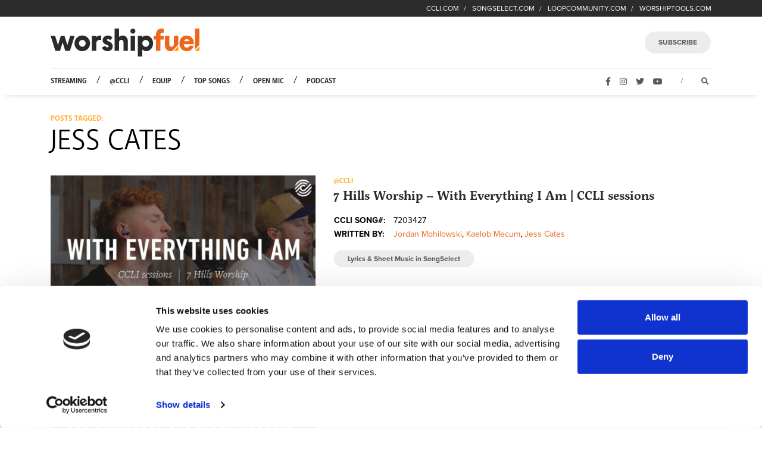

--- FILE ---
content_type: text/html; charset=UTF-8
request_url: https://www.worshipfuel.com/tag/jess-cates/
body_size: 11016
content:
<!doctype html>
<html dir="ltr" lang="en-US" prefix="og: https://ogp.me/ns#" class="no-js">
	<head>
		<meta charset="UTF-8">
		
		<meta name="viewport" content="width=device-width">

		<!-- Google Tag Manager -->
		<script>(function(w,d,s,l,i){w[l]=w[l]||[];w[l].push({'gtm.start':
		new Date().getTime(),event:'gtm.js'});var f=d.getElementsByTagName(s)[0],
		j=d.createElement(s),dl=l!='dataLayer'?'&l='+l:'';j.async=true;j.src=
		'https://www.googletagmanager.com/gtm.js?id='+i+dl;f.parentNode.insertBefore(j,f);
		})(window,document,'script','dataLayer','GTM-PLD9V3D');</script>
		<!-- End Google Tag Manager -->

		<link rel="shortcut icon" type="image/x-icon" href="/wp-content/themes/worshipfuelredesign/assets/img/favicon.ico" />
		<link rel="icon" href="/wp-content/themes/worshipfuelredesign/assets/img/favicon.ico" type="image/x-icon" />

		<!-- Device Favicons
		================================================== -->
		<link rel="apple-touch-icon" sizes="57x57" href="/wp-content/themes/worshipfuelredesign/assets/img/apple-touch-icon-57x57.png">
		<link rel="apple-touch-icon" sizes="60x60" href="/wp-content/themes/worshipfuelredesign/assets/img/apple-touch-icon-60x60.png">
		<link rel="apple-touch-icon" sizes="72x72" href="/wp-content/themes/worshipfuelredesign/assets/img/apple-touch-icon-72x72.png">
		<link rel="apple-touch-icon" sizes="76x76" href="/wp-content/themes/worshipfuelredesign/assets/img/apple-touch-icon-76x76.png">
		<link rel="apple-touch-icon" sizes="114x114" href="/wp-content/themes/worshipfuelredesign/assets/img/apple-touch-icon-114x114.png">
		<link rel="apple-touch-icon" sizes="120x120" href="/wp-content/themes/worshipfuelredesign/assets/img/apple-touch-icon-120x120.png">
		<link rel="apple-touch-icon" sizes="144x144" href="/wp-content/themes/worshipfuelredesign/assets/img/apple-touch-icon-144x144.png">
		<link rel="apple-touch-icon" sizes="152x152" href="/wp-content/themes/worshipfuelredesign/assets/img/apple-touch-icon-152x152.png">
		<link rel="apple-touch-icon" sizes="180x180" href="/wp-content/themes/worshipfuelredesign/assets/img/apple-touch-icon-180x180.png">
		<link rel="icon" type="image/png" sizes="192x192" href="/wp-content/themes/worshipfuelredesign/assets/img/android-icon-192x192.png">

		<meta http-equiv="X-UA-Compatible" content="IE=edge,chrome=1">
		<meta name="viewport" content="width=device-width, initial-scale=1.0">
		<meta name="description" content="Worship, Music, Copyright &#8230; add fuel to your worship!">
		<style>img:is([sizes="auto" i], [sizes^="auto," i]) { contain-intrinsic-size: 3000px 1500px }</style>
	
		<!-- All in One SEO Pro 4.5.2.1 - aioseo.com -->
		<title>Jess Cates » WorshipFuel by CCLI®</title>
		<meta name="robots" content="max-snippet:-1, max-image-preview:large, max-video-preview:-1" />
		<meta name="keywords" content="joe egan,jason ingram,andi rozier,jacob sooter,jess cates,@ccli,vertical worship,open the gates,jason ingram,andi rozier,jess cates,@ccli,vertical worship,over all i know,mark harris,jass cates,charlie peacock,@ccli,gateway worship,emily franklin,ethan hulse,jess cates,nicole serrano,red rocks worship,@ccli" />
		<link rel="canonical" href="https://www.worshipfuel.com/tag/jess-cates/" />
		<meta name="generator" content="All in One SEO Pro (AIOSEO) 4.5.2.1" />
		<meta property="og:locale" content="en_US" />
		<meta property="og:site_name" content="WorshipFuel by CCLI® - Worship, Music, Copyright ... add fuel to your worship!" />
		<meta property="og:type" content="article" />
		<meta property="og:title" content="Jess Cates » WorshipFuel by CCLI®" />
		<meta property="og:url" content="https://www.worshipfuel.com/tag/jess-cates/" />
		<meta property="article:publisher" content="https://www.facebook.com/CCLI.Global/" />
		<meta name="twitter:card" content="summary_large_image" />
		<meta name="twitter:site" content="@ccli" />
		<meta name="twitter:title" content="Jess Cates » WorshipFuel by CCLI®" />
		<script type="application/ld+json" class="aioseo-schema">
			{"@context":"https:\/\/schema.org","@graph":[{"@type":"BreadcrumbList","@id":"https:\/\/www.worshipfuel.com\/tag\/jess-cates\/#breadcrumblist","itemListElement":[{"@type":"ListItem","@id":"https:\/\/www.worshipfuel.com\/#listItem","position":1,"name":"Home","item":"https:\/\/www.worshipfuel.com\/","nextItem":"https:\/\/www.worshipfuel.com\/tag\/jess-cates\/#listItem"},{"@type":"ListItem","@id":"https:\/\/www.worshipfuel.com\/tag\/jess-cates\/#listItem","position":2,"name":"Jess Cates","previousItem":"https:\/\/www.worshipfuel.com\/#listItem"}]},{"@type":"CollectionPage","@id":"https:\/\/www.worshipfuel.com\/tag\/jess-cates\/#collectionpage","url":"https:\/\/www.worshipfuel.com\/tag\/jess-cates\/","name":"Jess Cates \u00bb WorshipFuel by CCLI\u00ae","inLanguage":"en-US","isPartOf":{"@id":"https:\/\/www.worshipfuel.com\/#website"},"breadcrumb":{"@id":"https:\/\/www.worshipfuel.com\/tag\/jess-cates\/#breadcrumblist"}},{"@type":"Organization","@id":"https:\/\/www.worshipfuel.com\/#organization","name":"CCLI","url":"https:\/\/www.worshipfuel.com\/","logo":{"@type":"ImageObject","url":"https:\/\/www.worshipfuel.com\/wp-content\/uploads\/2023\/08\/worshipfuel-logo.png","@id":"https:\/\/www.worshipfuel.com\/tag\/jess-cates\/#organizationLogo"},"image":{"@id":"https:\/\/www.worshipfuel.com\/#organizationLogo"},"sameAs":["https:\/\/www.instagram.com\/ccli.global\/","https:\/\/www.youtube.com\/c\/CCLIVancouver"]},{"@type":"WebSite","@id":"https:\/\/www.worshipfuel.com\/#website","url":"https:\/\/www.worshipfuel.com\/","name":"WorshipFuel","description":"Worship, Music, Copyright ... add fuel to your worship!","inLanguage":"en-US","publisher":{"@id":"https:\/\/www.worshipfuel.com\/#organization"}}]}
		</script>
		<!-- All in One SEO Pro -->

<link rel='dns-prefetch' href='//www.google.com' />
<link rel='dns-prefetch' href='//use.typekit.net' />
<link id="wp-block-library" rel="preload" href="https://www.worshipfuel.com/wp-includes/css/dist/block-library/style.min.css?ver=6.8.3" as="style" media="all" onload="this.onload=null;this.rel='stylesheet'" type="text/css"><noscript><link id="wp-block-library" rel="stylesheet" href="https://www.worshipfuel.com/wp-includes/css/dist/block-library/style.min.css?ver=6.8.3" media="all" type="text/css"></noscript>
<style id='classic-theme-styles-inline-css' type='text/css'>
/*! This file is auto-generated */
.wp-block-button__link{color:#fff;background-color:#32373c;border-radius:9999px;box-shadow:none;text-decoration:none;padding:calc(.667em + 2px) calc(1.333em + 2px);font-size:1.125em}.wp-block-file__button{background:#32373c;color:#fff;text-decoration:none}
</style>
<style id='safe-svg-svg-icon-style-inline-css' type='text/css'>
.safe-svg-cover{text-align:center}.safe-svg-cover .safe-svg-inside{display:inline-block;max-width:100%}.safe-svg-cover svg{fill:currentColor;height:100%;max-height:100%;max-width:100%;width:100%}

</style>
<style id='global-styles-inline-css' type='text/css'>
:root{--wp--preset--aspect-ratio--square: 1;--wp--preset--aspect-ratio--4-3: 4/3;--wp--preset--aspect-ratio--3-4: 3/4;--wp--preset--aspect-ratio--3-2: 3/2;--wp--preset--aspect-ratio--2-3: 2/3;--wp--preset--aspect-ratio--16-9: 16/9;--wp--preset--aspect-ratio--9-16: 9/16;--wp--preset--color--black: #000000;--wp--preset--color--cyan-bluish-gray: #abb8c3;--wp--preset--color--white: #ffffff;--wp--preset--color--pale-pink: #f78da7;--wp--preset--color--vivid-red: #cf2e2e;--wp--preset--color--luminous-vivid-orange: #ff6900;--wp--preset--color--luminous-vivid-amber: #fcb900;--wp--preset--color--light-green-cyan: #7bdcb5;--wp--preset--color--vivid-green-cyan: #00d084;--wp--preset--color--pale-cyan-blue: #8ed1fc;--wp--preset--color--vivid-cyan-blue: #0693e3;--wp--preset--color--vivid-purple: #9b51e0;--wp--preset--gradient--vivid-cyan-blue-to-vivid-purple: linear-gradient(135deg,rgba(6,147,227,1) 0%,rgb(155,81,224) 100%);--wp--preset--gradient--light-green-cyan-to-vivid-green-cyan: linear-gradient(135deg,rgb(122,220,180) 0%,rgb(0,208,130) 100%);--wp--preset--gradient--luminous-vivid-amber-to-luminous-vivid-orange: linear-gradient(135deg,rgba(252,185,0,1) 0%,rgba(255,105,0,1) 100%);--wp--preset--gradient--luminous-vivid-orange-to-vivid-red: linear-gradient(135deg,rgba(255,105,0,1) 0%,rgb(207,46,46) 100%);--wp--preset--gradient--very-light-gray-to-cyan-bluish-gray: linear-gradient(135deg,rgb(238,238,238) 0%,rgb(169,184,195) 100%);--wp--preset--gradient--cool-to-warm-spectrum: linear-gradient(135deg,rgb(74,234,220) 0%,rgb(151,120,209) 20%,rgb(207,42,186) 40%,rgb(238,44,130) 60%,rgb(251,105,98) 80%,rgb(254,248,76) 100%);--wp--preset--gradient--blush-light-purple: linear-gradient(135deg,rgb(255,206,236) 0%,rgb(152,150,240) 100%);--wp--preset--gradient--blush-bordeaux: linear-gradient(135deg,rgb(254,205,165) 0%,rgb(254,45,45) 50%,rgb(107,0,62) 100%);--wp--preset--gradient--luminous-dusk: linear-gradient(135deg,rgb(255,203,112) 0%,rgb(199,81,192) 50%,rgb(65,88,208) 100%);--wp--preset--gradient--pale-ocean: linear-gradient(135deg,rgb(255,245,203) 0%,rgb(182,227,212) 50%,rgb(51,167,181) 100%);--wp--preset--gradient--electric-grass: linear-gradient(135deg,rgb(202,248,128) 0%,rgb(113,206,126) 100%);--wp--preset--gradient--midnight: linear-gradient(135deg,rgb(2,3,129) 0%,rgb(40,116,252) 100%);--wp--preset--font-size--small: 13px;--wp--preset--font-size--medium: 20px;--wp--preset--font-size--large: 36px;--wp--preset--font-size--x-large: 42px;--wp--preset--spacing--20: 0.44rem;--wp--preset--spacing--30: 0.67rem;--wp--preset--spacing--40: 1rem;--wp--preset--spacing--50: 1.5rem;--wp--preset--spacing--60: 2.25rem;--wp--preset--spacing--70: 3.38rem;--wp--preset--spacing--80: 5.06rem;--wp--preset--shadow--natural: 6px 6px 9px rgba(0, 0, 0, 0.2);--wp--preset--shadow--deep: 12px 12px 50px rgba(0, 0, 0, 0.4);--wp--preset--shadow--sharp: 6px 6px 0px rgba(0, 0, 0, 0.2);--wp--preset--shadow--outlined: 6px 6px 0px -3px rgba(255, 255, 255, 1), 6px 6px rgba(0, 0, 0, 1);--wp--preset--shadow--crisp: 6px 6px 0px rgba(0, 0, 0, 1);}:where(.is-layout-flex){gap: 0.5em;}:where(.is-layout-grid){gap: 0.5em;}body .is-layout-flex{display: flex;}.is-layout-flex{flex-wrap: wrap;align-items: center;}.is-layout-flex > :is(*, div){margin: 0;}body .is-layout-grid{display: grid;}.is-layout-grid > :is(*, div){margin: 0;}:where(.wp-block-columns.is-layout-flex){gap: 2em;}:where(.wp-block-columns.is-layout-grid){gap: 2em;}:where(.wp-block-post-template.is-layout-flex){gap: 1.25em;}:where(.wp-block-post-template.is-layout-grid){gap: 1.25em;}.has-black-color{color: var(--wp--preset--color--black) !important;}.has-cyan-bluish-gray-color{color: var(--wp--preset--color--cyan-bluish-gray) !important;}.has-white-color{color: var(--wp--preset--color--white) !important;}.has-pale-pink-color{color: var(--wp--preset--color--pale-pink) !important;}.has-vivid-red-color{color: var(--wp--preset--color--vivid-red) !important;}.has-luminous-vivid-orange-color{color: var(--wp--preset--color--luminous-vivid-orange) !important;}.has-luminous-vivid-amber-color{color: var(--wp--preset--color--luminous-vivid-amber) !important;}.has-light-green-cyan-color{color: var(--wp--preset--color--light-green-cyan) !important;}.has-vivid-green-cyan-color{color: var(--wp--preset--color--vivid-green-cyan) !important;}.has-pale-cyan-blue-color{color: var(--wp--preset--color--pale-cyan-blue) !important;}.has-vivid-cyan-blue-color{color: var(--wp--preset--color--vivid-cyan-blue) !important;}.has-vivid-purple-color{color: var(--wp--preset--color--vivid-purple) !important;}.has-black-background-color{background-color: var(--wp--preset--color--black) !important;}.has-cyan-bluish-gray-background-color{background-color: var(--wp--preset--color--cyan-bluish-gray) !important;}.has-white-background-color{background-color: var(--wp--preset--color--white) !important;}.has-pale-pink-background-color{background-color: var(--wp--preset--color--pale-pink) !important;}.has-vivid-red-background-color{background-color: var(--wp--preset--color--vivid-red) !important;}.has-luminous-vivid-orange-background-color{background-color: var(--wp--preset--color--luminous-vivid-orange) !important;}.has-luminous-vivid-amber-background-color{background-color: var(--wp--preset--color--luminous-vivid-amber) !important;}.has-light-green-cyan-background-color{background-color: var(--wp--preset--color--light-green-cyan) !important;}.has-vivid-green-cyan-background-color{background-color: var(--wp--preset--color--vivid-green-cyan) !important;}.has-pale-cyan-blue-background-color{background-color: var(--wp--preset--color--pale-cyan-blue) !important;}.has-vivid-cyan-blue-background-color{background-color: var(--wp--preset--color--vivid-cyan-blue) !important;}.has-vivid-purple-background-color{background-color: var(--wp--preset--color--vivid-purple) !important;}.has-black-border-color{border-color: var(--wp--preset--color--black) !important;}.has-cyan-bluish-gray-border-color{border-color: var(--wp--preset--color--cyan-bluish-gray) !important;}.has-white-border-color{border-color: var(--wp--preset--color--white) !important;}.has-pale-pink-border-color{border-color: var(--wp--preset--color--pale-pink) !important;}.has-vivid-red-border-color{border-color: var(--wp--preset--color--vivid-red) !important;}.has-luminous-vivid-orange-border-color{border-color: var(--wp--preset--color--luminous-vivid-orange) !important;}.has-luminous-vivid-amber-border-color{border-color: var(--wp--preset--color--luminous-vivid-amber) !important;}.has-light-green-cyan-border-color{border-color: var(--wp--preset--color--light-green-cyan) !important;}.has-vivid-green-cyan-border-color{border-color: var(--wp--preset--color--vivid-green-cyan) !important;}.has-pale-cyan-blue-border-color{border-color: var(--wp--preset--color--pale-cyan-blue) !important;}.has-vivid-cyan-blue-border-color{border-color: var(--wp--preset--color--vivid-cyan-blue) !important;}.has-vivid-purple-border-color{border-color: var(--wp--preset--color--vivid-purple) !important;}.has-vivid-cyan-blue-to-vivid-purple-gradient-background{background: var(--wp--preset--gradient--vivid-cyan-blue-to-vivid-purple) !important;}.has-light-green-cyan-to-vivid-green-cyan-gradient-background{background: var(--wp--preset--gradient--light-green-cyan-to-vivid-green-cyan) !important;}.has-luminous-vivid-amber-to-luminous-vivid-orange-gradient-background{background: var(--wp--preset--gradient--luminous-vivid-amber-to-luminous-vivid-orange) !important;}.has-luminous-vivid-orange-to-vivid-red-gradient-background{background: var(--wp--preset--gradient--luminous-vivid-orange-to-vivid-red) !important;}.has-very-light-gray-to-cyan-bluish-gray-gradient-background{background: var(--wp--preset--gradient--very-light-gray-to-cyan-bluish-gray) !important;}.has-cool-to-warm-spectrum-gradient-background{background: var(--wp--preset--gradient--cool-to-warm-spectrum) !important;}.has-blush-light-purple-gradient-background{background: var(--wp--preset--gradient--blush-light-purple) !important;}.has-blush-bordeaux-gradient-background{background: var(--wp--preset--gradient--blush-bordeaux) !important;}.has-luminous-dusk-gradient-background{background: var(--wp--preset--gradient--luminous-dusk) !important;}.has-pale-ocean-gradient-background{background: var(--wp--preset--gradient--pale-ocean) !important;}.has-electric-grass-gradient-background{background: var(--wp--preset--gradient--electric-grass) !important;}.has-midnight-gradient-background{background: var(--wp--preset--gradient--midnight) !important;}.has-small-font-size{font-size: var(--wp--preset--font-size--small) !important;}.has-medium-font-size{font-size: var(--wp--preset--font-size--medium) !important;}.has-large-font-size{font-size: var(--wp--preset--font-size--large) !important;}.has-x-large-font-size{font-size: var(--wp--preset--font-size--x-large) !important;}
:where(.wp-block-post-template.is-layout-flex){gap: 1.25em;}:where(.wp-block-post-template.is-layout-grid){gap: 1.25em;}
:where(.wp-block-columns.is-layout-flex){gap: 2em;}:where(.wp-block-columns.is-layout-grid){gap: 2em;}
:root :where(.wp-block-pullquote){font-size: 1.5em;line-height: 1.6;}
</style>
<link id="typekit" rel="preload" href="https://use.typekit.net/myb6rmz.css?ver=1769057241" as="style" media="all" onload="this.onload=null;this.rel='stylesheet'" type="text/css"><noscript><link id="typekit" rel="stylesheet" href="https://use.typekit.net/myb6rmz.css?ver=1769057241" media="all" type="text/css"></noscript>
<link rel='stylesheet' id='wf-styles-css' href='https://www.worshipfuel.com/wp-content/themes/worshipfuelredesign/assets/css/worshipfuel.css' media='all' />
<!-- start Simple Custom CSS and JS -->
<style type="text/css">
figure.d-block img { 
	display: block !important;
}</style>
<!-- end Simple Custom CSS and JS -->

<link rel="alternate" type="application/rss+xml" title="Podcast RSS feed" href="https://www.worshipfuel.com/feed/podcast" />

<script id="speed-up-optimize-css-delivery" type="text/javascript">/* loadCSS. [c]2018 Filament Group, Inc. MIT License */ (function(w){"use strict";if(!w.loadCSS){w.loadCSS=function(){}}
var rp=loadCSS.relpreload={};rp.support=(function(){var ret;try{ret=w.document.createElement("link").relList.supports("preload")}catch(e){ret=!1}
return function(){return ret}})();rp.bindMediaToggle=function(link){var finalMedia=link.media||"all";function enableStylesheet(){link.media=finalMedia}
if(link.addEventListener){link.addEventListener("load",enableStylesheet)}else if(link.attachEvent){link.attachEvent("onload",enableStylesheet)}
setTimeout(function(){link.rel="stylesheet";link.media="only x"});setTimeout(enableStylesheet,3000)};rp.poly=function(){if(rp.support()){return}
var links=w.document.getElementsByTagName("link");for(var i=0;i<links.length;i++){var link=links[i];if(link.rel==="preload"&&link.getAttribute("as")==="style"&&!link.getAttribute("data-loadcss")){link.setAttribute("data-loadcss",!0);rp.bindMediaToggle(link)}}};if(!rp.support()){rp.poly();var run=w.setInterval(rp.poly,500);if(w.addEventListener){w.addEventListener("load",function(){rp.poly();w.clearInterval(run)})}else if(w.attachEvent){w.attachEvent("onload",function(){rp.poly();w.clearInterval(run)})}}
if(typeof exports!=="undefined"){exports.loadCSS=loadCSS}
else{w.loadCSS=loadCSS}}(typeof global!=="undefined"?global:this))</script><style id="uagb-style-conditional-extension">@media (min-width: 1025px){body .uag-hide-desktop.uagb-google-map__wrap,body .uag-hide-desktop{display:none !important}}@media (min-width: 768px) and (max-width: 1024px){body .uag-hide-tab.uagb-google-map__wrap,body .uag-hide-tab{display:none !important}}@media (max-width: 767px){body .uag-hide-mob.uagb-google-map__wrap,body .uag-hide-mob{display:none !important}}</style><link rel="preload" href="https://www.worshipfuel.com/wp-content/themes/worshipfuelredesign/assets/js/core/jquery.min.js" as="script">
<link rel="preload" href="https://www.worshipfuel.com/wp-content/themes/worshipfuelredesign/assets/js/core/popper.min.js" as="script">
<link rel="preload" href="https://www.worshipfuel.com/wp-content/themes/worshipfuelredesign/assets/js/core/bootstrap.min.js" as="script">
<link rel="preload" href="https://www.worshipfuel.com/wp-content/themes/worshipfuelredesign/assets/js/scripts.js" as="script">
<link rel="preload" href="https://www.worshipfuel.com/wp-content/themes/worshipfuelredesign/js/lib/conditionizr-4.3.0.min.js" as="script">
<link rel="preload" href="https://www.worshipfuel.com/wp-content/themes/worshipfuelredesign/js/lib/modernizr-2.7.1.min.js" as="script">
<link rel="preload" href="https://www.google.com/recaptcha/api.js?render=6Leu13IfAAAAAM2kwQ2CwLYnRrqMglmM7At1TxWk" as="script">
<link rel="preload" href="https://www.worshipfuel.com/wp-content/plugins/gravityformsrecaptcha/js/frontend.min.js" as="script">

<script src="https://cdnjs.cloudflare.com/ajax/libs/jquery/3.4.1/jquery.slim.min.js" integrity="sha256-pasqAKBDmFT4eHoN2ndd6lN370kFiGUFyTiUHWhU7k8=" crossorigin="anonymous"></script>
	</head>
	<body class="archive tag tag-jess-cates tag-435 wp-theme-worshipfuelredesign">
	<!-- Google Tag Manager (noscript) -->
	<noscript><iframe src="https://www.googletagmanager.com/ns.html?id=GTM-PLD9V3D"
	height="0" width="0" style="display:none;visibility:hidden"></iframe></noscript>
	<!-- End Google Tag Manager (noscript) -->
	<nav class="navbar__satellite">
    <div class="container">
        <ul class="navbar-nav" style="flex-direction: row;justify-content: flex-end;">
            <li class="nav-item">
                <a href="https://ccli.com/?utm_campaign=wf_20260122_satellite&utm_medium=referral&utm_source=worshipfuel" target="_blank">CCLI.COM</a>
            </li>
            <li class="nav-item">
                <a href="https://songselect.ccli.com/?utm_campaign=wf_20260122_satellite&utm_medium=referral&utm_source=worshipfuel" target="_blank">SONGSELECT.COM</a>
            </li>
            <li class="nav-item">
                <a href="https://loopcommunity.com/" target="_blank">LOOPCOMMUNITY.COM</a>
            </li>
            <li class="nav-item">
                <a href="https://worshiptools.com/" target="_blank">WORSHIPTOOLS.COM</a>
            </li>
        </ul>
    </div>
</nav>	<div class="wrapper">
		<nav class="bg-white">
    <div class="container">
        <div class="navbar-top">
            
    <a href="https://www.worshipfuel.com/" class="navbar-brand " alt="WorshipFuel" title="WorshipFuel" rel="home">
        <?xml version="1.0" encoding="UTF-8"?> <svg xmlns="http://www.w3.org/2000/svg" id="Layer_1" data-name="Layer 1" viewBox="0 0 1435.14 267.92"><defs><style>.cls-1{fill:#fe9900;}.cls-2{fill:#ec671c;}.cls-3{fill:#292a2c;}</style></defs><title>worshipfuel logo final</title><path class="cls-1" d="M1392.38,213.38h42.74v-44.7Z" transform="translate(0 0.47)"></path><path class="cls-2" d="M1392.37-.47h42.77V154.67l-42.77,44.69Z" transform="translate(0 0.47)"></path><path class="cls-2" d="M1381.18,149h-96.56c1.55,20.51,10.27,33.1,28.65,33.1,14,0,24-6.84,27.41-18.35h38.63c-6.23,31.3-29.9,52.53-65.73,52.53-42,0-71-29.86-71-74.84s29.28-75.2,70.09-75.2,68.53,29.86,68.84,74.84Zm-94.38-27.71h52.64c-4-12.59-12.46-19.79-26.17-19.79C1298.94,101.46,1290.84,109,1286.8,121.25Z" transform="translate(0 0.47)"></path><path class="cls-1" d="M1188.62,213.38h42.74v-44.7Z" transform="translate(0 0.47)"></path><path class="cls-2" d="M1184.66,203.4c-10.9,10.67-16.68,13-33.47,13-27.07,0-48.45-24.11-48.45-55.77v-91h42.77V153c0,12.59,8.35,22.67,20.38,22.67,13,0,22.72-10.6,22.72-24.83V69.56h42.76v85.11Z" transform="translate(0 0.47)"></path><path class="cls-2" d="M1090.9,105.06h-31.74V213.37h-42.77V105.06H994V69.44h22.39V53.5c0-30.59,24.06-54,52.46-54,9,0,18,1.8,21.38,4.31v36h-16c-9,0-15,7.19-15,19.07V69.44h31.74Z" transform="translate(0 0.47)"></path><path class="cls-3" d="M922.17,66.56A53.23,53.23,0,0,0,884.08,82V69.8l-42.76-.36V267.09l42.76.36V200.77a53.19,53.19,0,0,0,38.09,15.47c36.76,0,65.82-33.1,65.82-74.84S958.93,66.56,922.17,66.56ZM917.29,175a33.08,33.08,0,1,1,33.07-33.07A33.08,33.08,0,0,1,917.29,175Z" transform="translate(0 0.47)"></path><path class="cls-3" d="M771.82,69.44h42.43V213.37H771.82Z" transform="translate(0 0.47)"></path><circle class="cls-3" cx="793.43" cy="24.64" r="24.17"></circle><path class="cls-3" d="M494.17,181.7l31.41-16.91C531.59,177,541,179.9,548,179.9s11.7-3.24,11.7-9c0-5-4-8.64-16-13.68-15.37-6.11-42.1-15.83-42.1-44.61,0-24.47,19.38-46.06,49.78-46.06,18.71,0,35.09,8.28,45.11,19.07L575,111.54a27.12,27.12,0,0,0-20.72-10.44c-7.35,0-10.69,3.6-10.69,8.28,0,5.4,4.68,7.55,14.37,11.87,19,7.92,41.09,19.43,41.09,48.22,0,27-18.37,46.77-48.44,46.77C526.91,216.24,502.19,204,494.17,181.7Z" transform="translate(0 0.47)"></path><path class="cls-3" d="M745.43,122.33v91H702.66V129.89c0-12.6-8.35-22.67-20.38-22.67-13,0-22.72,10.6-22.72,24.83v81.32H616.79V-.47h42.77V80.2c10.9-10.67,26.65-13.64,37.42-13.64C724,66.56,745.43,90.67,745.43,122.33Z" transform="translate(0 0.47)"></path><path class="cls-3" d="M488.49,68v39.58a120.11,120.11,0,0,0-12.36-.36c-21.05,0-36.09,13.67-36.09,37.42v68.73H397.28V69.44H440V83.79c8.69-14,21.72-17.23,37.43-17.23A34.37,34.37,0,0,1,488.49,68Z" transform="translate(0 0.47)"></path><path class="cls-3" d="M305.44,66.11a75.1,75.1,0,1,0,75.09,75.1A75.1,75.1,0,0,0,305.44,66.11Zm0,107.86a32.76,32.76,0,1,1,32.75-32.76A32.76,32.76,0,0,1,305.44,174Z" transform="translate(0 0.47)"></path><path class="cls-3" d="M231.55,69.44,186.11,213.37H141l-25.06-81.32L90.88,213.37H46.11L0,69.44H43.5l27.33,88.42L98.24,69.44h35.4l27.74,88.78,27.67-88.78Z" transform="translate(0 0.47)"></path></svg>                 <span class="sr-only">WorshipFuel Hompage</span>
                        
    </a>
 
                <div class="xs-only burger">
                <span style="font-size:30px;cursor:pointer" onclick="openNav()">☰<span class="sr-only"> Menu</span></span>
            </div>
            <button class="btn btn-muted btn-round small-up" data-toggle="modal" data-target="#subscribeModal" data-linklocation="header">SUBSCRIBE</button>
        </div>
    </div>
</nav>

<div id="myNav" class="overlay xs-only">
  <a href="javascript:void(0)" class="closebtn" onclick="closeNav()"><i class="fa fa-times"></i><span class="sr-only"> Close</span></a>
  <div class="overlay-content">
  	<h2 class="text-uppercase"><strong>Search</strong></h2>
  	<form role="search" method="get" action="https://www.worshipfuel.com">
      <label style="display: inline-block;width: calc(100% - 64px); padding-right: 30px;">
        <span class="sr-only">Enter search term</span>
        <input type="search" class="form-control" name="s" id="s" placeholder="Search..." style="background: #fafafa;">
      </label>
      <button type="submit" class="btn btn-muted"><i class="fa fa-search"></i><span class="sr-only">Search</span></button>
    </form>
    <hr />
    <ul class="navbar-nav mobile"><li id="menu-item-11437" class="menu-item menu-item-type-taxonomy menu-item-object-category menu-item-11437 nav-item"><a class="nav-link"href="https://www.worshipfuel.com/category/equip/streaming/">Streaming</a></li>
<li id="menu-item-8537" class="menu-item menu-item-type-taxonomy menu-item-object-category menu-item-8537 nav-item"><a class="nav-link"href="https://www.worshipfuel.com/category/at-ccli/">@CCLI</a></li>
<li id="menu-item-4689" class="gear menu-item menu-item-type-taxonomy menu-item-object-category menu-item-4689 nav-item"><a class="nav-link"href="https://www.worshipfuel.com/category/equip/">Equip</a></li>
<li id="menu-item-8536" class="menu-item menu-item-type-post_type menu-item-object-page menu-item-8536 nav-item"><a class="nav-link"href="https://www.worshipfuel.com/ccli-top-100/">Top Songs</a></li>
<li id="menu-item-13172" class="menu-item menu-item-type-custom menu-item-object-custom menu-item-13172 nav-item"><a class="nav-link"href="/open-mic">Open Mic</a></li>
<li id="menu-item-13903" class="menu-item menu-item-type-custom menu-item-object-custom menu-item-13903 nav-item"><a class="nav-link"href="https://go.ccli.com/podcast">Podcast</a></li>
</ul>    <hr />
    <ul class="navbar-nav mobile social">
        <li class="nav-item"><a class="nav-link facebook" href="https://www.facebook.com/CCLI.Global/" target="_blank"><i class="fab fa-facebook-f"></i><span class="sr-only">Facebook</span></a></li>
        <li class="nav-item"><a class="nav-link instagram" href="https://www.instagram.com/ccli.global/" target="_blank"><i class="fab fa-instagram"></i><span class="sr-only">Instagram</span></a></li>
        <li class="nav-item"><a class="nav-link twitter" href="https://twitter.com/ccli" target="_blank"><i class="fab fa-twitter"></i><span class="sr-only">Twitter</span></a></li>
        <li class="nav-item"><a class="nav-link youtube" href="https://www.youtube.com/c/CCLI-Global" target="_blank"><i class="fab fa-youtube"></i><span class="sr-only">YouTube</span></a></li>
    </ul>
  </div>
</div>

<style>

.overlay {
  height: 0%;
  width: 100vw;
  position: fixed;
  z-index: 1;
  top: 0;
  left: 0;
  background-color: rgb(255,255,255);
  overflow-y: hidden;
  overflow-x: hidden;
  transition: 0.5s;
}

.overlay-content {
  position: relative;
  top: 6%;
  width: 100%;
  padding: 30px;
}

.overlay a {
  padding: 8px;
  text-decoration: none;
  font-size: 36px;
  color: #818181;
  display: block;
  transition: 0.3s;
}

.overlay a:hover, .overlay a:focus {
  color: #f1f1f1;
}

.overlay .closebtn {
  position: absolute;
  top: 10px;
  right: 10px;
}

@media screen and (max-height: 450px) {
  .overlay {overflow-y: auto;}
  .overlay a {font-size: 20px}
  .overlay .closebtn {
  font-size: 40px;
  top: 15px;
  right: 35px;
  }
}
</style>

<script>
function openNav() {
  document.getElementById("myNav").style.height = "100%";
}

function closeNav() {
  document.getElementById("myNav").style.height = "0%";
}
</script>

<nav class="bg-white navbar-bottom small-up">
    <div class="container" style="display: flex;justify-content: space-between;">
        <div class="navbar-main" id="navigation">
            <ul class="navbar-nav"><li class="menu-item menu-item-type-taxonomy menu-item-object-category menu-item-11437 nav-item"><a class="nav-link"href="https://www.worshipfuel.com/category/equip/streaming/">Streaming</a></li>
<li class="menu-item menu-item-type-taxonomy menu-item-object-category menu-item-8537 nav-item"><a class="nav-link"href="https://www.worshipfuel.com/category/at-ccli/">@CCLI</a></li>
<li class="gear menu-item menu-item-type-taxonomy menu-item-object-category menu-item-4689 nav-item"><a class="nav-link"href="https://www.worshipfuel.com/category/equip/">Equip</a></li>
<li class="menu-item menu-item-type-post_type menu-item-object-page menu-item-8536 nav-item"><a class="nav-link"href="https://www.worshipfuel.com/ccli-top-100/">Top Songs</a></li>
<li class="menu-item menu-item-type-custom menu-item-object-custom menu-item-13172 nav-item"><a class="nav-link"href="/open-mic">Open Mic</a></li>
<li class="menu-item menu-item-type-custom menu-item-object-custom menu-item-13903 nav-item"><a class="nav-link"href="https://go.ccli.com/podcast">Podcast</a></li>
</ul>        </div>
        <div class="navbar-main" id="navigation">
            <ul class="navbar-nav social">
                <li class="nav-item"><a class="nav-link facebook" href="https://www.facebook.com/CCLI.Global/" target="_blank"><i class="fab fa-facebook-f"></i><span class="sr-only">Facebook</span></a></li>
                <li class="nav-item"><a class="nav-link instagram" href="https://www.instagram.com/ccli.global/" target="_blank"><i class="fab fa-instagram"></i><span class="sr-only">Instagram</span></a></li>
                <li class="nav-item"><a class="nav-link twitter" href="https://twitter.com/ccli" target="_blank"><i class="fab fa-twitter"></i><span class="sr-only">Twitter</span></a></li>
                <li class="nav-item"><a class="nav-link youtube" href="https://www.youtube.com/c/CCLI-Global" target="_blank"><i class="fab fa-youtube"></i><span class="sr-only">YouTube</span></a></li>
                <li class="nav-item" style="padding: 0 15px;"><a class="nav-link" target="_blank">/</a></li>
                <li class="nav-item"><a data-toggle="collapse" data-target="#searchCollapse" aria-expanded="true" aria-controls="collapseExample" href="#" class="nav-link"><i class="fa fa-search"></i><span class="sr-only">Open search form</span></a></li>
            </ul>   
        </div>
    </div>
    <div style="" id="searchCollapse" class="container collapse">
        <div style="border-top: 1px solid #ececec;padding: 10px 0;">
            <form role="search" method="get" action="https://www.worshipfuel.com">
                <label>
                  <span class="sr-only">Enter search term</span>
                  <input type="search" class="form-control" name="s" id="s" placeholder="Search..." style="display: inline-block;width: calc(100% - 90px);background: #fafafa;">
                  <button type="submit" class="btn btn-muted"><i class="fa fa-search"></i><span class="sr-only">Search</span></button>
                </label>
            </form>
        </div>
    </div>
</nav>
	<main role="main">
		<!-- section -->
		<section class="container">
			<div class="mt-30">
				<p class="text-uppercase mt-0 mb-0 related post-category">Posts Tagged:</p>
				<h1 class="text-uppercase mb-0">Jess Cates</h1>
			</div>

			
	<div class="row pad-y-30 archive-item">
		<div class="col-lg-5">
			<div class="embed-responsive embed-responsive-16by9 bg-img loader">
				<img src="https://www.worshipfuel.com/wp-content/uploads/2025/06/7-Hills-Worship-With-Everything-I-Am-CCLI-sessions-YouTube.Thumbnail-500x281.jpg" role="button" alt="" data-link="lid15122">
			</div>
		</div>
		<div class="col-lg-7">
			<a href="https://www.worshipfuel.com/at-ccli/7-hills-worship-with-everything-i-am-ccli-sessions/" class="d-inline-block" id="lid15122">
									<p class="text-uppercase mt-0 mb-0 related post-category">@CCLI</p>					
								<h4 class="mt-0 mb-3 latest post-title">7 Hills Worship &#8211; With Everything I Am | CCLI sessions</h4>
						</a>
			<table class="song-meta">
				<tbody>
					<tr>
						<td><strong>CCLI SONG#:</strong></td>
						<td>7203427</td>
					</tr>
					<tr>
						<td><strong>WRITTEN BY:</strong></td>
						<td><a href="https://www.worshipfuel.com/tag/jordan-mohilowski/" rel="tag">Jordan Mohilowski</a>, <a href="https://www.worshipfuel.com/tag/kaelob-mecum/" rel="tag">Kaelob Mecum</a>, <a href="https://www.worshipfuel.com/tag/jess-cates/" rel="tag">Jess Cates</a></td>
					</tr>
				</tbody>
			</table>
			<a href="https://songselect.ccli.com/Songs/7203427/" target="_blank"><button class="btn btn-muted btn-round mt-3">Lyrics & Sheet Music in SongSelect</button></a>
					</div>
	</div>


	<div class="row pad-y-30 archive-item">
		<div class="col-lg-5">
			<div class="embed-responsive embed-responsive-16by9 bg-img loader">
				<img src="https://www.worshipfuel.com/wp-content/uploads/2025/01/Aaron-Williams-Resurection-Hope-CCLI-sessions-YouTube.Thumbnail-500x281.jpg" role="button" alt="" data-link="lid14983">
			</div>
		</div>
		<div class="col-lg-7">
			<a href="https://www.worshipfuel.com/at-ccli/aaron-williams-resurrection-hope-ccli-sessions/" class="d-inline-block" id="lid14983">
									<p class="text-uppercase mt-0 mb-0 related post-category">@CCLI</p>					
								<h4 class="mt-0 mb-3 latest post-title">Aaron Williams &#8211; Resurrection Hope | CCLI sessions</h4>
						</a>
			<table class="song-meta">
				<tbody>
					<tr>
						<td><strong>CCLI SONG#:</strong></td>
						<td>7240170</td>
					</tr>
					<tr>
						<td><strong>WRITTEN BY:</strong></td>
						<td><a href="https://www.worshipfuel.com/tag/jess-cates/" rel="tag">Jess Cates</a>, <a href="https://www.worshipfuel.com/tag/aaron-williams/" rel="tag">Aaron Williams</a>, <a href="https://www.worshipfuel.com/tag/colton-price/" rel="tag">Colton Price</a></td>
					</tr>
				</tbody>
			</table>
			<a href="https://songselect.ccli.com/Songs/7240170/" target="_blank"><button class="btn btn-muted btn-round mt-3">Lyrics & Sheet Music in SongSelect</button></a>
					</div>
	</div>


	<div class="row pad-y-30 archive-item">
		<div class="col-lg-5">
			<div class="embed-responsive embed-responsive-16by9 bg-img loader">
				<img src="https://www.worshipfuel.com/wp-content/uploads/2024/06/Saddleback-Worship-All-My-Worship-CCLI-sessions-YouTube.Thumbnail-500x281.jpg" role="button" alt="" data-link="lid14633">
			</div>
		</div>
		<div class="col-lg-7">
			<a href="https://www.worshipfuel.com/at-ccli/saddleback-worship-all-my-worship-ccli-sessions/" class="d-inline-block" id="lid14633">
									<p class="text-uppercase mt-0 mb-0 related post-category">@CCLI</p>					
								<h4 class="mt-0 mb-3 latest post-title">Saddleback Worship &#8211; All My Worship &#8211; CCLI sessions</h4>
						</a>
			<table class="song-meta">
				<tbody>
					<tr>
						<td><strong>CCLI SONG#:</strong></td>
						<td>7227867</td>
					</tr>
					<tr>
						<td><strong>WRITTEN BY:</strong></td>
						<td><a href="https://www.worshipfuel.com/tag/joshua-miller/" rel="tag">Joshua Miller</a>, <a href="https://www.worshipfuel.com/tag/baily-deanna-hager/" rel="tag">Baily Deanna Hager</a>, <a href="https://www.worshipfuel.com/tag/bede-benjamin-korporaal/" rel="tag">Bede Benjamin-Korporaal</a>, <a href="https://www.worshipfuel.com/tag/sara-peyton-king/" rel="tag">Sara Peyton King</a>, <a href="https://www.worshipfuel.com/tag/jess-cates/" rel="tag">Jess Cates</a></td>
					</tr>
				</tbody>
			</table>
			<a href="https://songselect.ccli.com/Songs/7227867/" target="_blank"><button class="btn btn-muted btn-round mt-3">Lyrics & Sheet Music in SongSelect</button></a>
					</div>
	</div>


	<div class="row pad-y-30 archive-item">
		<div class="col-lg-5">
			<div class="embed-responsive embed-responsive-16by9 bg-img loader">
				<img src="https://www.worshipfuel.com/wp-content/uploads/2024/05/Matt-Maher-and-Jon-Reddick-God-Turn-It-Around-CCLI-sessions-YouTube.Thumbnail-500x281.jpg" role="button" alt="" data-link="lid14591">
			</div>
		</div>
		<div class="col-lg-7">
			<a href="https://www.worshipfuel.com/at-ccli/jon-reddick-and-matt-maher-god-turn-it-around-ccli-sessions/" class="d-inline-block" id="lid14591">
									<p class="text-uppercase mt-0 mb-0 related post-category">@CCLI</p>					
								<h4 class="mt-0 mb-3 latest post-title">Jon Reddick and Matt Maher &#8211; God Turn It Around &#8211; CCLI sessions</h4>
						</a>
			<table class="song-meta">
				<tbody>
					<tr>
						<td><strong>CCLI SONG#:</strong></td>
						<td>7139440</td>
					</tr>
					<tr>
						<td><strong>WRITTEN BY:</strong></td>
						<td><a href="https://www.worshipfuel.com/tag/anthony-skinner/" rel="tag">Anthony Skinner</a>, <a href="https://www.worshipfuel.com/tag/jess-cates/" rel="tag">Jess Cates</a>, <a href="https://www.worshipfuel.com/tag/jon-reddick/" rel="tag">Jon Reddick</a></td>
					</tr>
				</tbody>
			</table>
			<a href="https://songselect.ccli.com/Songs/7139440/" target="_blank"><button class="btn btn-muted btn-round mt-3">Lyrics & Sheet Music in SongSelect</button></a>
					</div>
	</div>


	<div class="row pad-y-30 archive-item">
		<div class="col-lg-5">
			<div class="embed-responsive embed-responsive-16by9 bg-img loader">
				<img src="https://www.worshipfuel.com/wp-content/uploads/2020/07/terrian_in-the-arms-500x281.jpg" role="button" alt="Terrian performing an acoustic vesion of In The Arms" data-link="lid11482">
			</div>
		</div>
		<div class="col-lg-7">
			<a href="https://www.worshipfuel.com/at-ccli/in-the-arms-terrian/" class="d-inline-block" id="lid11482">
									<p class="text-uppercase mt-0 mb-0 related post-category">@CCLI</p>					
								<h4 class="mt-0 mb-3 latest post-title">In The Arms / Terrian</h4>
						</a>
			<table class="song-meta">
				<tbody>
					<tr>
						<td><strong>CCLI SONG#:</strong></td>
						<td>7136174</td>
					</tr>
					<tr>
						<td><strong>WRITTEN BY:</strong></td>
						<td><a href="https://www.worshipfuel.com/tag/jon-reddick/" rel="tag">Jon Reddick</a>, <a href="https://www.worshipfuel.com/tag/terrian-woods/" rel="tag">Terrian Woods</a>, <a href="https://www.worshipfuel.com/tag/anthony-skinner/" rel="tag">Anthony Skinner</a>, <a href="https://www.worshipfuel.com/tag/jess-cates/" rel="tag">Jess Cates</a></td>
					</tr>
				</tbody>
			</table>
			<a href="https://songselect.ccli.com/Songs/7136174/" target="_blank"><button class="btn btn-muted btn-round mt-3">Lyrics & Sheet Music in SongSelect</button></a>
					</div>
	</div>


	<div class="row pad-y-30 archive-item">
		<div class="col-lg-5">
			<div class="embed-responsive embed-responsive-16by9 bg-img loader">
				<img src="https://www.worshipfuel.com/wp-content/uploads/2019/05/Jon-Reddick-covers2-500x281.jpg" role="button" alt="" data-link="lid8007">
			</div>
		</div>
		<div class="col-lg-7">
			<a href="https://www.worshipfuel.com/at-ccli/keep-hope-alive-jon-reddick/" class="d-inline-block" id="lid8007">
									<p class="text-uppercase mt-0 mb-0 related post-category">@CCLI</p>					
								<h4 class="mt-0 mb-3 latest post-title">You Keep Hope Alive / Jon Reddick</h4>
						</a>
			<table class="song-meta">
				<tbody>
					<tr>
						<td><strong>CCLI SONG#:</strong></td>
						<td>7125876</td>
					</tr>
					<tr>
						<td><strong>WRITTEN BY:</strong></td>
						<td><a href="https://www.worshipfuel.com/tag/anthony-skinner/" rel="tag">Anthony Skinner</a>, <a href="https://www.worshipfuel.com/tag/jess-cates/" rel="tag">Jess Cates</a>, <a href="https://www.worshipfuel.com/tag/jon-reddick/" rel="tag">Jon Reddick</a></td>
					</tr>
				</tbody>
			</table>
			<a href="https://songselect.ccli.com/Songs/7125876/" target="_blank"><button class="btn btn-muted btn-round mt-3">Lyrics & Sheet Music in SongSelect</button></a>
					</div>
	</div>


	<div class="row pad-y-30 archive-item">
		<div class="col-lg-5">
			<div class="embed-responsive embed-responsive-16by9 bg-img loader">
				<img src="https://www.worshipfuel.com/wp-content/uploads/2019/03/open-the-gates2-500x281.jpg" role="button" alt="OPEN THE GATES - Vertical Worship" data-link="lid7887">
			</div>
		</div>
		<div class="col-lg-7">
			<a href="https://www.worshipfuel.com/at-ccli/open-gates-vertical-worship/" class="d-inline-block" id="lid7887">
									<p class="text-uppercase mt-0 mb-0 related post-category">@CCLI</p>					
								<h4 class="mt-0 mb-3 latest post-title">Open the Gates / Vertical Worship</h4>
						</a>
			<table class="song-meta">
				<tbody>
					<tr>
						<td><strong>CCLI SONG#:</strong></td>
						<td>7105437</td>
					</tr>
					<tr>
						<td><strong>WRITTEN BY:</strong></td>
						<td><a href="https://www.worshipfuel.com/tag/jess-cates/" rel="tag">Jess Cates</a>, <a href="https://www.worshipfuel.com/tag/jon-egan/" rel="tag">Jon Egan</a>, <a href="https://www.worshipfuel.com/tag/jason-ingram/" rel="tag">Jason Ingram</a>, <a href="https://www.worshipfuel.com/tag/andi-rozier/" rel="tag">Andi Rozier</a>, <a href="https://www.worshipfuel.com/tag/jacob-sooter/" rel="tag">Jacob Sooter</a></td>
					</tr>
				</tbody>
			</table>
			<a href="https://songselect.ccli.com/Songs/7105437/" target="_blank"><button class="btn btn-muted btn-round mt-3">Lyrics & Sheet Music in SongSelect</button></a>
					</div>
	</div>


	<div class="row pad-y-30 archive-item">
		<div class="col-lg-5">
			<div class="embed-responsive embed-responsive-16by9 bg-img loader">
				<img src="https://www.worshipfuel.com/wp-content/uploads/2019/02/Over-All-I-Know_-500x281.jpg" role="button" alt="Over All I Know" data-link="lid7855">
			</div>
		</div>
		<div class="col-lg-7">
			<a href="https://www.worshipfuel.com/at-ccli/know-vertical-worship/" class="d-inline-block" id="lid7855">
									<p class="text-uppercase mt-0 mb-0 related post-category">@CCLI</p>					
								<h4 class="mt-0 mb-3 latest post-title">Over All I Know / Vertical Worship</h4>
						</a>
			<table class="song-meta">
				<tbody>
					<tr>
						<td><strong>CCLI SONG#:</strong></td>
						<td>7105439</td>
					</tr>
					<tr>
						<td><strong>WRITTEN BY:</strong></td>
						<td><a href="https://www.worshipfuel.com/tag/jason-ingram/" rel="tag">Jason Ingram</a>, <a href="https://www.worshipfuel.com/tag/andi-rozier/" rel="tag">Andi Rozier</a>, <a href="https://www.worshipfuel.com/tag/jess-cates/" rel="tag">Jess Cates</a></td>
					</tr>
				</tbody>
			</table>
			<a href="https://songselect.ccli.com/Songs/7105439/" target="_blank"><button class="btn btn-muted btn-round mt-3">Lyrics & Sheet Music in SongSelect</button></a>
					</div>
	</div>


	<div class="row pad-y-30 archive-item">
		<div class="col-lg-5">
			<div class="embed-responsive embed-responsive-16by9 bg-img loader">
				<img src="https://www.worshipfuel.com/wp-content/uploads/2019/02/02-Greater-Than-500x281.jpg" role="button" alt="" data-link="lid7791">
			</div>
		</div>
		<div class="col-lg-7">
			<a href="https://www.worshipfuel.com/at-ccli/greater-gateway-worship/" class="d-inline-block" id="lid7791">
									<p class="text-uppercase mt-0 mb-0 related post-category">@CCLI</p>					
								<h4 class="mt-0 mb-3 latest post-title">Greater Than / Gateway Worship</h4>
						</a>
			<table class="song-meta">
				<tbody>
					<tr>
						<td><strong>CCLI SONG#:</strong></td>
						<td>7115754</td>
					</tr>
					<tr>
						<td><strong>WRITTEN BY:</strong></td>
						<td><a href="https://www.worshipfuel.com/tag/charlie-peacock/" rel="tag">Charlie Peacock</a>, <a href="https://www.worshipfuel.com/tag/mark-harris/" rel="tag">Mark Harris</a>, <a href="https://www.worshipfuel.com/tag/jess-cates/" rel="tag">Jess Cates</a></td>
					</tr>
				</tbody>
			</table>
			<a href="https://songselect.ccli.com/Songs/7115754/" target="_blank"><button class="btn btn-muted btn-round mt-3">Lyrics & Sheet Music in SongSelect</button></a>
					</div>
	</div>


	<div class="row pad-y-30 archive-item">
		<div class="col-lg-5">
			<div class="embed-responsive embed-responsive-16by9 bg-img loader">
				<img src="https://www.worshipfuel.com/wp-content/uploads/2018/03/come_taste_and_see_red_rocks_worship-500x281.jpg" role="button" alt="Come Taste and See" data-link="lid6578">
			</div>
		</div>
		<div class="col-lg-7">
			<a href="https://www.worshipfuel.com/at-ccli/come-taste-see-red-rocks-worship/" class="d-inline-block" id="lid6578">
									<p class="text-uppercase mt-0 mb-0 related post-category">@CCLI</p>					
								<h4 class="mt-0 mb-3 latest post-title">Come Taste And See / Red Rocks Worship</h4>
						</a>
			<table class="song-meta">
				<tbody>
					<tr>
						<td><strong>CCLI SONG#:</strong></td>
						<td>7095679</td>
					</tr>
					<tr>
						<td><strong>WRITTEN BY:</strong></td>
						<td><a href="https://www.worshipfuel.com/tag/jess-cates/" rel="tag">Jess Cates</a>, <a href="https://www.worshipfuel.com/tag/nicole-serrano/" rel="tag">Nicole Serrano</a>, <a href="https://www.worshipfuel.com/tag/emily-franklin/" rel="tag">Emily Franklin</a>, <a href="https://www.worshipfuel.com/tag/ethan-hulse/" rel="tag">Ethan Hulse</a></td>
					</tr>
				</tbody>
			</table>
			<a href="https://songselect.ccli.com/Songs/7095679/" target="_blank"><button class="btn btn-muted btn-round mt-3">Lyrics & Sheet Music in SongSelect</button></a>
					</div>
	</div>


<script> const imgLinks = document.querySelectorAll('[data-link]'); for (let x of imgLinks) { x.addEventListener('click', e => document.querySelector(`#${e.target.getAttribute('data-link')}`).click() ) }</script>


			
		</section>
		<!-- /section -->
	</main>

  <div class="modal fade" id="subscribeModal" tabindex="-1" role="dialog" aria-label="Subscribe Modal" aria-hidden="true">
  <div class="modal-dialog modal-dialog-centered tiny" role="document">
    <div class="modal-content">
      <div class="modal-header">
        <button type="button" class="close" data-dismiss="modal" aria-label="Close">
          <span aria-hidden="true">&times;</span><span class="sr-only"> Close</span>
        </button>
      </div>
      <div class="modal-body">
        <script>(function() {
	window.mc4wp = window.mc4wp || {
		listeners: [],
		forms: {
			on: function(evt, cb) {
				window.mc4wp.listeners.push(
					{
						event   : evt,
						callback: cb
					}
				);
			}
		}
	}
})();
</script><!-- Mailchimp for WordPress v4.10.7 - https://wordpress.org/plugins/mailchimp-for-wp/ --><form id="mc4wp-form-1" class="mc4wp-form mc4wp-form-3875" method="post" data-id="3875" data-name="Gets WorshipFuel Updates!" ><div class="mc4wp-form-fields"><h3 class="text-ccli-blue mb-10" style="font-weight: 900;">
  LET'S KEEP IN TOUCH
</h3>      
<p class="mb-50">
  Get the latest updates from WorshipFuel delivered once a month to your inbox
</p>

<div class="form-group">
  <label class="d-block">
    <span class="visuallyhidden">Enter your email address</span>
    <input type="email" name="EMAIL" class="form-control" placeholder="Email" style="border-color: #2c2a29;">
  </label>
  <p class="mt-10 form-text text-muted" style="font-size: 1em;">We’ll never share your email address, and you can unsubscribe at any time. Read our <a href="https://us.ccli.com/privacy-policy/" target="_blank">privacy policy</a>.</p>
</div>

<button type="submit" class="btn btn-round btn-primary mt-50"><strong>SUBSCRIBE</strong></button></div><label style="display: none !important;">Leave this field empty if you're human: <input type="text" name="_mc4wp_honeypot" value="" tabindex="-1" autocomplete="off" /></label><input type="hidden" name="_mc4wp_timestamp" value="1769057241" /><input type="hidden" name="_mc4wp_form_id" value="3875" /><input type="hidden" name="_mc4wp_form_element_id" value="mc4wp-form-1" /><div class="mc4wp-response"></div></form><!-- / Mailchimp for WordPress Plugin -->      </div>
    </div>
  </div>
</div>      
      <!-- footer -->
			<footer class="footer bg-ccli-black text-white" role="contentinfo">
        <div class="container footer__social">
          <img src="/wp-content/uploads/2020/04/worshipfuel-logo-light.svg" alt="WorshipFuel" />
          <ul class="nav justify-content-center">
            <li class="nav-item">
              <a class="nav-link" href="https://www.facebook.com/CCLI.Global/" target="_blank">
                <i class="fab fa-facebook-f"></i>
                <span class="sr-only">Facebook</span>
              </a>
            </li>
            <li class="nav-item">
              <a class="nav-link" href="https://www.instagram.com/ccli.global/" target="_blank">
                <i class="fab fa-instagram"></i>
                <span class="sr-only">Instagram</span>
              </a>
            </li>
            <li class="nav-item">
              <a class="nav-link" href="https://twitter.com/ccli" target="_blank">
                <i class="fab fa-twitter"></i>
                <span class="sr-only">Twitter</span>
              </a>
            </li>
            <li class="nav-item">
              <a class="nav-link" href="https://www.youtube.com/c/CCLI-Global" target="_blank">
                <i class="fab fa-youtube"></i>
                <span class="sr-only">YouTube</span>
              </a>
            </li>
            <li class="nav-item">
              <a class="nav-link">
                <i class="far fa-envelope-open" data-toggle="modal" data-target="#subscribeModal" data-linklocation="footer"></i>
                <span class="sr-only">Subscribe</span>
              </a>
            </li>
          </ul>
        </div>

        <div class="footer__menu">
            <ul class="container text-center"><li id="menu-item-10192" class="menu-item menu-item-type-taxonomy menu-item-object-category menu-item-10192"><a class="nav-link"href="https://www.worshipfuel.com/category/at-ccli/">@CCLI</a></li>
<li id="menu-item-10193" class="menu-item menu-item-type-taxonomy menu-item-object-category menu-item-10193"><a class="nav-link"href="https://www.worshipfuel.com/category/equip/">Equip</a></li>
<li id="menu-item-10194" class="menu-item menu-item-type-post_type menu-item-object-page menu-item-10194"><a class="nav-link"href="https://www.worshipfuel.com/ccli-top-100/">Top Songs</a></li>
<li id="menu-item-15052" class="menu-item menu-item-type-custom menu-item-object-custom menu-item-15052"><a class="nav-link"target="_blank" href="https://go.ccli.com/openmic">Open Mic Submission Form</a></li>
<li id="menu-item-13902" class="menu-item menu-item-type-custom menu-item-object-custom menu-item-13902"><a class="nav-link"href="https://www.worshipfuel.com/feed/podcast/">Podcast</a></li>
</ul>        </div>

        <div class="copyright__wrapper">
          <!-- copyright -->
          <p class="copyright__text text-center mb-0 container" style="float:none;">
            &copy; 2026 Christian Copyright Licensing International. All rights reserved.
          </p>
          <!-- /copyright -->
          <p class="copyright__text text-center mb-0 container">
		This site is protected by reCAPTCHA and the Google <a href="https://policies.google.com/privacy" target="_blank">Privacy Policy</a> and <a href="https://policies.google.com/terms" target="_blank">Terms of Service</a> apply.
		</p>
        </div>
			</footer>
			<!-- /footer -->

		</div>
		<!-- /wrapper -->

  <script type="text/javascript" src="https://www.worshipfuel.com/wp-content/themes/worshipfuelredesign/assets/js/core/jquery.min.js?ver=1769057241" id="jquery-js"></script>
<script type="text/javascript" src="https://www.worshipfuel.com/wp-content/themes/worshipfuelredesign/assets/js/core/popper.min.js?ver=1769057241" id="popper-js"></script>
<script type="text/javascript" src="https://www.worshipfuel.com/wp-content/themes/worshipfuelredesign/assets/js/core/bootstrap.min.js?ver=1769057241" id="bootstrap-js"></script>
<script type="text/javascript" src="https://www.worshipfuel.com/wp-content/themes/worshipfuelredesign/assets/js/scripts.js?ver=1769057241" id="worshipfuel-js"></script>
<script type="text/javascript" src="https://www.worshipfuel.com/wp-content/themes/worshipfuelredesign/js/lib/conditionizr-4.3.0.min.js?ver=4.3.0" id="conditionizr-js"></script>
<script type="text/javascript" src="https://www.worshipfuel.com/wp-content/themes/worshipfuelredesign/js/lib/modernizr-2.7.1.min.js?ver=2.7.1" id="modernizr-js"></script>
<script type="text/javascript" id="gforms_recaptcha_recaptcha-js-extra">
/* <![CDATA[ */
var gforms_recaptcha_recaptcha_strings = {"nonce":"318f0f1666","disconnect":"Disconnecting","change_connection_type":"Resetting","spinner":"https:\/\/www.worshipfuel.com\/wp-content\/plugins\/gravityforms\/images\/spinner.svg","connection_type":"classic","disable_badge":"1","change_connection_type_title":"Change Connection Type","change_connection_type_message":"Changing the connection type will delete your current settings.  Do you want to proceed?","disconnect_title":"Disconnect","disconnect_message":"Disconnecting from reCAPTCHA will delete your current settings.  Do you want to proceed?","site_key":"6Leu13IfAAAAAM2kwQ2CwLYnRrqMglmM7At1TxWk"};
/* ]]> */
</script>
<script type="text/javascript" src="https://www.google.com/recaptcha/api.js?render=6Leu13IfAAAAAM2kwQ2CwLYnRrqMglmM7At1TxWk&amp;ver=2.0.0" id="gforms_recaptcha_recaptcha-js" defer="defer" data-wp-strategy="defer"></script>
<script type="text/javascript" src="https://www.worshipfuel.com/wp-content/plugins/gravityformsrecaptcha/js/frontend.min.js?ver=2.0.0" id="gforms_recaptcha_frontend-js" defer="defer" data-wp-strategy="defer"></script>
<script type="speculationrules">
{"prefetch":[{"source":"document","where":{"and":[{"href_matches":"\/*"},{"not":{"href_matches":["\/wp-*.php","\/wp-admin\/*","\/wp-content\/uploads\/*","\/wp-content\/*","\/wp-content\/plugins\/*","\/wp-content\/themes\/worshipfuelredesign\/*","\/*\\?(.+)"]}},{"not":{"selector_matches":"a[rel~=\"nofollow\"]"}},{"not":{"selector_matches":".no-prefetch, .no-prefetch a"}}]},"eagerness":"conservative"}]}
</script>
<script>(function() {function maybePrefixUrlField () {
  const value = this.value.trim()
  if (value !== '' && value.indexOf('http') !== 0) {
    this.value = 'http://' + value
  }
}

const urlFields = document.querySelectorAll('.mc4wp-form input[type="url"]')
for (let j = 0; j < urlFields.length; j++) {
  urlFields[j].addEventListener('blur', maybePrefixUrlField)
}
})();</script><script type="text/javascript" defer src="https://www.worshipfuel.com/wp-content/plugins/mailchimp-for-wp/assets/js/forms.js?ver=4.10.7" id="mc4wp-forms-api-js"></script>
	</body>
</html>


--- FILE ---
content_type: text/css; charset=UTF-8
request_url: https://www.worshipfuel.com/wp-content/themes/worshipfuelredesign/assets/css/worshipfuel.css
body_size: 39035
content:
@charset "UTF-8";img[role=button]{cursor:pointer;}:root{--blue:#007bff;--indigo:#6610f2;--purple:#6f42c1;--pink:#e83e8c;--red:#dc3545;--orange:#fd7e14;--yellow:#ffc107;--green:#28a745;--teal:#20c997;--cyan:#17a2b8;--white:#fff;--gray:#6c757d;--gray-dark:#343a40;--primary:#007bff;--secondary:#6c757d;--success:#28a745;--info:#17a2b8;--warning:#ffc107;--danger:#dc3545;--light:#f8f9fa;--dark:#343a40;--breakpoint-xs:0;--breakpoint-sm:576px;--breakpoint-md:768px;--breakpoint-lg:992px;--breakpoint-xl:1200px;--font-family-sans-serif:-apple-system, BlinkMacSystemFont, "Segoe UI", Roboto, "Helvetica Neue", Arial, "Noto Sans", sans-serif, "Apple Color Emoji", "Segoe UI Emoji", "Segoe UI Symbol", "Noto Color Emoji";--font-family-monospace:SFMono-Regular, Menlo, Monaco, Consolas, "Liberation Mono", "Courier New", monospace }*,:after,:before{-webkit-box-sizing:border-box;box-sizing:border-box }html{font-family:"proxima-nova", sans-serif;line-height:1.15;-webkit-text-size-adjust:100%;-webkit-tap-highlight-color:rgba(0, 0, 0, 0);-webkit-font-smoothing:antialiased }article,aside,figcaption,figure,footer,header,hgroup,main,nav,section{display:block }body{margin:0;font-size:14px;font-family:"proxima-nova", sans-serif;font-weight:400;line-height:1.5;text-align:left;background-color:#fff }[tabindex="-1"]:focus:not(:focus-visible){outline:0!important }hr{-webkit-box-sizing:content-box;box-sizing:content-box;height:0;overflow:visible }h1,h2,h3,h4,h5,h6{margin-top:0;margin-bottom:0.5rem }p{margin-top:0;margin-bottom:1rem }abbr[data-original-title],abbr[title]{text-decoration:underline;-webkit-text-decoration:underline dotted;text-decoration:underline dotted;cursor:help;border-bottom:0;text-decoration-skip-ink:none }address{margin-bottom:1rem;font-style:normal;line-height:inherit }dl,ol,ul{margin-top:0;margin-bottom:1rem }ol ol,ol ul,ul ol,ul ul{margin-bottom:0 }dt{font-weight:700 }dd{margin-bottom:.5rem;margin-left:0 }blockquote{margin:0 0 1rem }b,strong{font-weight:bolder }small{font-size:80% }sub,sup{position:relative;font-size:75%;line-height:0;vertical-align:baseline }sub{bottom:-.25em }sup{top:-.5em }a{color:#007bff;text-decoration:none;background-color:transparent }a:hover{color:#0056b3;text-decoration:underline }a:not([href]){color:inherit;text-decoration:none }a:not([href]):hover{color:inherit;text-decoration:none }code,kbd,pre,samp{font-family:SFMono-Regular, Menlo, Monaco, Consolas, "Liberation Mono", "Courier New", monospace;font-size:1em }pre{margin-top:0;margin-bottom:1rem;overflow:auto }figure{margin:0 0 1rem }img{vertical-align:middle;border-style:none }svg{overflow:hidden;vertical-align:middle }table{border-collapse:collapse }caption{padding-top:0.75rem;padding-bottom:0.75rem;color:#6c757d;text-align:left;caption-side:bottom }th{text-align:inherit }label{display:inline-block;margin-bottom:0.5rem }button{border-radius:0 }button:focus{outline:1px dotted;outline:5px auto -webkit-focus-ring-color }button,input,optgroup,select,textarea{margin:0;font-family:inherit;font-size:inherit;line-height:inherit }button,input{overflow:visible }button,select{text-transform:none }select{word-wrap:normal }[type=button],[type=reset],[type=submit],button{-webkit-appearance:button }[type=button]:not(:disabled),[type=reset]:not(:disabled),[type=submit]:not(:disabled),button:not(:disabled){cursor:pointer }[type=button]::-moz-focus-inner,[type=reset]::-moz-focus-inner,[type=submit]::-moz-focus-inner,button::-moz-focus-inner{padding:0;border-style:none }input[type=checkbox],input[type=radio]{-webkit-box-sizing:border-box;box-sizing:border-box;padding:0 }input[type=date],input[type=datetime-local],input[type=month],input[type=time]{-webkit-appearance:listbox }textarea{overflow:auto;resize:vertical }fieldset{min-width:0;padding:0;margin:0;border:0 }legend{display:block;width:100%;max-width:100%;padding:0;margin-bottom:.5rem;font-size:1.5rem;line-height:inherit;color:inherit;white-space:normal }progress{vertical-align:baseline }[type=number]::-webkit-inner-spin-button,[type=number]::-webkit-outer-spin-button{height:auto }[type=search]{outline-offset:-2px;-webkit-appearance:none }[type=search]::-webkit-search-decoration{-webkit-appearance:none }::-webkit-file-upload-button{font:inherit;-webkit-appearance:button }output{display:inline-block }summary{display:list-item;cursor:pointer }template{display:none }[hidden]{display:none!important }.h1,.h2,.h3,.h4,.h5,.h6,h1,h2,h3,h4,h5,h6{margin-bottom:0.5rem;font-weight:500;line-height:1.2 }.h1,h1{font-size:2.5rem }.h2,h2{font-size:2rem }.h3,h3{font-size:1.75rem }.h4,h4{font-size:1.5rem }.h5,h5{font-size:1.25rem }.h6,h6{font-size:1rem }.lead{font-size:1.25rem;font-weight:300 }.display-1{font-size:6rem;font-weight:300;line-height:1.2 }.display-2{font-size:5.5rem;font-weight:300;line-height:1.2 }.display-3{font-size:4.5rem;font-weight:300;line-height:1.2 }.display-4{font-size:3.5rem;font-weight:300;line-height:1.2 }hr{margin-top:1rem;margin-bottom:1rem;border:0;border-top:1px solid rgba(0, 0, 0, 0.1) }.small,small{font-size:80%;font-weight:400 }.mark,mark{padding:0.2em;background-color:#fcf8e3 }.list-unstyled{padding-left:0;list-style:none }.list-inline{padding-left:0;list-style:none }.list-inline-item{display:inline-block }.list-inline-item:not(:last-child){margin-right:0.5rem }.initialism{font-size:90%;text-transform:uppercase }.blockquote{margin-bottom:1rem;font-size:1.25rem }.blockquote-footer{display:block;font-size:80%;color:#6c757d }.blockquote-footer:before{content:"\2014\00A0" }.img-fluid{max-width:100%;height:auto }.img-thumbnail{padding:0.25rem;background-color:#fff;border:1px solid #dee2e6;border-radius:0.25rem;max-width:100%;height:auto }.figure{display:inline-block }.figure-img{margin-bottom:0.5rem;line-height:1 }.figure-caption{font-size:90%;color:#6c757d }.container{width:100%;padding-right:15px;padding-left:15px;margin-right:auto;margin-left:auto }@media (min-width:576px){.container{max-width:540px }}@media (min-width:768px){.container{max-width:720px }}@media (min-width:992px){.container{max-width:960px }}@media (min-width:1200px){.container{max-width:1140px }}.container-fluid,.container-lg,.container-md,.container-sm,.container-xl{width:100%;padding-right:15px;padding-left:15px;margin-right:auto;margin-left:auto }@media (min-width:576px){.container,.container-sm{max-width:540px }}@media (min-width:768px){.container,.container-md,.container-sm{max-width:720px }}@media (min-width:992px){.container,.container-lg,.container-md,.container-sm{max-width:960px }}@media (min-width:1200px){.container,.container-lg,.container-md,.container-sm,.container-xl{max-width:1140px }}.row{display:-webkit-box;display:-ms-flexbox;display:flex;-ms-flex-wrap:wrap;flex-wrap:wrap;margin-right:-15px;margin-left:-15px }.no-gutters{margin-right:0;margin-left:0 }.no-gutters>.col,.no-gutters>[class*=col-]{padding-right:0;padding-left:0 }.col,.col-1,.col-2,.col-3,.col-4,.col-5,.col-6,.col-7,.col-8,.col-9,.col-10,.col-11,.col-12,.col-auto,.col-lg,.col-lg-1,.col-lg-2,.col-lg-3,.col-lg-4,.col-lg-5,.col-lg-6,.col-lg-7,.col-lg-8,.col-lg-9,.col-lg-10,.col-lg-11,.col-lg-12,.col-lg-auto,.col-md,.col-md-1,.col-md-2,.col-md-3,.col-md-4,.col-md-5,.col-md-6,.col-md-7,.col-md-8,.col-md-9,.col-md-10,.col-md-11,.col-md-12,.col-md-auto,.col-sm,.col-sm-1,.col-sm-2,.col-sm-3,.col-sm-4,.col-sm-5,.col-sm-6,.col-sm-7,.col-sm-8,.col-sm-9,.col-sm-10,.col-sm-11,.col-sm-12,.col-sm-auto,.col-xl,.col-xl-1,.col-xl-2,.col-xl-3,.col-xl-4,.col-xl-5,.col-xl-6,.col-xl-7,.col-xl-8,.col-xl-9,.col-xl-10,.col-xl-11,.col-xl-12,.col-xl-auto{position:relative;width:100%;padding-right:15px;padding-left:15px }.col{-ms-flex-preferred-size:0;flex-basis:0;-webkit-box-flex:1;-ms-flex-positive:1;flex-grow:1;max-width:100% }.row-cols-1>*{-webkit-box-flex:0;-ms-flex:0 0 100%;flex:0 0 100%;max-width:100% }.row-cols-2>*{-webkit-box-flex:0;-ms-flex:0 0 50%;flex:0 0 50%;max-width:50% }.row-cols-3>*{-webkit-box-flex:0;-ms-flex:0 0 33.33333%;flex:0 0 33.33333%;max-width:33.33333% }.row-cols-4>*{-webkit-box-flex:0;-ms-flex:0 0 25%;flex:0 0 25%;max-width:25% }.row-cols-5>*{-webkit-box-flex:0;-ms-flex:0 0 20%;flex:0 0 20%;max-width:20% }.row-cols-6>*{-webkit-box-flex:0;-ms-flex:0 0 16.66667%;flex:0 0 16.66667%;max-width:16.66667% }.col-auto{-webkit-box-flex:0;-ms-flex:0 0 auto;flex:0 0 auto;width:auto;max-width:100% }.col-1{-webkit-box-flex:0;-ms-flex:0 0 8.33333%;flex:0 0 8.33333%;max-width:8.33333% }.col-2{-webkit-box-flex:0;-ms-flex:0 0 16.66667%;flex:0 0 16.66667%;max-width:16.66667% }.col-3{-webkit-box-flex:0;-ms-flex:0 0 25%;flex:0 0 25%;max-width:25% }.col-4{-webkit-box-flex:0;-ms-flex:0 0 33.33333%;flex:0 0 33.33333%;max-width:33.33333% }.col-5{-webkit-box-flex:0;-ms-flex:0 0 41.66667%;flex:0 0 41.66667%;max-width:41.66667% }.col-6{-webkit-box-flex:0;-ms-flex:0 0 50%;flex:0 0 50%;max-width:50% }.col-7{-webkit-box-flex:0;-ms-flex:0 0 58.33333%;flex:0 0 58.33333%;max-width:58.33333% }.col-8{-webkit-box-flex:0;-ms-flex:0 0 66.66667%;flex:0 0 66.66667%;max-width:66.66667% }.col-9{-webkit-box-flex:0;-ms-flex:0 0 75%;flex:0 0 75%;max-width:75% }.col-10{-webkit-box-flex:0;-ms-flex:0 0 83.33333%;flex:0 0 83.33333%;max-width:83.33333% }.col-11{-webkit-box-flex:0;-ms-flex:0 0 91.66667%;flex:0 0 91.66667%;max-width:91.66667% }.col-12{-webkit-box-flex:0;-ms-flex:0 0 100%;flex:0 0 100%;max-width:100% }.order-first{-webkit-box-ordinal-group:0;-ms-flex-order:-1;order:-1 }.order-last{-webkit-box-ordinal-group:14;-ms-flex-order:13;order:13 }.order-0{-webkit-box-ordinal-group:1;-ms-flex-order:0;order:0 }.order-1{-webkit-box-ordinal-group:2;-ms-flex-order:1;order:1 }.order-2{-webkit-box-ordinal-group:3;-ms-flex-order:2;order:2 }.order-3{-webkit-box-ordinal-group:4;-ms-flex-order:3;order:3 }.order-4{-webkit-box-ordinal-group:5;-ms-flex-order:4;order:4 }.order-5{-webkit-box-ordinal-group:6;-ms-flex-order:5;order:5 }.order-6{-webkit-box-ordinal-group:7;-ms-flex-order:6;order:6 }.order-7{-webkit-box-ordinal-group:8;-ms-flex-order:7;order:7 }.order-8{-webkit-box-ordinal-group:9;-ms-flex-order:8;order:8 }.order-9{-webkit-box-ordinal-group:10;-ms-flex-order:9;order:9 }.order-10{-webkit-box-ordinal-group:11;-ms-flex-order:10;order:10 }.order-11{-webkit-box-ordinal-group:12;-ms-flex-order:11;order:11 }.order-12{-webkit-box-ordinal-group:13;-ms-flex-order:12;order:12 }.offset-1{margin-left:8.33333% }.offset-2{margin-left:16.66667% }.offset-3{margin-left:25% }.offset-4{margin-left:33.33333% }.offset-5{margin-left:41.66667% }.offset-6{margin-left:50% }.offset-7{margin-left:58.33333% }.offset-8{margin-left:66.66667% }.offset-9{margin-left:75% }.offset-10{margin-left:83.33333% }.offset-11{margin-left:91.66667% }@media (min-width:576px){.col-sm{-ms-flex-preferred-size:0;flex-basis:0;-webkit-box-flex:1;-ms-flex-positive:1;flex-grow:1;max-width:100% }.row-cols-sm-1>*{-webkit-box-flex:0;-ms-flex:0 0 100%;flex:0 0 100%;max-width:100% }.row-cols-sm-2>*{-webkit-box-flex:0;-ms-flex:0 0 50%;flex:0 0 50%;max-width:50% }.row-cols-sm-3>*{-webkit-box-flex:0;-ms-flex:0 0 33.33333%;flex:0 0 33.33333%;max-width:33.33333% }.row-cols-sm-4>*{-webkit-box-flex:0;-ms-flex:0 0 25%;flex:0 0 25%;max-width:25% }.row-cols-sm-5>*{-webkit-box-flex:0;-ms-flex:0 0 20%;flex:0 0 20%;max-width:20% }.row-cols-sm-6>*{-webkit-box-flex:0;-ms-flex:0 0 16.66667%;flex:0 0 16.66667%;max-width:16.66667% }.col-sm-auto{-webkit-box-flex:0;-ms-flex:0 0 auto;flex:0 0 auto;width:auto;max-width:100% }.col-sm-1{-webkit-box-flex:0;-ms-flex:0 0 8.33333%;flex:0 0 8.33333%;max-width:8.33333% }.col-sm-2{-webkit-box-flex:0;-ms-flex:0 0 16.66667%;flex:0 0 16.66667%;max-width:16.66667% }.col-sm-3{-webkit-box-flex:0;-ms-flex:0 0 25%;flex:0 0 25%;max-width:25% }.col-sm-4{-webkit-box-flex:0;-ms-flex:0 0 33.33333%;flex:0 0 33.33333%;max-width:33.33333% }.col-sm-5{-webkit-box-flex:0;-ms-flex:0 0 41.66667%;flex:0 0 41.66667%;max-width:41.66667% }.col-sm-6{-webkit-box-flex:0;-ms-flex:0 0 50%;flex:0 0 50%;max-width:50% }.col-sm-7{-webkit-box-flex:0;-ms-flex:0 0 58.33333%;flex:0 0 58.33333%;max-width:58.33333% }.col-sm-8{-webkit-box-flex:0;-ms-flex:0 0 66.66667%;flex:0 0 66.66667%;max-width:66.66667% }.col-sm-9{-webkit-box-flex:0;-ms-flex:0 0 75%;flex:0 0 75%;max-width:75% }.col-sm-10{-webkit-box-flex:0;-ms-flex:0 0 83.33333%;flex:0 0 83.33333%;max-width:83.33333% }.col-sm-11{-webkit-box-flex:0;-ms-flex:0 0 91.66667%;flex:0 0 91.66667%;max-width:91.66667% }.col-sm-12{-webkit-box-flex:0;-ms-flex:0 0 100%;flex:0 0 100%;max-width:100% }.order-sm-first{-webkit-box-ordinal-group:0;-ms-flex-order:-1;order:-1 }.order-sm-last{-webkit-box-ordinal-group:14;-ms-flex-order:13;order:13 }.order-sm-0{-webkit-box-ordinal-group:1;-ms-flex-order:0;order:0 }.order-sm-1{-webkit-box-ordinal-group:2;-ms-flex-order:1;order:1 }.order-sm-2{-webkit-box-ordinal-group:3;-ms-flex-order:2;order:2 }.order-sm-3{-webkit-box-ordinal-group:4;-ms-flex-order:3;order:3 }.order-sm-4{-webkit-box-ordinal-group:5;-ms-flex-order:4;order:4 }.order-sm-5{-webkit-box-ordinal-group:6;-ms-flex-order:5;order:5 }.order-sm-6{-webkit-box-ordinal-group:7;-ms-flex-order:6;order:6 }.order-sm-7{-webkit-box-ordinal-group:8;-ms-flex-order:7;order:7 }.order-sm-8{-webkit-box-ordinal-group:9;-ms-flex-order:8;order:8 }.order-sm-9{-webkit-box-ordinal-group:10;-ms-flex-order:9;order:9 }.order-sm-10{-webkit-box-ordinal-group:11;-ms-flex-order:10;order:10 }.order-sm-11{-webkit-box-ordinal-group:12;-ms-flex-order:11;order:11 }.order-sm-12{-webkit-box-ordinal-group:13;-ms-flex-order:12;order:12 }.offset-sm-0{margin-left:0 }.offset-sm-1{margin-left:8.33333% }.offset-sm-2{margin-left:16.66667% }.offset-sm-3{margin-left:25% }.offset-sm-4{margin-left:33.33333% }.offset-sm-5{margin-left:41.66667% }.offset-sm-6{margin-left:50% }.offset-sm-7{margin-left:58.33333% }.offset-sm-8{margin-left:66.66667% }.offset-sm-9{margin-left:75% }.offset-sm-10{margin-left:83.33333% }.offset-sm-11{margin-left:91.66667% }}@media (min-width:768px){.col-md{-ms-flex-preferred-size:0;flex-basis:0;-webkit-box-flex:1;-ms-flex-positive:1;flex-grow:1;max-width:100% }.row-cols-md-1>*{-webkit-box-flex:0;-ms-flex:0 0 100%;flex:0 0 100%;max-width:100% }.row-cols-md-2>*{-webkit-box-flex:0;-ms-flex:0 0 50%;flex:0 0 50%;max-width:50% }.row-cols-md-3>*{-webkit-box-flex:0;-ms-flex:0 0 33.33333%;flex:0 0 33.33333%;max-width:33.33333% }.row-cols-md-4>*{-webkit-box-flex:0;-ms-flex:0 0 25%;flex:0 0 25%;max-width:25% }.row-cols-md-5>*{-webkit-box-flex:0;-ms-flex:0 0 20%;flex:0 0 20%;max-width:20% }.row-cols-md-6>*{-webkit-box-flex:0;-ms-flex:0 0 16.66667%;flex:0 0 16.66667%;max-width:16.66667% }.col-md-auto{-webkit-box-flex:0;-ms-flex:0 0 auto;flex:0 0 auto;width:auto;max-width:100% }.col-md-1{-webkit-box-flex:0;-ms-flex:0 0 8.33333%;flex:0 0 8.33333%;max-width:8.33333% }.col-md-2{-webkit-box-flex:0;-ms-flex:0 0 16.66667%;flex:0 0 16.66667%;max-width:16.66667% }.col-md-3{-webkit-box-flex:0;-ms-flex:0 0 25%;flex:0 0 25%;max-width:25% }.col-md-4{-webkit-box-flex:0;-ms-flex:0 0 33.33333%;flex:0 0 33.33333%;max-width:33.33333% }.col-md-5{-webkit-box-flex:0;-ms-flex:0 0 41.66667%;flex:0 0 41.66667%;max-width:41.66667% }.col-md-6{-webkit-box-flex:0;-ms-flex:0 0 50%;flex:0 0 50%;max-width:50% }.col-md-7{-webkit-box-flex:0;-ms-flex:0 0 58.33333%;flex:0 0 58.33333%;max-width:58.33333% }.col-md-8{-webkit-box-flex:0;-ms-flex:0 0 66.66667%;flex:0 0 66.66667%;max-width:66.66667% }.col-md-9{-webkit-box-flex:0;-ms-flex:0 0 75%;flex:0 0 75%;max-width:75% }.col-md-10{-webkit-box-flex:0;-ms-flex:0 0 83.33333%;flex:0 0 83.33333%;max-width:83.33333% }.col-md-11{-webkit-box-flex:0;-ms-flex:0 0 91.66667%;flex:0 0 91.66667%;max-width:91.66667% }.col-md-12{-webkit-box-flex:0;-ms-flex:0 0 100%;flex:0 0 100%;max-width:100% }.order-md-first{-webkit-box-ordinal-group:0;-ms-flex-order:-1;order:-1 }.order-md-last{-webkit-box-ordinal-group:14;-ms-flex-order:13;order:13 }.order-md-0{-webkit-box-ordinal-group:1;-ms-flex-order:0;order:0 }.order-md-1{-webkit-box-ordinal-group:2;-ms-flex-order:1;order:1 }.order-md-2{-webkit-box-ordinal-group:3;-ms-flex-order:2;order:2 }.order-md-3{-webkit-box-ordinal-group:4;-ms-flex-order:3;order:3 }.order-md-4{-webkit-box-ordinal-group:5;-ms-flex-order:4;order:4 }.order-md-5{-webkit-box-ordinal-group:6;-ms-flex-order:5;order:5 }.order-md-6{-webkit-box-ordinal-group:7;-ms-flex-order:6;order:6 }.order-md-7{-webkit-box-ordinal-group:8;-ms-flex-order:7;order:7 }.order-md-8{-webkit-box-ordinal-group:9;-ms-flex-order:8;order:8 }.order-md-9{-webkit-box-ordinal-group:10;-ms-flex-order:9;order:9 }.order-md-10{-webkit-box-ordinal-group:11;-ms-flex-order:10;order:10 }.order-md-11{-webkit-box-ordinal-group:12;-ms-flex-order:11;order:11 }.order-md-12{-webkit-box-ordinal-group:13;-ms-flex-order:12;order:12 }.offset-md-0{margin-left:0 }.offset-md-1{margin-left:8.33333% }.offset-md-2{margin-left:16.66667% }.offset-md-3{margin-left:25% }.offset-md-4{margin-left:33.33333% }.offset-md-5{margin-left:41.66667% }.offset-md-6{margin-left:50% }.offset-md-7{margin-left:58.33333% }.offset-md-8{margin-left:66.66667% }.offset-md-9{margin-left:75% }.offset-md-10{margin-left:83.33333% }.offset-md-11{margin-left:91.66667% }}@media (min-width:992px){.col-lg{-ms-flex-preferred-size:0;flex-basis:0;-webkit-box-flex:1;-ms-flex-positive:1;flex-grow:1;max-width:100% }.row-cols-lg-1>*{-webkit-box-flex:0;-ms-flex:0 0 100%;flex:0 0 100%;max-width:100% }.row-cols-lg-2>*{-webkit-box-flex:0;-ms-flex:0 0 50%;flex:0 0 50%;max-width:50% }.row-cols-lg-3>*{-webkit-box-flex:0;-ms-flex:0 0 33.33333%;flex:0 0 33.33333%;max-width:33.33333% }.row-cols-lg-4>*{-webkit-box-flex:0;-ms-flex:0 0 25%;flex:0 0 25%;max-width:25% }.row-cols-lg-5>*{-webkit-box-flex:0;-ms-flex:0 0 20%;flex:0 0 20%;max-width:20% }.row-cols-lg-6>*{-webkit-box-flex:0;-ms-flex:0 0 16.66667%;flex:0 0 16.66667%;max-width:16.66667% }.col-lg-auto{-webkit-box-flex:0;-ms-flex:0 0 auto;flex:0 0 auto;width:auto;max-width:100% }.col-lg-1{-webkit-box-flex:0;-ms-flex:0 0 8.33333%;flex:0 0 8.33333%;max-width:8.33333% }.col-lg-2{-webkit-box-flex:0;-ms-flex:0 0 16.66667%;flex:0 0 16.66667%;max-width:16.66667% }.col-lg-3{-webkit-box-flex:0;-ms-flex:0 0 25%;flex:0 0 25%;max-width:25% }.col-lg-4{-webkit-box-flex:0;-ms-flex:0 0 33.33333%;flex:0 0 33.33333%;max-width:33.33333% }.col-lg-5{-webkit-box-flex:0;-ms-flex:0 0 41.66667%;flex:0 0 41.66667%;max-width:41.66667% }.col-lg-6{-webkit-box-flex:0;-ms-flex:0 0 50%;flex:0 0 50%;max-width:50% }.col-lg-7{-webkit-box-flex:0;-ms-flex:0 0 58.33333%;flex:0 0 58.33333%;max-width:58.33333% }.col-lg-8{-webkit-box-flex:0;-ms-flex:0 0 66.66667%;flex:0 0 66.66667%;max-width:66.66667% }.col-lg-9{-webkit-box-flex:0;-ms-flex:0 0 75%;flex:0 0 75%;max-width:75% }.col-lg-10{-webkit-box-flex:0;-ms-flex:0 0 83.33333%;flex:0 0 83.33333%;max-width:83.33333% }.col-lg-11{-webkit-box-flex:0;-ms-flex:0 0 91.66667%;flex:0 0 91.66667%;max-width:91.66667% }.col-lg-12{-webkit-box-flex:0;-ms-flex:0 0 100%;flex:0 0 100%;max-width:100% }.order-lg-first{-webkit-box-ordinal-group:0;-ms-flex-order:-1;order:-1 }.order-lg-last{-webkit-box-ordinal-group:14;-ms-flex-order:13;order:13 }.order-lg-0{-webkit-box-ordinal-group:1;-ms-flex-order:0;order:0 }.order-lg-1{-webkit-box-ordinal-group:2;-ms-flex-order:1;order:1 }.order-lg-2{-webkit-box-ordinal-group:3;-ms-flex-order:2;order:2 }.order-lg-3{-webkit-box-ordinal-group:4;-ms-flex-order:3;order:3 }.order-lg-4{-webkit-box-ordinal-group:5;-ms-flex-order:4;order:4 }.order-lg-5{-webkit-box-ordinal-group:6;-ms-flex-order:5;order:5 }.order-lg-6{-webkit-box-ordinal-group:7;-ms-flex-order:6;order:6 }.order-lg-7{-webkit-box-ordinal-group:8;-ms-flex-order:7;order:7 }.order-lg-8{-webkit-box-ordinal-group:9;-ms-flex-order:8;order:8 }.order-lg-9{-webkit-box-ordinal-group:10;-ms-flex-order:9;order:9 }.order-lg-10{-webkit-box-ordinal-group:11;-ms-flex-order:10;order:10 }.order-lg-11{-webkit-box-ordinal-group:12;-ms-flex-order:11;order:11 }.order-lg-12{-webkit-box-ordinal-group:13;-ms-flex-order:12;order:12 }.offset-lg-0{margin-left:0 }.offset-lg-1{margin-left:8.33333% }.offset-lg-2{margin-left:16.66667% }.offset-lg-3{margin-left:25% }.offset-lg-4{margin-left:33.33333% }.offset-lg-5{margin-left:41.66667% }.offset-lg-6{margin-left:50% }.offset-lg-7{margin-left:58.33333% }.offset-lg-8{margin-left:66.66667% }.offset-lg-9{margin-left:75% }.offset-lg-10{margin-left:83.33333% }.offset-lg-11{margin-left:91.66667% }}@media (min-width:1200px){.col-xl{-ms-flex-preferred-size:0;flex-basis:0;-webkit-box-flex:1;-ms-flex-positive:1;flex-grow:1;max-width:100% }.row-cols-xl-1>*{-webkit-box-flex:0;-ms-flex:0 0 100%;flex:0 0 100%;max-width:100% }.row-cols-xl-2>*{-webkit-box-flex:0;-ms-flex:0 0 50%;flex:0 0 50%;max-width:50% }.row-cols-xl-3>*{-webkit-box-flex:0;-ms-flex:0 0 33.33333%;flex:0 0 33.33333%;max-width:33.33333% }.row-cols-xl-4>*{-webkit-box-flex:0;-ms-flex:0 0 25%;flex:0 0 25%;max-width:25% }.row-cols-xl-5>*{-webkit-box-flex:0;-ms-flex:0 0 20%;flex:0 0 20%;max-width:20% }.row-cols-xl-6>*{-webkit-box-flex:0;-ms-flex:0 0 16.66667%;flex:0 0 16.66667%;max-width:16.66667% }.col-xl-auto{-webkit-box-flex:0;-ms-flex:0 0 auto;flex:0 0 auto;width:auto;max-width:100% }.col-xl-1{-webkit-box-flex:0;-ms-flex:0 0 8.33333%;flex:0 0 8.33333%;max-width:8.33333% }.col-xl-2{-webkit-box-flex:0;-ms-flex:0 0 16.66667%;flex:0 0 16.66667%;max-width:16.66667% }.col-xl-3{-webkit-box-flex:0;-ms-flex:0 0 25%;flex:0 0 25%;max-width:25% }.col-xl-4{-webkit-box-flex:0;-ms-flex:0 0 33.33333%;flex:0 0 33.33333%;max-width:33.33333% }.col-xl-5{-webkit-box-flex:0;-ms-flex:0 0 41.66667%;flex:0 0 41.66667%;max-width:41.66667% }.col-xl-6{-webkit-box-flex:0;-ms-flex:0 0 50%;flex:0 0 50%;max-width:50% }.col-xl-7{-webkit-box-flex:0;-ms-flex:0 0 58.33333%;flex:0 0 58.33333%;max-width:58.33333% }.col-xl-8{-webkit-box-flex:0;-ms-flex:0 0 66.66667%;flex:0 0 66.66667%;max-width:66.66667% }.col-xl-9{-webkit-box-flex:0;-ms-flex:0 0 75%;flex:0 0 75%;max-width:75% }.col-xl-10{-webkit-box-flex:0;-ms-flex:0 0 83.33333%;flex:0 0 83.33333%;max-width:83.33333% }.col-xl-11{-webkit-box-flex:0;-ms-flex:0 0 91.66667%;flex:0 0 91.66667%;max-width:91.66667% }.col-xl-12{-webkit-box-flex:0;-ms-flex:0 0 100%;flex:0 0 100%;max-width:100% }.order-xl-first{-webkit-box-ordinal-group:0;-ms-flex-order:-1;order:-1 }.order-xl-last{-webkit-box-ordinal-group:14;-ms-flex-order:13;order:13 }.order-xl-0{-webkit-box-ordinal-group:1;-ms-flex-order:0;order:0 }.order-xl-1{-webkit-box-ordinal-group:2;-ms-flex-order:1;order:1 }.order-xl-2{-webkit-box-ordinal-group:3;-ms-flex-order:2;order:2 }.order-xl-3{-webkit-box-ordinal-group:4;-ms-flex-order:3;order:3 }.order-xl-4{-webkit-box-ordinal-group:5;-ms-flex-order:4;order:4 }.order-xl-5{-webkit-box-ordinal-group:6;-ms-flex-order:5;order:5 }.order-xl-6{-webkit-box-ordinal-group:7;-ms-flex-order:6;order:6 }.order-xl-7{-webkit-box-ordinal-group:8;-ms-flex-order:7;order:7 }.order-xl-8{-webkit-box-ordinal-group:9;-ms-flex-order:8;order:8 }.order-xl-9{-webkit-box-ordinal-group:10;-ms-flex-order:9;order:9 }.order-xl-10{-webkit-box-ordinal-group:11;-ms-flex-order:10;order:10 }.order-xl-11{-webkit-box-ordinal-group:12;-ms-flex-order:11;order:11 }.order-xl-12{-webkit-box-ordinal-group:13;-ms-flex-order:12;order:12 }.offset-xl-0{margin-left:0 }.offset-xl-1{margin-left:8.33333% }.offset-xl-2{margin-left:16.66667% }.offset-xl-3{margin-left:25% }.offset-xl-4{margin-left:33.33333% }.offset-xl-5{margin-left:41.66667% }.offset-xl-6{margin-left:50% }.offset-xl-7{margin-left:58.33333% }.offset-xl-8{margin-left:66.66667% }.offset-xl-9{margin-left:75% }.offset-xl-10{margin-left:83.33333% }.offset-xl-11{margin-left:91.66667% }}.btn{display:inline-block;font-weight:400;color:#212529;text-align:center;vertical-align:middle;cursor:pointer;-webkit-user-select:none;-moz-user-select:none;-ms-user-select:none;user-select:none;background-color:transparent;border:1px solid transparent;padding:0.375rem 0.75rem;font-size:1rem;line-height:1.5;border-radius:0.25rem;-webkit-transition:color 0.15s ease-in-out, background-color 0.15s ease-in-out, border-color 0.15s ease-in-out, -webkit-box-shadow 0.15s ease-in-out;transition:color 0.15s ease-in-out, background-color 0.15s ease-in-out, border-color 0.15s ease-in-out, -webkit-box-shadow 0.15s ease-in-out;-o-transition:color 0.15s ease-in-out, background-color 0.15s ease-in-out, border-color 0.15s ease-in-out, box-shadow 0.15s ease-in-out;transition:color 0.15s ease-in-out, background-color 0.15s ease-in-out, border-color 0.15s ease-in-out, box-shadow 0.15s ease-in-out;transition:color 0.15s ease-in-out, background-color 0.15s ease-in-out, border-color 0.15s ease-in-out, box-shadow 0.15s ease-in-out, -webkit-box-shadow 0.15s ease-in-out }@media (prefers-reduced-motion:reduce){.btn{-webkit-transition:none;-o-transition:none;transition:none }}.btn:hover{color:#212529;text-decoration:none }.btn.focus,.btn:focus{outline:0;-webkit-box-shadow:0 0 0 0.2rem rgba(0, 123, 255, 0.25);box-shadow:0 0 0 0.2rem rgba(0, 123, 255, 0.25) }.btn.disabled,.btn:disabled{opacity:0.65 }a.btn.disabled,fieldset:disabled a.btn{pointer-events:none }.btn-primary{color:#fff;background-color:#007bff;border-color:#007bff }.btn-primary:hover{color:#fff;background-color:#0069d9;border-color:#0062cc }.btn-primary.focus,.btn-primary:focus{color:#fff;background-color:#0069d9;border-color:#0062cc;-webkit-box-shadow:0 0 0 0.2rem rgba(38, 143, 255, 0.5);box-shadow:0 0 0 0.2rem rgba(38, 143, 255, 0.5) }.btn-primary.disabled,.btn-primary:disabled{color:#fff;background-color:#007bff;border-color:#007bff }.btn-primary:not(:disabled):not(.disabled).active,.btn-primary:not(:disabled):not(.disabled):active,.show>.btn-primary.dropdown-toggle{color:#fff;background-color:#0062cc;border-color:#005cbf }.btn-primary:not(:disabled):not(.disabled).active:focus,.btn-primary:not(:disabled):not(.disabled):active:focus,.show>.btn-primary.dropdown-toggle:focus{-webkit-box-shadow:0 0 0 0.2rem rgba(38, 143, 255, 0.5);box-shadow:0 0 0 0.2rem rgba(38, 143, 255, 0.5) }.btn-secondary{color:#fff;background-color:#6c757d;border-color:#6c757d }.btn-secondary:hover{color:#fff;background-color:#5a6268;border-color:#545b62 }.btn-secondary.focus,.btn-secondary:focus{color:#fff;background-color:#5a6268;border-color:#545b62;-webkit-box-shadow:0 0 0 0.2rem rgba(130, 138, 145, 0.5);box-shadow:0 0 0 0.2rem rgba(130, 138, 145, 0.5) }.btn-secondary.disabled,.btn-secondary:disabled{color:#fff;background-color:#6c757d;border-color:#6c757d }.btn-secondary:not(:disabled):not(.disabled).active,.btn-secondary:not(:disabled):not(.disabled):active,.show>.btn-secondary.dropdown-toggle{color:#fff;background-color:#545b62;border-color:#4e555b }.btn-secondary:not(:disabled):not(.disabled).active:focus,.btn-secondary:not(:disabled):not(.disabled):active:focus,.show>.btn-secondary.dropdown-toggle:focus{-webkit-box-shadow:0 0 0 0.2rem rgba(130, 138, 145, 0.5);box-shadow:0 0 0 0.2rem rgba(130, 138, 145, 0.5) }.btn-success{color:#fff;background-color:#28a745;border-color:#28a745 }.btn-success:hover{color:#fff;background-color:#218838;border-color:#1e7e34 }.btn-success.focus,.btn-success:focus{color:#fff;background-color:#218838;border-color:#1e7e34;-webkit-box-shadow:0 0 0 0.2rem rgba(72, 180, 97, 0.5);box-shadow:0 0 0 0.2rem rgba(72, 180, 97, 0.5) }.btn-success.disabled,.btn-success:disabled{color:#fff;background-color:#28a745;border-color:#28a745 }.btn-success:not(:disabled):not(.disabled).active,.btn-success:not(:disabled):not(.disabled):active,.show>.btn-success.dropdown-toggle{color:#fff;background-color:#1e7e34;border-color:#1c7430 }.btn-success:not(:disabled):not(.disabled).active:focus,.btn-success:not(:disabled):not(.disabled):active:focus,.show>.btn-success.dropdown-toggle:focus{-webkit-box-shadow:0 0 0 0.2rem rgba(72, 180, 97, 0.5);box-shadow:0 0 0 0.2rem rgba(72, 180, 97, 0.5) }.btn-info{color:#fff;background-color:#17a2b8;border-color:#17a2b8 }.btn-info:hover{color:#fff;background-color:#138496;border-color:#117a8b }.btn-info.focus,.btn-info:focus{color:#fff;background-color:#138496;border-color:#117a8b;-webkit-box-shadow:0 0 0 0.2rem rgba(58, 176, 195, 0.5);box-shadow:0 0 0 0.2rem rgba(58, 176, 195, 0.5) }.btn-info.disabled,.btn-info:disabled{color:#fff;background-color:#17a2b8;border-color:#17a2b8 }.btn-info:not(:disabled):not(.disabled).active,.btn-info:not(:disabled):not(.disabled):active,.show>.btn-info.dropdown-toggle{color:#fff;background-color:#117a8b;border-color:#10707f }.btn-info:not(:disabled):not(.disabled).active:focus,.btn-info:not(:disabled):not(.disabled):active:focus,.show>.btn-info.dropdown-toggle:focus{-webkit-box-shadow:0 0 0 0.2rem rgba(58, 176, 195, 0.5);box-shadow:0 0 0 0.2rem rgba(58, 176, 195, 0.5) }.btn-warning{color:#212529;background-color:#ffc107;border-color:#ffc107 }.btn-warning:hover{color:#212529;background-color:#e0a800;border-color:#d39e00 }.btn-warning.focus,.btn-warning:focus{color:#212529;background-color:#e0a800;border-color:#d39e00;-webkit-box-shadow:0 0 0 0.2rem rgba(222, 170, 12, 0.5);box-shadow:0 0 0 0.2rem rgba(222, 170, 12, 0.5) }.btn-warning.disabled,.btn-warning:disabled{color:#212529;background-color:#ffc107;border-color:#ffc107 }.btn-warning:not(:disabled):not(.disabled).active,.btn-warning:not(:disabled):not(.disabled):active,.show>.btn-warning.dropdown-toggle{color:#212529;background-color:#d39e00;border-color:#c69500 }.btn-warning:not(:disabled):not(.disabled).active:focus,.btn-warning:not(:disabled):not(.disabled):active:focus,.show>.btn-warning.dropdown-toggle:focus{-webkit-box-shadow:0 0 0 0.2rem rgba(222, 170, 12, 0.5);box-shadow:0 0 0 0.2rem rgba(222, 170, 12, 0.5) }.btn-danger{color:#fff;background-color:#dc3545;border-color:#dc3545 }.btn-danger:hover{color:#fff;background-color:#c82333;border-color:#bd2130 }.btn-danger.focus,.btn-danger:focus{color:#fff;background-color:#c82333;border-color:#bd2130;-webkit-box-shadow:0 0 0 0.2rem rgba(225, 83, 97, 0.5);box-shadow:0 0 0 0.2rem rgba(225, 83, 97, 0.5) }.btn-danger.disabled,.btn-danger:disabled{color:#fff;background-color:#dc3545;border-color:#dc3545 }.btn-danger:not(:disabled):not(.disabled).active,.btn-danger:not(:disabled):not(.disabled):active,.show>.btn-danger.dropdown-toggle{color:#fff;background-color:#bd2130;border-color:#b21f2d }.btn-danger:not(:disabled):not(.disabled).active:focus,.btn-danger:not(:disabled):not(.disabled):active:focus,.show>.btn-danger.dropdown-toggle:focus{-webkit-box-shadow:0 0 0 0.2rem rgba(225, 83, 97, 0.5);box-shadow:0 0 0 0.2rem rgba(225, 83, 97, 0.5) }.btn-light{color:#212529;background-color:#f8f9fa;border-color:#f8f9fa }.btn-light:hover{color:#212529;background-color:#e2e6ea;border-color:#dae0e5 }.btn-light.focus,.btn-light:focus{color:#212529;background-color:#e2e6ea;border-color:#dae0e5;-webkit-box-shadow:0 0 0 0.2rem rgba(216, 217, 219, 0.5);box-shadow:0 0 0 0.2rem rgba(216, 217, 219, 0.5) }.btn-light.disabled,.btn-light:disabled{color:#212529;background-color:#f8f9fa;border-color:#f8f9fa }.btn-light:not(:disabled):not(.disabled).active,.btn-light:not(:disabled):not(.disabled):active,.show>.btn-light.dropdown-toggle{color:#212529;background-color:#dae0e5;border-color:#d3d9df }.btn-light:not(:disabled):not(.disabled).active:focus,.btn-light:not(:disabled):not(.disabled):active:focus,.show>.btn-light.dropdown-toggle:focus{-webkit-box-shadow:0 0 0 0.2rem rgba(216, 217, 219, 0.5);box-shadow:0 0 0 0.2rem rgba(216, 217, 219, 0.5) }.btn-dark{color:#fff;background-color:#343a40;border-color:#343a40 }.btn-dark:hover{color:#fff;background-color:#23272b;border-color:#1d2124 }.btn-dark.focus,.btn-dark:focus{color:#fff;background-color:#23272b;border-color:#1d2124;-webkit-box-shadow:0 0 0 0.2rem rgba(82, 88, 93, 0.5);box-shadow:0 0 0 0.2rem rgba(82, 88, 93, 0.5) }.btn-dark.disabled,.btn-dark:disabled{color:#fff;background-color:#343a40;border-color:#343a40 }.btn-dark:not(:disabled):not(.disabled).active,.btn-dark:not(:disabled):not(.disabled):active,.show>.btn-dark.dropdown-toggle{color:#fff;background-color:#1d2124;border-color:#171a1d }.btn-dark:not(:disabled):not(.disabled).active:focus,.btn-dark:not(:disabled):not(.disabled):active:focus,.show>.btn-dark.dropdown-toggle:focus{-webkit-box-shadow:0 0 0 0.2rem rgba(82, 88, 93, 0.5);box-shadow:0 0 0 0.2rem rgba(82, 88, 93, 0.5) }.btn-outline-primary{color:#007bff;border-color:#007bff }.btn-outline-primary:hover{color:#fff;background-color:#007bff;border-color:#007bff }.btn-outline-primary.focus,.btn-outline-primary:focus{-webkit-box-shadow:0 0 0 0.2rem rgba(0, 123, 255, 0.5);box-shadow:0 0 0 0.2rem rgba(0, 123, 255, 0.5) }.btn-outline-primary.disabled,.btn-outline-primary:disabled{color:#007bff;background-color:transparent }.btn-outline-primary:not(:disabled):not(.disabled).active,.btn-outline-primary:not(:disabled):not(.disabled):active,.show>.btn-outline-primary.dropdown-toggle{color:#fff;background-color:#007bff;border-color:#007bff }.btn-outline-primary:not(:disabled):not(.disabled).active:focus,.btn-outline-primary:not(:disabled):not(.disabled):active:focus,.show>.btn-outline-primary.dropdown-toggle:focus{-webkit-box-shadow:0 0 0 0.2rem rgba(0, 123, 255, 0.5);box-shadow:0 0 0 0.2rem rgba(0, 123, 255, 0.5) }.btn-outline-secondary{color:#6c757d;border-color:#6c757d }.btn-outline-secondary:hover{color:#fff;background-color:#6c757d;border-color:#6c757d }.btn-outline-secondary.focus,.btn-outline-secondary:focus{-webkit-box-shadow:0 0 0 0.2rem rgba(108, 117, 125, 0.5);box-shadow:0 0 0 0.2rem rgba(108, 117, 125, 0.5) }.btn-outline-secondary.disabled,.btn-outline-secondary:disabled{color:#6c757d;background-color:transparent }.btn-outline-secondary:not(:disabled):not(.disabled).active,.btn-outline-secondary:not(:disabled):not(.disabled):active,.show>.btn-outline-secondary.dropdown-toggle{color:#fff;background-color:#6c757d;border-color:#6c757d }.btn-outline-secondary:not(:disabled):not(.disabled).active:focus,.btn-outline-secondary:not(:disabled):not(.disabled):active:focus,.show>.btn-outline-secondary.dropdown-toggle:focus{-webkit-box-shadow:0 0 0 0.2rem rgba(108, 117, 125, 0.5);box-shadow:0 0 0 0.2rem rgba(108, 117, 125, 0.5) }.btn-outline-success{color:#28a745;border-color:#28a745 }.btn-outline-success:hover{color:#fff;background-color:#28a745;border-color:#28a745 }.btn-outline-success.focus,.btn-outline-success:focus{-webkit-box-shadow:0 0 0 0.2rem rgba(40, 167, 69, 0.5);box-shadow:0 0 0 0.2rem rgba(40, 167, 69, 0.5) }.btn-outline-success.disabled,.btn-outline-success:disabled{color:#28a745;background-color:transparent }.btn-outline-success:not(:disabled):not(.disabled).active,.btn-outline-success:not(:disabled):not(.disabled):active,.show>.btn-outline-success.dropdown-toggle{color:#fff;background-color:#28a745;border-color:#28a745 }.btn-outline-success:not(:disabled):not(.disabled).active:focus,.btn-outline-success:not(:disabled):not(.disabled):active:focus,.show>.btn-outline-success.dropdown-toggle:focus{-webkit-box-shadow:0 0 0 0.2rem rgba(40, 167, 69, 0.5);box-shadow:0 0 0 0.2rem rgba(40, 167, 69, 0.5) }.btn-outline-info{color:#17a2b8;border-color:#17a2b8 }.btn-outline-info:hover{color:#fff;background-color:#17a2b8;border-color:#17a2b8 }.btn-outline-info.focus,.btn-outline-info:focus{-webkit-box-shadow:0 0 0 0.2rem rgba(23, 162, 184, 0.5);box-shadow:0 0 0 0.2rem rgba(23, 162, 184, 0.5) }.btn-outline-info.disabled,.btn-outline-info:disabled{color:#17a2b8;background-color:transparent }.btn-outline-info:not(:disabled):not(.disabled).active,.btn-outline-info:not(:disabled):not(.disabled):active,.show>.btn-outline-info.dropdown-toggle{color:#fff;background-color:#17a2b8;border-color:#17a2b8 }.btn-outline-info:not(:disabled):not(.disabled).active:focus,.btn-outline-info:not(:disabled):not(.disabled):active:focus,.show>.btn-outline-info.dropdown-toggle:focus{-webkit-box-shadow:0 0 0 0.2rem rgba(23, 162, 184, 0.5);box-shadow:0 0 0 0.2rem rgba(23, 162, 184, 0.5) }.btn-outline-warning{color:#ffc107;border-color:#ffc107 }.btn-outline-warning:hover{color:#212529;background-color:#ffc107;border-color:#ffc107 }.btn-outline-warning.focus,.btn-outline-warning:focus{-webkit-box-shadow:0 0 0 0.2rem rgba(255, 193, 7, 0.5);box-shadow:0 0 0 0.2rem rgba(255, 193, 7, 0.5) }.btn-outline-warning.disabled,.btn-outline-warning:disabled{color:#ffc107;background-color:transparent }.btn-outline-warning:not(:disabled):not(.disabled).active,.btn-outline-warning:not(:disabled):not(.disabled):active,.show>.btn-outline-warning.dropdown-toggle{color:#212529;background-color:#ffc107;border-color:#ffc107 }.btn-outline-warning:not(:disabled):not(.disabled).active:focus,.btn-outline-warning:not(:disabled):not(.disabled):active:focus,.show>.btn-outline-warning.dropdown-toggle:focus{-webkit-box-shadow:0 0 0 0.2rem rgba(255, 193, 7, 0.5);box-shadow:0 0 0 0.2rem rgba(255, 193, 7, 0.5) }.btn-outline-danger{color:#dc3545;border-color:#dc3545 }.btn-outline-danger:hover{color:#fff;background-color:#dc3545;border-color:#dc3545 }.btn-outline-danger.focus,.btn-outline-danger:focus{-webkit-box-shadow:0 0 0 0.2rem rgba(220, 53, 69, 0.5);box-shadow:0 0 0 0.2rem rgba(220, 53, 69, 0.5) }.btn-outline-danger.disabled,.btn-outline-danger:disabled{color:#dc3545;background-color:transparent }.btn-outline-danger:not(:disabled):not(.disabled).active,.btn-outline-danger:not(:disabled):not(.disabled):active,.show>.btn-outline-danger.dropdown-toggle{color:#fff;background-color:#dc3545;border-color:#dc3545 }.btn-outline-danger:not(:disabled):not(.disabled).active:focus,.btn-outline-danger:not(:disabled):not(.disabled):active:focus,.show>.btn-outline-danger.dropdown-toggle:focus{-webkit-box-shadow:0 0 0 0.2rem rgba(220, 53, 69, 0.5);box-shadow:0 0 0 0.2rem rgba(220, 53, 69, 0.5) }.btn-outline-light{color:#f8f9fa;border-color:#f8f9fa }.btn-outline-light:hover{color:#212529;background-color:#f8f9fa;border-color:#f8f9fa }.btn-outline-light.focus,.btn-outline-light:focus{-webkit-box-shadow:0 0 0 0.2rem rgba(248, 249, 250, 0.5);box-shadow:0 0 0 0.2rem rgba(248, 249, 250, 0.5) }.btn-outline-light.disabled,.btn-outline-light:disabled{color:#f8f9fa;background-color:transparent }.btn-outline-light:not(:disabled):not(.disabled).active,.btn-outline-light:not(:disabled):not(.disabled):active,.show>.btn-outline-light.dropdown-toggle{color:#212529;background-color:#f8f9fa;border-color:#f8f9fa }.btn-outline-light:not(:disabled):not(.disabled).active:focus,.btn-outline-light:not(:disabled):not(.disabled):active:focus,.show>.btn-outline-light.dropdown-toggle:focus{-webkit-box-shadow:0 0 0 0.2rem rgba(248, 249, 250, 0.5);box-shadow:0 0 0 0.2rem rgba(248, 249, 250, 0.5) }.btn-outline-dark{color:#343a40;border-color:#343a40 }.btn-outline-dark:hover{color:#fff;background-color:#343a40;border-color:#343a40 }.btn-outline-dark.focus,.btn-outline-dark:focus{-webkit-box-shadow:0 0 0 0.2rem rgba(52, 58, 64, 0.5);box-shadow:0 0 0 0.2rem rgba(52, 58, 64, 0.5) }.btn-outline-dark.disabled,.btn-outline-dark:disabled{color:#343a40;background-color:transparent }.btn-outline-dark:not(:disabled):not(.disabled).active,.btn-outline-dark:not(:disabled):not(.disabled):active,.show>.btn-outline-dark.dropdown-toggle{color:#fff;background-color:#343a40;border-color:#343a40 }.btn-outline-dark:not(:disabled):not(.disabled).active:focus,.btn-outline-dark:not(:disabled):not(.disabled):active:focus,.show>.btn-outline-dark.dropdown-toggle:focus{-webkit-box-shadow:0 0 0 0.2rem rgba(52, 58, 64, 0.5);box-shadow:0 0 0 0.2rem rgba(52, 58, 64, 0.5) }.btn-link{font-weight:400;color:#007bff;text-decoration:none }.btn-link:hover{color:#0056b3;text-decoration:underline }.btn-link.focus,.btn-link:focus{text-decoration:underline;-webkit-box-shadow:none;box-shadow:none }.btn-link.disabled,.btn-link:disabled{color:#6c757d;pointer-events:none }.btn-group-lg>.btn,.btn-lg{padding:0.5rem 1rem;font-size:1.25rem;line-height:1.5;border-radius:0.3rem }.btn-group-sm>.btn,.btn-sm{padding:0.25rem 0.5rem;font-size:0.875rem;line-height:1.5;border-radius:0.2rem }.btn-block{display:block;width:100% }.btn-block+.btn-block{margin-top:0.5rem }input[type=button].btn-block,input[type=reset].btn-block,input[type=submit].btn-block{width:100% }.fade{-webkit-transition:opacity 0.15s linear;-o-transition:opacity 0.15s linear;transition:opacity 0.15s linear }@media (prefers-reduced-motion:reduce){.fade{-webkit-transition:none;-o-transition:none;transition:none }}.fade:not(.show){opacity:0 }.collapse:not(.show){display:none }.collapsing{position:relative;height:0;overflow:hidden;-webkit-transition:height 0.35s ease;-o-transition:height 0.35s ease;transition:height 0.35s ease }@media (prefers-reduced-motion:reduce){.collapsing{-webkit-transition:none;-o-transition:none;transition:none }}.dropdown,.dropleft,.dropright,.dropup{position:relative }.dropdown-toggle{white-space:nowrap }.dropdown-toggle:after{border:0 }.dropdown-toggle:empty:after{margin-left:0 }.dropdown-menu{position:absolute;top:100%;left:0;z-index:1000;display:none;float:left;min-width:10rem;padding:0.5rem 0;margin:0.125rem 0 0;font-size:1rem;color:#212529;text-align:left;list-style:none;background-color:#fff;background-clip:padding-box;border:1px solid rgba(0, 0, 0, 0.15);border-radius:0.25rem }.dropdown-menu-left{right:auto;left:0 }.dropdown-menu-right{right:0;left:auto }@media (min-width:576px){.dropdown-menu-sm-left{right:auto;left:0 }.dropdown-menu-sm-right{right:0;left:auto }}@media (min-width:768px){.dropdown-menu-md-left{right:auto;left:0 }.dropdown-menu-md-right{right:0;left:auto }}@media (min-width:992px){.dropdown-menu-lg-left{right:auto;left:0 }.dropdown-menu-lg-right{right:0;left:auto }}@media (min-width:1200px){.dropdown-menu-xl-left{right:auto;left:0 }.dropdown-menu-xl-right{right:0;left:auto }}.dropup .dropdown-menu{top:auto;bottom:100%;margin-top:0;margin-bottom:0.125rem }.dropup .dropdown-toggle:after{border-top:0;border-right:0.3em solid transparent;border-bottom:0.3em solid;border-left:0.3em solid transparent }.dropup .dropdown-toggle:empty:after{margin-left:0 }.dropright .dropdown-menu{top:0;right:auto;left:100%;margin-top:0;margin-left:0.125rem }.dropright .dropdown-toggle:after{border-top:0.3em solid transparent;border-right:0;border-bottom:0.3em solid transparent;border-left:0.3em solid }.dropright .dropdown-toggle:empty:after{margin-left:0 }.dropright .dropdown-toggle:after{vertical-align:0 }.dropleft .dropdown-menu{top:0;right:100%;left:auto;margin-top:0;margin-right:0.125rem }.dropleft .dropdown-toggle:after{display:none }.dropleft .dropdown-toggle:before{display:inline-block;margin-right:0.255em;vertical-align:0.255em;content:"";border-top:0.3em solid transparent;border-right:0.3em solid;border-bottom:0.3em solid transparent }.dropleft .dropdown-toggle:empty:after{margin-left:0 }.dropleft .dropdown-toggle:before{vertical-align:0 }.dropdown-menu[x-placement^=bottom],.dropdown-menu[x-placement^=left],.dropdown-menu[x-placement^=right],.dropdown-menu[x-placement^=top]{right:auto;bottom:auto }.dropdown-divider{height:0;margin:0.5rem 0;overflow:hidden;border-top:1px solid #e9ecef }.dropdown-item{display:block;width:100%;padding:0.25rem 1.5rem;clear:both;font-weight:400;color:#212529;text-align:inherit;white-space:nowrap;background-color:transparent;border:0 }.dropdown-item:focus,.dropdown-item:hover{color:#16181b;text-decoration:none;background-color:#f8f9fa }.dropdown-item.active,.dropdown-item:active{color:#fff;text-decoration:none;background-color:#007bff }.dropdown-item.disabled,.dropdown-item:disabled{color:#6c757d;pointer-events:none;background-color:transparent }.dropdown-menu.show{display:block }.dropdown-header{display:block;padding:0.5rem 1.5rem;margin-bottom:0;font-size:0.875rem;color:#6c757d;white-space:nowrap }.dropdown-item-text{display:block;padding:0.25rem 1.5rem;color:#212529 }.btn-group,.btn-group-vertical{position:relative;display:-webkit-inline-box;display:-ms-inline-flexbox;display:inline-flex;vertical-align:middle }.btn-group-vertical>.btn,.btn-group>.btn{position:relative;-webkit-box-flex:1;-ms-flex:1 1 auto;flex:1 1 auto }.btn-group-vertical>.btn:hover,.btn-group>.btn:hover{z-index:1 }.btn-group-vertical>.btn.active,.btn-group-vertical>.btn:active,.btn-group-vertical>.btn:focus,.btn-group>.btn.active,.btn-group>.btn:active,.btn-group>.btn:focus{z-index:1 }.btn-toolbar{display:-webkit-box;display:-ms-flexbox;display:flex;-ms-flex-wrap:wrap;flex-wrap:wrap;-webkit-box-pack:start;-ms-flex-pack:start;justify-content:flex-start }.btn-toolbar .input-group{width:auto }.btn-group>.btn-group:not(:first-child),.btn-group>.btn:not(:first-child){margin-left:-1px }.btn-group>.btn-group:not(:last-child)>.btn,.btn-group>.btn:not(:last-child):not(.dropdown-toggle){border-top-right-radius:0;border-bottom-right-radius:0 }.btn-group>.btn-group:not(:first-child)>.btn,.btn-group>.btn:not(:first-child){border-top-left-radius:0;border-bottom-left-radius:0 }.dropdown-toggle-split{padding-right:0.5625rem;padding-left:0.5625rem }.dropdown-toggle-split:after,.dropright .dropdown-toggle-split:after,.dropup .dropdown-toggle-split:after{margin-left:0 }.dropleft .dropdown-toggle-split:before{margin-right:0 }.btn-group-sm>.btn+.dropdown-toggle-split,.btn-sm+.dropdown-toggle-split{padding-right:0.375rem;padding-left:0.375rem }.btn-group-lg>.btn+.dropdown-toggle-split,.btn-lg+.dropdown-toggle-split{padding-right:0.75rem;padding-left:0.75rem }.btn-group-vertical{-webkit-box-orient:vertical;-webkit-box-direction:normal;-ms-flex-direction:column;flex-direction:column;-webkit-box-align:start;-ms-flex-align:start;align-items:flex-start;-webkit-box-pack:center;-ms-flex-pack:center;justify-content:center }.btn-group-vertical>.btn,.btn-group-vertical>.btn-group{width:100% }.btn-group-vertical>.btn-group:not(:first-child),.btn-group-vertical>.btn:not(:first-child){margin-top:-1px }.btn-group-vertical>.btn-group:not(:last-child)>.btn,.btn-group-vertical>.btn:not(:last-child):not(.dropdown-toggle){border-bottom-right-radius:0;border-bottom-left-radius:0 }.btn-group-vertical>.btn-group:not(:first-child)>.btn,.btn-group-vertical>.btn:not(:first-child){border-top-left-radius:0;border-top-right-radius:0 }.btn-group-toggle>.btn,.btn-group-toggle>.btn-group>.btn{margin-bottom:0 }.btn-group-toggle>.btn-group>.btn input[type=checkbox],.btn-group-toggle>.btn-group>.btn input[type=radio],.btn-group-toggle>.btn input[type=checkbox],.btn-group-toggle>.btn input[type=radio]{position:absolute;clip:rect(0, 0, 0, 0);pointer-events:none }.input-group{position:relative;display:-webkit-box;display:-ms-flexbox;display:flex;-ms-flex-wrap:wrap;flex-wrap:wrap;-webkit-box-align:stretch;-ms-flex-align:stretch;align-items:stretch;width:100% }.input-group>.custom-file,.input-group>.custom-select,.input-group>.form-control,.input-group>.form-control-plaintext{position:relative;-webkit-box-flex:1;-ms-flex:1 1 0%;flex:1 1 0%;min-width:0;margin-bottom:0 }.input-group>.custom-file+.custom-file,.input-group>.custom-file+.custom-select,.input-group>.custom-file+.form-control,.input-group>.custom-select+.custom-file,.input-group>.custom-select+.custom-select,.input-group>.custom-select+.form-control,.input-group>.form-control+.custom-file,.input-group>.form-control+.custom-select,.input-group>.form-control+.form-control,.input-group>.form-control-plaintext+.custom-file,.input-group>.form-control-plaintext+.custom-select,.input-group>.form-control-plaintext+.form-control{margin-left:-1px }.input-group>.custom-file .custom-file-input:focus~.custom-file-label,.input-group>.custom-select:focus,.input-group>.form-control:focus{z-index:3 }.input-group>.custom-file .custom-file-input:focus{z-index:4 }.input-group>.custom-select:not(:last-child),.input-group>.form-control:not(:last-child){border-top-right-radius:0;border-bottom-right-radius:0 }.input-group>.custom-select:not(:first-child),.input-group>.form-control:not(:first-child){border-top-left-radius:0;border-bottom-left-radius:0 }.input-group>.custom-file{display:-webkit-box;display:-ms-flexbox;display:flex;-webkit-box-align:center;-ms-flex-align:center;align-items:center }.input-group>.custom-file:not(:last-child) .custom-file-label,.input-group>.custom-file:not(:last-child) .custom-file-label:after{border-top-right-radius:0;border-bottom-right-radius:0 }.input-group>.custom-file:not(:first-child) .custom-file-label{border-top-left-radius:0;border-bottom-left-radius:0 }.input-group-append,.input-group-prepend{display:-webkit-box;display:-ms-flexbox;display:flex }.input-group-append .btn,.input-group-prepend .btn{position:relative;z-index:2 }.input-group-append .btn:focus,.input-group-prepend .btn:focus{z-index:3 }.input-group-append .btn+.btn,.input-group-append .btn+.input-group-text,.input-group-append .input-group-text+.btn,.input-group-append .input-group-text+.input-group-text,.input-group-prepend .btn+.btn,.input-group-prepend .btn+.input-group-text,.input-group-prepend .input-group-text+.btn,.input-group-prepend .input-group-text+.input-group-text{margin-left:-1px }.input-group-prepend{margin-right:-1px }.input-group-append{margin-left:-1px }.input-group-text{display:-webkit-box;display:-ms-flexbox;display:flex;-webkit-box-align:center;-ms-flex-align:center;align-items:center;padding:0.375rem 0.75rem;margin-bottom:0;font-size:1rem;font-weight:400;line-height:1.5;color:#495057;text-align:center;white-space:nowrap;background-color:#e9ecef;border:1px solid #ced4da;border-radius:0.25rem }.input-group-text input[type=checkbox],.input-group-text input[type=radio]{margin-top:0 }.input-group-lg>.custom-select,.input-group-lg>.form-control:not(textarea){height:calc(1.5em + 1rem + 2px) }.input-group-lg>.custom-select,.input-group-lg>.form-control,.input-group-lg>.input-group-append>.btn,.input-group-lg>.input-group-append>.input-group-text,.input-group-lg>.input-group-prepend>.btn,.input-group-lg>.input-group-prepend>.input-group-text{padding:0.5rem 1rem;font-size:1.25rem;line-height:1.5;border-radius:0.3rem }.input-group-sm>.custom-select,.input-group-sm>.form-control:not(textarea){height:calc(1.5em + 0.5rem + 2px) }.input-group-sm>.custom-select,.input-group-sm>.form-control,.input-group-sm>.input-group-append>.btn,.input-group-sm>.input-group-append>.input-group-text,.input-group-sm>.input-group-prepend>.btn,.input-group-sm>.input-group-prepend>.input-group-text{padding:0.25rem 0.5rem;font-size:0.875rem;line-height:1.5;border-radius:0.2rem }.input-group-lg>.custom-select,.input-group-sm>.custom-select{padding-right:1.75rem }.input-group>.input-group-append:last-child>.btn:not(:last-child):not(.dropdown-toggle),.input-group>.input-group-append:last-child>.input-group-text:not(:last-child),.input-group>.input-group-append:not(:last-child)>.btn,.input-group>.input-group-append:not(:last-child)>.input-group-text,.input-group>.input-group-prepend>.btn,.input-group>.input-group-prepend>.input-group-text{border-top-right-radius:0;border-bottom-right-radius:0 }.input-group>.input-group-append>.btn,.input-group>.input-group-append>.input-group-text,.input-group>.input-group-prepend:first-child>.btn:not(:first-child),.input-group>.input-group-prepend:first-child>.input-group-text:not(:first-child),.input-group>.input-group-prepend:not(:first-child)>.btn,.input-group>.input-group-prepend:not(:first-child)>.input-group-text{border-top-left-radius:0;border-bottom-left-radius:0 }.nav{display:-webkit-box;display:-ms-flexbox;display:flex;-ms-flex-wrap:wrap;flex-wrap:wrap;padding-left:0;margin-bottom:0;list-style:none }.nav-link{display:block;padding:0.5rem 1rem }.nav-link:focus,.nav-link:hover{text-decoration:none }.nav-link.disabled{color:#6c757d;pointer-events:none;cursor:default }.nav-tabs{border-bottom:1px solid #dee2e6 }.nav-tabs .nav-item{margin-bottom:-1px }.nav-tabs .nav-link{border:1px solid transparent;border-top-left-radius:0.25rem;border-top-right-radius:0.25rem }.nav-tabs .nav-link:focus,.nav-tabs .nav-link:hover{border-color:#e9ecef #e9ecef #dee2e6 }.nav-tabs .nav-link.disabled{color:#6c757d;background-color:transparent;border-color:transparent }.nav-tabs .nav-item.show .nav-link,.nav-tabs .nav-link.active{color:#495057;background-color:#fff;border-color:#dee2e6 #dee2e6 #fff }.nav-tabs .dropdown-menu{margin-top:-1px;border-top-left-radius:0;border-top-right-radius:0 }.nav-pills .nav-link{border-radius:0.25rem }.nav-pills .nav-link.active,.nav-pills .show>.nav-link{color:#fff;background-color:#007bff }.nav-fill .nav-item{-webkit-box-flex:1;-ms-flex:1 1 auto;flex:1 1 auto;text-align:center }.nav-justified .nav-item{-ms-flex-preferred-size:0;flex-basis:0;-webkit-box-flex:1;-ms-flex-positive:1;flex-grow:1;text-align:center }.tab-content>.tab-pane{display:none }.tab-content>.active{display:block }.navbar{position:relative;display:-webkit-box;display:-ms-flexbox;display:flex;-ms-flex-wrap:wrap;flex-wrap:wrap;-webkit-box-align:center;-ms-flex-align:center;align-items:center;-webkit-box-pack:justify;-ms-flex-pack:justify;justify-content:space-between;padding:0.5rem 1rem }.navbar .container,.navbar .container-fluid,.navbar .container-lg,.navbar .container-md,.navbar .container-sm,.navbar .container-xl{display:-webkit-box;display:-ms-flexbox;display:flex;-ms-flex-wrap:wrap;flex-wrap:wrap;-webkit-box-align:center;-ms-flex-align:center;align-items:center;-webkit-box-pack:justify;-ms-flex-pack:justify;justify-content:space-between }.navbar-brand{display:inline-block;padding-top:0.3125rem;padding-bottom:0.3125rem;margin-right:1rem;font-size:1.25rem;line-height:inherit;white-space:nowrap }.navbar-brand:focus,.navbar-brand:hover{text-decoration:none }.navbar-nav{display:-webkit-box;display:-ms-flexbox;display:flex;-webkit-box-orient:vertical;-webkit-box-direction:normal;-ms-flex-direction:column;flex-direction:column;padding-left:0;margin-bottom:0;list-style:none }.navbar-nav .nav-link{padding-right:0;padding-left:0 }.navbar-nav .dropdown-menu{position:static;float:none }.navbar-text{display:inline-block;padding-top:0.5rem;padding-bottom:0.5rem }.navbar-collapse{-ms-flex-preferred-size:100%;flex-basis:100%;-webkit-box-flex:1;-ms-flex-positive:1;flex-grow:1;-webkit-box-align:center;-ms-flex-align:center;align-items:center }.navbar-toggler{padding:0.25rem 0.75rem;font-size:1.25rem;line-height:1;background-color:transparent;border:1px solid transparent;border-radius:0.25rem }.navbar-toggler:focus,.navbar-toggler:hover{text-decoration:none }.navbar-toggler-icon{display:inline-block;width:1.5em;height:1.5em;vertical-align:middle;content:"";background:no-repeat center center;background-size:100% 100% }@media (max-width:575.98px){.navbar-expand-sm>.container,.navbar-expand-sm>.container-fluid,.navbar-expand-sm>.container-lg,.navbar-expand-sm>.container-md,.navbar-expand-sm>.container-sm,.navbar-expand-sm>.container-xl{padding-right:0;padding-left:0 }}@media (min-width:576px){.navbar-expand-sm{-webkit-box-orient:horizontal;-webkit-box-direction:normal;-ms-flex-flow:row nowrap;flex-flow:row nowrap;-webkit-box-pack:start;-ms-flex-pack:start;justify-content:flex-start }.navbar-expand-sm .navbar-nav{-webkit-box-orient:horizontal;-webkit-box-direction:normal;-ms-flex-direction:row;flex-direction:row }.navbar-expand-sm .navbar-nav .dropdown-menu{position:absolute }.navbar-expand-sm .navbar-nav .nav-link{padding-right:0.5rem;padding-left:0.5rem }.navbar-expand-sm>.container,.navbar-expand-sm>.container-fluid,.navbar-expand-sm>.container-lg,.navbar-expand-sm>.container-md,.navbar-expand-sm>.container-sm,.navbar-expand-sm>.container-xl{-ms-flex-wrap:nowrap;flex-wrap:nowrap }.navbar-expand-sm .navbar-collapse{display:-webkit-box!important;display:-ms-flexbox!important;display:flex!important;-ms-flex-preferred-size:auto;flex-basis:auto }.navbar-expand-sm .navbar-toggler{display:none }}@media (max-width:767.98px){.navbar-expand-md>.container,.navbar-expand-md>.container-fluid,.navbar-expand-md>.container-lg,.navbar-expand-md>.container-md,.navbar-expand-md>.container-sm,.navbar-expand-md>.container-xl{padding-right:0;padding-left:0 }}@media (min-width:768px){.navbar-expand-md{-webkit-box-orient:horizontal;-webkit-box-direction:normal;-ms-flex-flow:row nowrap;flex-flow:row nowrap;-webkit-box-pack:start;-ms-flex-pack:start;justify-content:flex-start }.navbar-expand-md .navbar-nav{-webkit-box-orient:horizontal;-webkit-box-direction:normal;-ms-flex-direction:row;flex-direction:row }.navbar-expand-md .navbar-nav .dropdown-menu{position:absolute }.navbar-expand-md .navbar-nav .nav-link{padding-right:0.5rem;padding-left:0.5rem }.navbar-expand-md>.container,.navbar-expand-md>.container-fluid,.navbar-expand-md>.container-lg,.navbar-expand-md>.container-md,.navbar-expand-md>.container-sm,.navbar-expand-md>.container-xl{-ms-flex-wrap:nowrap;flex-wrap:nowrap }.navbar-expand-md .navbar-collapse{display:-webkit-box!important;display:-ms-flexbox!important;display:flex!important;-ms-flex-preferred-size:auto;flex-basis:auto }.navbar-expand-md .navbar-toggler{display:none }}@media (max-width:991.98px){.navbar-expand-lg>.container,.navbar-expand-lg>.container-fluid,.navbar-expand-lg>.container-lg,.navbar-expand-lg>.container-md,.navbar-expand-lg>.container-sm,.navbar-expand-lg>.container-xl{padding-right:0;padding-left:0 }}@media (min-width:992px){.navbar-expand-lg{-webkit-box-orient:horizontal;-webkit-box-direction:normal;-ms-flex-flow:row nowrap;flex-flow:row nowrap;-webkit-box-pack:start;-ms-flex-pack:start;justify-content:flex-start }.navbar-expand-lg .navbar-nav{-webkit-box-orient:horizontal;-webkit-box-direction:normal;-ms-flex-direction:row;flex-direction:row }.navbar-expand-lg .navbar-nav .dropdown-menu{position:absolute }.navbar-expand-lg .navbar-nav .nav-link{padding-right:0.5rem;padding-left:0.5rem }.navbar-expand-lg>.container,.navbar-expand-lg>.container-fluid,.navbar-expand-lg>.container-lg,.navbar-expand-lg>.container-md,.navbar-expand-lg>.container-sm,.navbar-expand-lg>.container-xl{-ms-flex-wrap:nowrap;flex-wrap:nowrap }.navbar-expand-lg .navbar-collapse{display:-webkit-box!important;display:-ms-flexbox!important;display:flex!important;-ms-flex-preferred-size:auto;flex-basis:auto }.navbar-expand-lg .navbar-toggler{display:none }}@media (max-width:1199.98px){.navbar-expand-xl>.container,.navbar-expand-xl>.container-fluid,.navbar-expand-xl>.container-lg,.navbar-expand-xl>.container-md,.navbar-expand-xl>.container-sm,.navbar-expand-xl>.container-xl{padding-right:0;padding-left:0 }}@media (min-width:1200px){.navbar-expand-xl{-webkit-box-orient:horizontal;-webkit-box-direction:normal;-ms-flex-flow:row nowrap;flex-flow:row nowrap;-webkit-box-pack:start;-ms-flex-pack:start;justify-content:flex-start }.navbar-expand-xl .navbar-nav{-webkit-box-orient:horizontal;-webkit-box-direction:normal;-ms-flex-direction:row;flex-direction:row }.navbar-expand-xl .navbar-nav .dropdown-menu{position:absolute }.navbar-expand-xl .navbar-nav .nav-link{padding-right:0.5rem;padding-left:0.5rem }.navbar-expand-xl>.container,.navbar-expand-xl>.container-fluid,.navbar-expand-xl>.container-lg,.navbar-expand-xl>.container-md,.navbar-expand-xl>.container-sm,.navbar-expand-xl>.container-xl{-ms-flex-wrap:nowrap;flex-wrap:nowrap }.navbar-expand-xl .navbar-collapse{display:-webkit-box!important;display:-ms-flexbox!important;display:flex!important;-ms-flex-preferred-size:auto;flex-basis:auto }.navbar-expand-xl .navbar-toggler{display:none }}.navbar-expand{-webkit-box-orient:horizontal;-webkit-box-direction:normal;-ms-flex-flow:row nowrap;flex-flow:row nowrap;-webkit-box-pack:start;-ms-flex-pack:start;justify-content:flex-start }.navbar-expand>.container,.navbar-expand>.container-fluid,.navbar-expand>.container-lg,.navbar-expand>.container-md,.navbar-expand>.container-sm,.navbar-expand>.container-xl{padding-right:0;padding-left:0 }.navbar-expand .navbar-nav{-webkit-box-orient:horizontal;-webkit-box-direction:normal;-ms-flex-direction:row;flex-direction:row }.navbar-expand .navbar-nav .dropdown-menu{position:absolute }.navbar-expand .navbar-nav .nav-link{padding-right:0.5rem;padding-left:0.5rem }.navbar-expand>.container,.navbar-expand>.container-fluid,.navbar-expand>.container-lg,.navbar-expand>.container-md,.navbar-expand>.container-sm,.navbar-expand>.container-xl{-ms-flex-wrap:nowrap;flex-wrap:nowrap }.navbar-expand .navbar-collapse{display:-webkit-box!important;display:-ms-flexbox!important;display:flex!important;-ms-flex-preferred-size:auto;flex-basis:auto }.navbar-expand .navbar-toggler{display:none }.navbar-light .navbar-brand{color:rgba(0, 0, 0, 0.9) }.navbar-light .navbar-brand:focus,.navbar-light .navbar-brand:hover{color:rgba(0, 0, 0, 0.9) }.navbar-light .navbar-nav .nav-link{color:rgba(0, 0, 0, 0.5) }.navbar-light .navbar-nav .nav-link:focus,.navbar-light .navbar-nav .nav-link:hover{color:rgba(0, 0, 0, 0.7) }.navbar-light .navbar-nav .nav-link.disabled{color:rgba(0, 0, 0, 0.3) }.navbar-light .navbar-nav .active>.nav-link,.navbar-light .navbar-nav .nav-link.active,.navbar-light .navbar-nav .nav-link.show,.navbar-light .navbar-nav .show>.nav-link{color:rgba(0, 0, 0, 0.9) }.navbar-light .navbar-toggler{color:rgba(0, 0, 0, 0.5);border-color:rgba(0, 0, 0, 0.1) }.navbar-light .navbar-toggler-icon{background-image:url("data:image/svg+xml,%3csvg xmlns='http://www.w3.org/2000/svg' width='30' height='30' viewBox='0 0 30 30'%3e%3cpath stroke='rgba(0, 0, 0, 0.5)' stroke-linecap='round' stroke-miterlimit='10' stroke-width='2' d='M4 7h22M4 15h22M4 23h22'/%3e%3c/svg%3e") }.navbar-light .navbar-text{color:rgba(0, 0, 0, 0.5) }.navbar-light .navbar-text a{color:rgba(0, 0, 0, 0.9) }.navbar-light .navbar-text a:focus,.navbar-light .navbar-text a:hover{color:rgba(0, 0, 0, 0.9) }.navbar-dark .navbar-brand{color:#fff }.navbar-dark .navbar-brand:focus,.navbar-dark .navbar-brand:hover{color:#fff }.navbar-dark .navbar-nav .nav-link{color:rgba(255, 255, 255, 0.5) }.navbar-dark .navbar-nav .nav-link:focus,.navbar-dark .navbar-nav .nav-link:hover{color:rgba(255, 255, 255, 0.75) }.navbar-dark .navbar-nav .nav-link.disabled{color:rgba(255, 255, 255, 0.25) }.navbar-dark .navbar-nav .active>.nav-link,.navbar-dark .navbar-nav .nav-link.active,.navbar-dark .navbar-nav .nav-link.show,.navbar-dark .navbar-nav .show>.nav-link{color:#fff }.navbar-dark .navbar-toggler{color:rgba(255, 255, 255, 0.5);border-color:rgba(255, 255, 255, 0.1) }.navbar-dark .navbar-toggler-icon{background-image:url("data:image/svg+xml,%3csvg xmlns='http://www.w3.org/2000/svg' width='30' height='30' viewBox='0 0 30 30'%3e%3cpath stroke='rgba(255, 255, 255, 0.5)' stroke-linecap='round' stroke-miterlimit='10' stroke-width='2' d='M4 7h22M4 15h22M4 23h22'/%3e%3c/svg%3e") }.navbar-dark .navbar-text{color:rgba(255, 255, 255, 0.5) }.navbar-dark .navbar-text a{color:#fff }.navbar-dark .navbar-text a:focus,.navbar-dark .navbar-text a:hover{color:#fff }.card{position:relative;display:-webkit-box;display:-ms-flexbox;display:flex;-webkit-box-orient:vertical;-webkit-box-direction:normal;-ms-flex-direction:column;flex-direction:column;min-width:0;word-wrap:break-word;background-color:#fff;background-clip:border-box;border:1px solid rgba(0, 0, 0, 0.125);border-radius:0.25rem }.card>hr{margin-right:0;margin-left:0 }.card>.list-group:first-child .list-group-item:first-child{border-top-left-radius:0.25rem;border-top-right-radius:0.25rem }.card>.list-group:last-child .list-group-item:last-child{border-bottom-right-radius:0.25rem;border-bottom-left-radius:0.25rem }.card-body{-webkit-box-flex:1;-ms-flex:1 1 auto;flex:1 1 auto;min-height:1px;padding:1.25rem }.card-title{margin-bottom:0.75rem }.card-subtitle{margin-top:-0.375rem;margin-bottom:0 }.card-text:last-child{margin-bottom:0 }.card-link:hover{text-decoration:none }.card-link+.card-link{margin-left:1.25rem }.card-header{padding:0.75rem 1.25rem;margin-bottom:0;background-color:rgba(0, 0, 0, 0.03);border-bottom:1px solid rgba(0, 0, 0, 0.125) }.card-header:first-child{border-radius:calc(0.25rem - 1px) calc(0.25rem - 1px) 0 0 }.card-header+.list-group .list-group-item:first-child{border-top:0 }.card-footer{padding:0.75rem 1.25rem;background-color:rgba(0, 0, 0, 0.03);border-top:1px solid rgba(0, 0, 0, 0.125) }.card-footer:last-child{border-radius:0 0 calc(0.25rem - 1px) calc(0.25rem - 1px) }.card-header-tabs{margin-right:-0.625rem;margin-bottom:-0.75rem;margin-left:-0.625rem;border-bottom:0 }.card-header-pills{margin-right:-0.625rem;margin-left:-0.625rem }.card-img-overlay{position:absolute;top:0;right:0;bottom:0;left:0;padding:1.25rem }.card-img,.card-img-bottom,.card-img-top{-ms-flex-negative:0;flex-shrink:0;width:100% }.card-img,.card-img-top{border-top-left-radius:calc(0.25rem - 1px);border-top-right-radius:calc(0.25rem - 1px) }.card-img,.card-img-bottom{border-bottom-right-radius:calc(0.25rem - 1px);border-bottom-left-radius:calc(0.25rem - 1px) }.card-deck .card{margin-bottom:15px }@media (min-width:576px){.card-deck{display:-webkit-box;display:-ms-flexbox;display:flex;-webkit-box-orient:horizontal;-webkit-box-direction:normal;-ms-flex-flow:row wrap;flex-flow:row wrap;margin-right:-15px;margin-left:-15px }.card-deck .card{-webkit-box-flex:1;-ms-flex:1 0 0%;flex:1 0 0%;margin-right:15px;margin-bottom:0;margin-left:15px }}.card-group>.card{margin-bottom:15px }@media (min-width:576px){.card-group{display:-webkit-box;display:-ms-flexbox;display:flex;-webkit-box-orient:horizontal;-webkit-box-direction:normal;-ms-flex-flow:row wrap;flex-flow:row wrap }.card-group>.card{-webkit-box-flex:1;-ms-flex:1 0 0%;flex:1 0 0%;margin-bottom:0 }.card-group>.card+.card{margin-left:0;border-left:0 }.card-group>.card:not(:last-child){border-top-right-radius:0;border-bottom-right-radius:0 }.card-group>.card:not(:last-child) .card-header,.card-group>.card:not(:last-child) .card-img-top{border-top-right-radius:0 }.card-group>.card:not(:last-child) .card-footer,.card-group>.card:not(:last-child) .card-img-bottom{border-bottom-right-radius:0 }.card-group>.card:not(:first-child){border-top-left-radius:0;border-bottom-left-radius:0 }.card-group>.card:not(:first-child) .card-header,.card-group>.card:not(:first-child) .card-img-top{border-top-left-radius:0 }.card-group>.card:not(:first-child) .card-footer,.card-group>.card:not(:first-child) .card-img-bottom{border-bottom-left-radius:0 }}.card-columns .card{margin-bottom:0.75rem }@media (min-width:576px){.card-columns{-webkit-column-count:3;column-count:3;-webkit-column-gap:1.25rem;column-gap:1.25rem;orphans:1;widows:1 }.card-columns .card{display:inline-block;width:100% }}.accordion>.card{overflow:hidden }.accordion>.card:not(:last-of-type){border-bottom:0;border-bottom-right-radius:0;border-bottom-left-radius:0 }.accordion>.card:not(:first-of-type){border-top-left-radius:0;border-top-right-radius:0 }.accordion>.card>.card-header{border-radius:0;margin-bottom:-1px }.pagination{display:-webkit-box;display:-ms-flexbox;display:flex;padding-left:0;list-style:none;border-radius:0.25rem }.page-link{position:relative;display:block;padding:0.5rem 0.75rem;margin-left:-1px;line-height:1.25;color:#007bff;background-color:#fff;border:1px solid #dee2e6 }.page-link:hover{z-index:2;color:#0056b3;text-decoration:none;background-color:#e9ecef;border-color:#dee2e6 }.page-link:focus{z-index:3;outline:0;-webkit-box-shadow:0 0 0 0.2rem rgba(0, 123, 255, 0.25);box-shadow:0 0 0 0.2rem rgba(0, 123, 255, 0.25) }.page-item:first-child .page-link{margin-left:0;border-top-left-radius:0.25rem;border-bottom-left-radius:0.25rem }.page-item:last-child .page-link{border-top-right-radius:0.25rem;border-bottom-right-radius:0.25rem }.page-item.active .page-link{z-index:3;color:#fff;background-color:#007bff;border-color:#007bff }.page-item.disabled .page-link{color:#6c757d;pointer-events:none;cursor:auto;background-color:#fff;border-color:#dee2e6 }.pagination-lg .page-link{padding:0.75rem 1.5rem;font-size:1.25rem;line-height:1.5 }.pagination-lg .page-item:first-child .page-link{border-top-left-radius:0.3rem;border-bottom-left-radius:0.3rem }.pagination-lg .page-item:last-child .page-link{border-top-right-radius:0.3rem;border-bottom-right-radius:0.3rem }.pagination-sm .page-link{padding:0.25rem 0.5rem;font-size:0.875rem;line-height:1.5 }.pagination-sm .page-item:first-child .page-link{border-top-left-radius:0.2rem;border-bottom-left-radius:0.2rem }.pagination-sm .page-item:last-child .page-link{border-top-right-radius:0.2rem;border-bottom-right-radius:0.2rem }.alert{position:relative;padding:0.75rem 1.25rem;margin-bottom:1rem;border:1px solid transparent;border-radius:0.25rem }.alert-heading{color:inherit }.alert-link{font-weight:700 }.alert-dismissible{padding-right:4rem }.alert-dismissible .close{position:absolute;top:0;right:0;padding:0.75rem 1.25rem;color:inherit }.alert-primary{color:#004085;background-color:#cce5ff;border-color:#b8daff }.alert-primary hr{border-top-color:#9fcdff }.alert-primary .alert-link{color:#002752 }.alert-secondary{color:#383d41;background-color:#e2e3e5;border-color:#d6d8db }.alert-secondary hr{border-top-color:#c8cbcf }.alert-secondary .alert-link{color:#202326 }.alert-success{color:#155724;background-color:#d4edda;border-color:#c3e6cb }.alert-success hr{border-top-color:#b1dfbb }.alert-success .alert-link{color:#0b2e13 }.alert-info{color:#0c5460;background-color:#d1ecf1;border-color:#bee5eb }.alert-info hr{border-top-color:#abdde5 }.alert-info .alert-link{color:#062c33 }.alert-warning{color:#856404;background-color:#fff3cd;border-color:#ffeeba }.alert-warning hr{border-top-color:#ffe8a1 }.alert-warning .alert-link{color:#533f03 }.alert-danger{color:#721c24;background-color:#f8d7da;border-color:#f5c6cb }.alert-danger hr{border-top-color:#f1b0b7 }.alert-danger .alert-link{color:#491217 }.alert-light{color:#818182;background-color:#fefefe;border-color:#fdfdfe }.alert-light hr{border-top-color:#ececf6 }.alert-light .alert-link{color:#686868 }.alert-dark{color:#1b1e21;background-color:#d6d8d9;border-color:#c6c8ca }.alert-dark hr{border-top-color:#b9bbbe }.alert-dark .alert-link{color:#040505 }.media{display:-webkit-box;display:-ms-flexbox;display:flex;-webkit-box-align:start;-ms-flex-align:start;align-items:flex-start }.media-body{-webkit-box-flex:1;-ms-flex:1;flex:1 }.close{float:right;font-size:1.5rem;font-weight:700;line-height:1;color:#000;text-shadow:0 1px 0 #fff;opacity:.5 }.close:hover{color:#000;text-decoration:none }.close:not(:disabled):not(.disabled):focus,.close:not(:disabled):not(.disabled):hover{opacity:.75 }button.close{padding:0;background-color:transparent;border:0;-webkit-appearance:none;-moz-appearance:none;appearance:none }a.close.disabled{pointer-events:none }.modal-open{overflow:hidden }.modal-open .modal{overflow-x:hidden;overflow-y:auto }.modal{position:fixed;top:0;left:0;z-index:1050;display:none;width:100%;height:100%;overflow:hidden;z-index:10500;outline:0 }.modal-dialog{position:relative;width:auto;margin:0.5rem;pointer-events:none }.modal.fade .modal-dialog{-webkit-transition:-webkit-transform 0.3s ease-out;transition:-webkit-transform 0.3s ease-out;-o-transition:transform 0.3s ease-out;transition:transform 0.3s ease-out;transition:transform 0.3s ease-out, -webkit-transform 0.3s ease-out;-webkit-transform:translate(0, -50px);-ms-transform:translate(0, -50px);transform:translate(0, -50px) }@media (prefers-reduced-motion:reduce){.modal.fade .modal-dialog{-webkit-transition:none;-o-transition:none;transition:none }}.modal.show .modal-dialog{-webkit-transform:none;-ms-transform:none;transform:none }.modal.modal-static .modal-dialog{-webkit-transform:scale(1.02);-ms-transform:scale(1.02);transform:scale(1.02) }.modal-dialog-scrollable{display:-webkit-box;display:-ms-flexbox;display:flex;max-height:calc(100% - 1rem) }.modal-dialog-scrollable .modal-content{max-height:calc(100vh - 1rem);overflow:hidden }.modal-dialog-scrollable .modal-footer,.modal-dialog-scrollable .modal-header{-ms-flex-negative:0;flex-shrink:0 }.modal-dialog-scrollable .modal-body{overflow-y:auto }.modal-dialog-centered{display:-webkit-box;display:-ms-flexbox;display:flex;-webkit-box-align:center;-ms-flex-align:center;align-items:center;min-height:calc(100% - 1rem) }.modal-dialog-centered:before{display:block;height:calc(100vh - 1rem);content:"" }.modal-dialog-centered.modal-dialog-scrollable{-webkit-box-orient:vertical;-webkit-box-direction:normal;-ms-flex-direction:column;flex-direction:column;-webkit-box-pack:center;-ms-flex-pack:center;justify-content:center;height:100% }.modal-dialog-centered.modal-dialog-scrollable .modal-content{max-height:none }.modal-dialog-centered.modal-dialog-scrollable:before{content:none }.modal-content{position:relative;display:-webkit-box;display:-ms-flexbox;display:flex;-webkit-box-orient:vertical;-webkit-box-direction:normal;-ms-flex-direction:column;flex-direction:column;width:100%;pointer-events:auto;background-color:#fff;background-clip:padding-box;border:1px solid rgba(0, 0, 0, 0.2);border-radius:0.3rem;outline:0 }.modal-backdrop{position:fixed;top:0;left:0;z-index:1040;width:100vw;height:100vh;background-color:#000 }.modal-backdrop.fade{opacity:0 }.modal-backdrop.show{opacity:0.5 }.modal-header{display:-webkit-box;display:-ms-flexbox;display:flex;-webkit-box-align:start;-ms-flex-align:start;align-items:flex-start;-webkit-box-pack:justify;-ms-flex-pack:justify;justify-content:space-between;padding:1rem 1rem;border-bottom:1px solid #dee2e6;border-top-left-radius:calc(0.3rem - 1px);border-top-right-radius:calc(0.3rem - 1px) }.modal-header .close{padding:1rem 1rem;margin:-1rem -1rem -1rem auto }.modal-title{margin-bottom:0;line-height:1.5 }.modal-body{position:relative;-webkit-box-flex:1;-ms-flex:1 1 auto;flex:1 1 auto;padding:1rem }.modal-footer{display:-webkit-box;display:-ms-flexbox;display:flex;-ms-flex-wrap:wrap;flex-wrap:wrap;-webkit-box-align:center;-ms-flex-align:center;align-items:center;-webkit-box-pack:end;-ms-flex-pack:end;justify-content:flex-end;padding:0.75rem;border-top:1px solid #dee2e6;border-bottom-right-radius:calc(0.3rem - 1px);border-bottom-left-radius:calc(0.3rem - 1px) }.modal-footer>*{margin:0.25rem }.modal-scrollbar-measure{position:absolute;top:-9999px;width:50px;height:50px;overflow:scroll }@media (min-width:576px){.modal-dialog{max-width:500px;margin:1.75rem auto }.modal-dialog-scrollable{max-height:calc(100% - 3.5rem) }.modal-dialog-scrollable .modal-content{max-height:calc(100vh - 3.5rem) }.modal-dialog-centered{min-height:calc(100% - 3.5rem) }.modal-dialog-centered:before{height:calc(100vh - 3.5rem) }.modal-sm{max-width:300px }}@media (min-width:992px){.modal-lg,.modal-xl{max-width:800px }}@media (min-width:1200px){.modal-xl{max-width:1140px }}.align-baseline{vertical-align:baseline!important }.align-top{vertical-align:top!important }.align-middle{vertical-align:middle!important }.align-bottom{vertical-align:bottom!important }.align-text-bottom{vertical-align:text-bottom!important }.align-text-top{vertical-align:text-top!important }.bg-primary{background-color:#007bff!important }a.bg-primary:focus,a.bg-primary:hover,button.bg-primary:focus,button.bg-primary:hover{background-color:#0062cc!important }.bg-secondary{background-color:#6c757d!important }a.bg-secondary:focus,a.bg-secondary:hover,button.bg-secondary:focus,button.bg-secondary:hover{background-color:#545b62!important }.bg-success{background-color:#28a745!important }a.bg-success:focus,a.bg-success:hover,button.bg-success:focus,button.bg-success:hover{background-color:#1e7e34!important }.bg-info{background-color:#17a2b8!important }a.bg-info:focus,a.bg-info:hover,button.bg-info:focus,button.bg-info:hover{background-color:#117a8b!important }.bg-warning{background-color:#ffc107!important }a.bg-warning:focus,a.bg-warning:hover,button.bg-warning:focus,button.bg-warning:hover{background-color:#d39e00!important }.bg-danger{background-color:#dc3545!important }a.bg-danger:focus,a.bg-danger:hover,button.bg-danger:focus,button.bg-danger:hover{background-color:#bd2130!important }.bg-light{background-color:#f8f9fa!important }a.bg-light:focus,a.bg-light:hover,button.bg-light:focus,button.bg-light:hover{background-color:#dae0e5!important }.bg-dark{background-color:#343a40!important }a.bg-dark:focus,a.bg-dark:hover,button.bg-dark:focus,button.bg-dark:hover{background-color:#1d2124!important }.bg-white{background-color:#fff!important }.bg-transparent{background-color:transparent!important }.border{border:1px solid #dee2e6!important }.border-top{border-top:1px solid #dee2e6!important }.border-right{border-right:1px solid #dee2e6!important }.border-bottom{border-bottom:1px solid #dee2e6!important }.border-left{border-left:1px solid #dee2e6!important }.border-0{border:0!important }.border-top-0{border-top:0!important }.border-right-0{border-right:0!important }.border-bottom-0{border-bottom:0!important }.border-left-0{border-left:0!important }.border-primary{border-color:#007bff!important }.border-secondary{border-color:#6c757d!important }.border-success{border-color:#28a745!important }.border-info{border-color:#17a2b8!important }.border-warning{border-color:#ffc107!important }.border-danger{border-color:#dc3545!important }.border-light{border-color:#f8f9fa!important }.border-dark{border-color:#343a40!important }.border-white{border-color:#fff!important }.rounded-sm{border-radius:0.2rem!important }.rounded{border-radius:0.25rem!important }.rounded-top{border-top-left-radius:0.25rem!important;border-top-right-radius:0.25rem!important }.rounded-right{border-top-right-radius:0.25rem!important;border-bottom-right-radius:0.25rem!important }.rounded-bottom{border-bottom-right-radius:0.25rem!important;border-bottom-left-radius:0.25rem!important }.rounded-left{border-top-left-radius:0.25rem!important;border-bottom-left-radius:0.25rem!important }.rounded-lg{border-radius:0.3rem!important }.rounded-circle{border-radius:50%!important }.rounded-pill{border-radius:50rem!important }.rounded-0{border-radius:0!important }.clearfix:after{display:block;clear:both;content:"" }.d-none{display:none!important }.d-inline{display:inline!important }.d-inline-block{display:inline-block!important }.d-block{display:block!important }.d-table{display:table!important }.d-table-row{display:table-row!important }.d-table-cell{display:table-cell!important }.d-flex{display:-webkit-box!important;display:-ms-flexbox!important;display:flex!important }.d-inline-flex{display:-webkit-inline-box!important;display:-ms-inline-flexbox!important;display:inline-flex!important }@media (min-width:576px){.d-sm-none{display:none!important }.d-sm-inline{display:inline!important }.d-sm-inline-block{display:inline-block!important }.d-sm-block{display:block!important }.d-sm-table{display:table!important }.d-sm-table-row{display:table-row!important }.d-sm-table-cell{display:table-cell!important }.d-sm-flex{display:-webkit-box!important;display:-ms-flexbox!important;display:flex!important }.d-sm-inline-flex{display:-webkit-inline-box!important;display:-ms-inline-flexbox!important;display:inline-flex!important }}@media (min-width:768px){.d-md-none{display:none!important }.d-md-inline{display:inline!important }.d-md-inline-block{display:inline-block!important }.d-md-block{display:block!important }.d-md-table{display:table!important }.d-md-table-row{display:table-row!important }.d-md-table-cell{display:table-cell!important }.d-md-flex{display:-webkit-box!important;display:-ms-flexbox!important;display:flex!important }.d-md-inline-flex{display:-webkit-inline-box!important;display:-ms-inline-flexbox!important;display:inline-flex!important }}@media (min-width:992px){.d-lg-none{display:none!important }.d-lg-inline{display:inline!important }.d-lg-inline-block{display:inline-block!important }.d-lg-block{display:block!important }.d-lg-table{display:table!important }.d-lg-table-row{display:table-row!important }.d-lg-table-cell{display:table-cell!important }.d-lg-flex{display:-webkit-box!important;display:-ms-flexbox!important;display:flex!important }.d-lg-inline-flex{display:-webkit-inline-box!important;display:-ms-inline-flexbox!important;display:inline-flex!important }}@media (min-width:1200px){.d-xl-none{display:none!important }.d-xl-inline{display:inline!important }.d-xl-inline-block{display:inline-block!important }.d-xl-block{display:block!important }.d-xl-table{display:table!important }.d-xl-table-row{display:table-row!important }.d-xl-table-cell{display:table-cell!important }.d-xl-flex{display:-webkit-box!important;display:-ms-flexbox!important;display:flex!important }.d-xl-inline-flex{display:-webkit-inline-box!important;display:-ms-inline-flexbox!important;display:inline-flex!important }}@media print{.d-print-none{display:none!important }.d-print-inline{display:inline!important }.d-print-inline-block{display:inline-block!important }.d-print-block{display:block!important }.d-print-table{display:table!important }.d-print-table-row{display:table-row!important }.d-print-table-cell{display:table-cell!important }.d-print-flex{display:-webkit-box!important;display:-ms-flexbox!important;display:flex!important }.d-print-inline-flex{display:-webkit-inline-box!important;display:-ms-inline-flexbox!important;display:inline-flex!important }}.embed-responsive{position:relative;display:block;width:100%;padding:0;overflow:hidden }.embed-responsive:before{display:block;content:"" }.embed-responsive .embed-responsive-item,.embed-responsive embed,.embed-responsive iframe,.embed-responsive object,.embed-responsive video{position:absolute;top:0;bottom:0;left:0;width:100%;height:100%;border:0 }.embed-responsive-21by9:before{padding-top:42.85714% }.embed-responsive-16by9:before{padding-top:56.25% }.embed-responsive-4by3:before{padding-top:75% }.embed-responsive-1by1:before{padding-top:100% }.flex-row{-webkit-box-orient:horizontal!important;-webkit-box-direction:normal!important;-ms-flex-direction:row!important;flex-direction:row!important }.flex-column{-webkit-box-orient:vertical!important;-webkit-box-direction:normal!important;-ms-flex-direction:column!important;flex-direction:column!important }.flex-row-reverse{-webkit-box-orient:horizontal!important;-webkit-box-direction:reverse!important;-ms-flex-direction:row-reverse!important;flex-direction:row-reverse!important }.flex-column-reverse{-webkit-box-orient:vertical!important;-webkit-box-direction:reverse!important;-ms-flex-direction:column-reverse!important;flex-direction:column-reverse!important }.flex-wrap{-ms-flex-wrap:wrap!important;flex-wrap:wrap!important }.flex-nowrap{-ms-flex-wrap:nowrap!important;flex-wrap:nowrap!important }.flex-wrap-reverse{-ms-flex-wrap:wrap-reverse!important;flex-wrap:wrap-reverse!important }.flex-fill{-webkit-box-flex:1!important;-ms-flex:1 1 auto!important;flex:1 1 auto!important }.flex-grow-0{-webkit-box-flex:0!important;-ms-flex-positive:0!important;flex-grow:0!important }.flex-grow-1{-webkit-box-flex:1!important;-ms-flex-positive:1!important;flex-grow:1!important }.flex-shrink-0{-ms-flex-negative:0!important;flex-shrink:0!important }.flex-shrink-1{-ms-flex-negative:1!important;flex-shrink:1!important }.justify-content-start{-webkit-box-pack:start!important;-ms-flex-pack:start!important;justify-content:flex-start!important }.justify-content-end{-webkit-box-pack:end!important;-ms-flex-pack:end!important;justify-content:flex-end!important }.justify-content-center{-webkit-box-pack:center!important;-ms-flex-pack:center!important;justify-content:center!important }.justify-content-between{-webkit-box-pack:justify!important;-ms-flex-pack:justify!important;justify-content:space-between!important }.justify-content-around{-ms-flex-pack:distribute!important;justify-content:space-around!important }.align-items-start{-webkit-box-align:start!important;-ms-flex-align:start!important;align-items:flex-start!important }.align-items-end{-webkit-box-align:end!important;-ms-flex-align:end!important;align-items:flex-end!important }.align-items-center{-webkit-box-align:center!important;-ms-flex-align:center!important;align-items:center!important }.align-items-baseline{-webkit-box-align:baseline!important;-ms-flex-align:baseline!important;align-items:baseline!important }.align-items-stretch{-webkit-box-align:stretch!important;-ms-flex-align:stretch!important;align-items:stretch!important }.align-content-start{-ms-flex-line-pack:start!important;align-content:flex-start!important }.align-content-end{-ms-flex-line-pack:end!important;align-content:flex-end!important }.align-content-center{-ms-flex-line-pack:center!important;align-content:center!important }.align-content-between{-ms-flex-line-pack:justify!important;align-content:space-between!important }.align-content-around{-ms-flex-line-pack:distribute!important;align-content:space-around!important }.align-content-stretch{-ms-flex-line-pack:stretch!important;align-content:stretch!important }.align-self-auto{-ms-flex-item-align:auto!important;-ms-grid-row-align:auto!important;align-self:auto!important }.align-self-start{-ms-flex-item-align:start!important;align-self:flex-start!important }.align-self-end{-ms-flex-item-align:end!important;align-self:flex-end!important }.align-self-center{-ms-flex-item-align:center!important;-ms-grid-row-align:center!important;align-self:center!important }.align-self-baseline{-ms-flex-item-align:baseline!important;align-self:baseline!important }.align-self-stretch{-ms-flex-item-align:stretch!important;-ms-grid-row-align:stretch!important;align-self:stretch!important }@media (min-width:576px){.flex-sm-row{-webkit-box-orient:horizontal!important;-webkit-box-direction:normal!important;-ms-flex-direction:row!important;flex-direction:row!important }.flex-sm-column{-webkit-box-orient:vertical!important;-webkit-box-direction:normal!important;-ms-flex-direction:column!important;flex-direction:column!important }.flex-sm-row-reverse{-webkit-box-orient:horizontal!important;-webkit-box-direction:reverse!important;-ms-flex-direction:row-reverse!important;flex-direction:row-reverse!important }.flex-sm-column-reverse{-webkit-box-orient:vertical!important;-webkit-box-direction:reverse!important;-ms-flex-direction:column-reverse!important;flex-direction:column-reverse!important }.flex-sm-wrap{-ms-flex-wrap:wrap!important;flex-wrap:wrap!important }.flex-sm-nowrap{-ms-flex-wrap:nowrap!important;flex-wrap:nowrap!important }.flex-sm-wrap-reverse{-ms-flex-wrap:wrap-reverse!important;flex-wrap:wrap-reverse!important }.flex-sm-fill{-webkit-box-flex:1!important;-ms-flex:1 1 auto!important;flex:1 1 auto!important }.flex-sm-grow-0{-webkit-box-flex:0!important;-ms-flex-positive:0!important;flex-grow:0!important }.flex-sm-grow-1{-webkit-box-flex:1!important;-ms-flex-positive:1!important;flex-grow:1!important }.flex-sm-shrink-0{-ms-flex-negative:0!important;flex-shrink:0!important }.flex-sm-shrink-1{-ms-flex-negative:1!important;flex-shrink:1!important }.justify-content-sm-start{-webkit-box-pack:start!important;-ms-flex-pack:start!important;justify-content:flex-start!important }.justify-content-sm-end{-webkit-box-pack:end!important;-ms-flex-pack:end!important;justify-content:flex-end!important }.justify-content-sm-center{-webkit-box-pack:center!important;-ms-flex-pack:center!important;justify-content:center!important }.justify-content-sm-between{-webkit-box-pack:justify!important;-ms-flex-pack:justify!important;justify-content:space-between!important }.justify-content-sm-around{-ms-flex-pack:distribute!important;justify-content:space-around!important }.align-items-sm-start{-webkit-box-align:start!important;-ms-flex-align:start!important;align-items:flex-start!important }.align-items-sm-end{-webkit-box-align:end!important;-ms-flex-align:end!important;align-items:flex-end!important }.align-items-sm-center{-webkit-box-align:center!important;-ms-flex-align:center!important;align-items:center!important }.align-items-sm-baseline{-webkit-box-align:baseline!important;-ms-flex-align:baseline!important;align-items:baseline!important }.align-items-sm-stretch{-webkit-box-align:stretch!important;-ms-flex-align:stretch!important;align-items:stretch!important }.align-content-sm-start{-ms-flex-line-pack:start!important;align-content:flex-start!important }.align-content-sm-end{-ms-flex-line-pack:end!important;align-content:flex-end!important }.align-content-sm-center{-ms-flex-line-pack:center!important;align-content:center!important }.align-content-sm-between{-ms-flex-line-pack:justify!important;align-content:space-between!important }.align-content-sm-around{-ms-flex-line-pack:distribute!important;align-content:space-around!important }.align-content-sm-stretch{-ms-flex-line-pack:stretch!important;align-content:stretch!important }.align-self-sm-auto{-ms-flex-item-align:auto!important;-ms-grid-row-align:auto!important;align-self:auto!important }.align-self-sm-start{-ms-flex-item-align:start!important;align-self:flex-start!important }.align-self-sm-end{-ms-flex-item-align:end!important;align-self:flex-end!important }.align-self-sm-center{-ms-flex-item-align:center!important;-ms-grid-row-align:center!important;align-self:center!important }.align-self-sm-baseline{-ms-flex-item-align:baseline!important;align-self:baseline!important }.align-self-sm-stretch{-ms-flex-item-align:stretch!important;-ms-grid-row-align:stretch!important;align-self:stretch!important }}@media (min-width:768px){.flex-md-row{-webkit-box-orient:horizontal!important;-webkit-box-direction:normal!important;-ms-flex-direction:row!important;flex-direction:row!important }.flex-md-column{-webkit-box-orient:vertical!important;-webkit-box-direction:normal!important;-ms-flex-direction:column!important;flex-direction:column!important }.flex-md-row-reverse{-webkit-box-orient:horizontal!important;-webkit-box-direction:reverse!important;-ms-flex-direction:row-reverse!important;flex-direction:row-reverse!important }.flex-md-column-reverse{-webkit-box-orient:vertical!important;-webkit-box-direction:reverse!important;-ms-flex-direction:column-reverse!important;flex-direction:column-reverse!important }.flex-md-wrap{-ms-flex-wrap:wrap!important;flex-wrap:wrap!important }.flex-md-nowrap{-ms-flex-wrap:nowrap!important;flex-wrap:nowrap!important }.flex-md-wrap-reverse{-ms-flex-wrap:wrap-reverse!important;flex-wrap:wrap-reverse!important }.flex-md-fill{-webkit-box-flex:1!important;-ms-flex:1 1 auto!important;flex:1 1 auto!important }.flex-md-grow-0{-webkit-box-flex:0!important;-ms-flex-positive:0!important;flex-grow:0!important }.flex-md-grow-1{-webkit-box-flex:1!important;-ms-flex-positive:1!important;flex-grow:1!important }.flex-md-shrink-0{-ms-flex-negative:0!important;flex-shrink:0!important }.flex-md-shrink-1{-ms-flex-negative:1!important;flex-shrink:1!important }.justify-content-md-start{-webkit-box-pack:start!important;-ms-flex-pack:start!important;justify-content:flex-start!important }.justify-content-md-end{-webkit-box-pack:end!important;-ms-flex-pack:end!important;justify-content:flex-end!important }.justify-content-md-center{-webkit-box-pack:center!important;-ms-flex-pack:center!important;justify-content:center!important }.justify-content-md-between{-webkit-box-pack:justify!important;-ms-flex-pack:justify!important;justify-content:space-between!important }.justify-content-md-around{-ms-flex-pack:distribute!important;justify-content:space-around!important }.align-items-md-start{-webkit-box-align:start!important;-ms-flex-align:start!important;align-items:flex-start!important }.align-items-md-end{-webkit-box-align:end!important;-ms-flex-align:end!important;align-items:flex-end!important }.align-items-md-center{-webkit-box-align:center!important;-ms-flex-align:center!important;align-items:center!important }.align-items-md-baseline{-webkit-box-align:baseline!important;-ms-flex-align:baseline!important;align-items:baseline!important }.align-items-md-stretch{-webkit-box-align:stretch!important;-ms-flex-align:stretch!important;align-items:stretch!important }.align-content-md-start{-ms-flex-line-pack:start!important;align-content:flex-start!important }.align-content-md-end{-ms-flex-line-pack:end!important;align-content:flex-end!important }.align-content-md-center{-ms-flex-line-pack:center!important;align-content:center!important }.align-content-md-between{-ms-flex-line-pack:justify!important;align-content:space-between!important }.align-content-md-around{-ms-flex-line-pack:distribute!important;align-content:space-around!important }.align-content-md-stretch{-ms-flex-line-pack:stretch!important;align-content:stretch!important }.align-self-md-auto{-ms-flex-item-align:auto!important;-ms-grid-row-align:auto!important;align-self:auto!important }.align-self-md-start{-ms-flex-item-align:start!important;align-self:flex-start!important }.align-self-md-end{-ms-flex-item-align:end!important;align-self:flex-end!important }.align-self-md-center{-ms-flex-item-align:center!important;-ms-grid-row-align:center!important;align-self:center!important }.align-self-md-baseline{-ms-flex-item-align:baseline!important;align-self:baseline!important }.align-self-md-stretch{-ms-flex-item-align:stretch!important;-ms-grid-row-align:stretch!important;align-self:stretch!important }}@media (min-width:992px){.flex-lg-row{-webkit-box-orient:horizontal!important;-webkit-box-direction:normal!important;-ms-flex-direction:row!important;flex-direction:row!important }.flex-lg-column{-webkit-box-orient:vertical!important;-webkit-box-direction:normal!important;-ms-flex-direction:column!important;flex-direction:column!important }.flex-lg-row-reverse{-webkit-box-orient:horizontal!important;-webkit-box-direction:reverse!important;-ms-flex-direction:row-reverse!important;flex-direction:row-reverse!important }.flex-lg-column-reverse{-webkit-box-orient:vertical!important;-webkit-box-direction:reverse!important;-ms-flex-direction:column-reverse!important;flex-direction:column-reverse!important }.flex-lg-wrap{-ms-flex-wrap:wrap!important;flex-wrap:wrap!important }.flex-lg-nowrap{-ms-flex-wrap:nowrap!important;flex-wrap:nowrap!important }.flex-lg-wrap-reverse{-ms-flex-wrap:wrap-reverse!important;flex-wrap:wrap-reverse!important }.flex-lg-fill{-webkit-box-flex:1!important;-ms-flex:1 1 auto!important;flex:1 1 auto!important }.flex-lg-grow-0{-webkit-box-flex:0!important;-ms-flex-positive:0!important;flex-grow:0!important }.flex-lg-grow-1{-webkit-box-flex:1!important;-ms-flex-positive:1!important;flex-grow:1!important }.flex-lg-shrink-0{-ms-flex-negative:0!important;flex-shrink:0!important }.flex-lg-shrink-1{-ms-flex-negative:1!important;flex-shrink:1!important }.justify-content-lg-start{-webkit-box-pack:start!important;-ms-flex-pack:start!important;justify-content:flex-start!important }.justify-content-lg-end{-webkit-box-pack:end!important;-ms-flex-pack:end!important;justify-content:flex-end!important }.justify-content-lg-center{-webkit-box-pack:center!important;-ms-flex-pack:center!important;justify-content:center!important }.justify-content-lg-between{-webkit-box-pack:justify!important;-ms-flex-pack:justify!important;justify-content:space-between!important }.justify-content-lg-around{-ms-flex-pack:distribute!important;justify-content:space-around!important }.align-items-lg-start{-webkit-box-align:start!important;-ms-flex-align:start!important;align-items:flex-start!important }.align-items-lg-end{-webkit-box-align:end!important;-ms-flex-align:end!important;align-items:flex-end!important }.align-items-lg-center{-webkit-box-align:center!important;-ms-flex-align:center!important;align-items:center!important }.align-items-lg-baseline{-webkit-box-align:baseline!important;-ms-flex-align:baseline!important;align-items:baseline!important }.align-items-lg-stretch{-webkit-box-align:stretch!important;-ms-flex-align:stretch!important;align-items:stretch!important }.align-content-lg-start{-ms-flex-line-pack:start!important;align-content:flex-start!important }.align-content-lg-end{-ms-flex-line-pack:end!important;align-content:flex-end!important }.align-content-lg-center{-ms-flex-line-pack:center!important;align-content:center!important }.align-content-lg-between{-ms-flex-line-pack:justify!important;align-content:space-between!important }.align-content-lg-around{-ms-flex-line-pack:distribute!important;align-content:space-around!important }.align-content-lg-stretch{-ms-flex-line-pack:stretch!important;align-content:stretch!important }.align-self-lg-auto{-ms-flex-item-align:auto!important;-ms-grid-row-align:auto!important;align-self:auto!important }.align-self-lg-start{-ms-flex-item-align:start!important;align-self:flex-start!important }.align-self-lg-end{-ms-flex-item-align:end!important;align-self:flex-end!important }.align-self-lg-center{-ms-flex-item-align:center!important;-ms-grid-row-align:center!important;align-self:center!important }.align-self-lg-baseline{-ms-flex-item-align:baseline!important;align-self:baseline!important }.align-self-lg-stretch{-ms-flex-item-align:stretch!important;-ms-grid-row-align:stretch!important;align-self:stretch!important }}@media (min-width:1200px){.flex-xl-row{-webkit-box-orient:horizontal!important;-webkit-box-direction:normal!important;-ms-flex-direction:row!important;flex-direction:row!important }.flex-xl-column{-webkit-box-orient:vertical!important;-webkit-box-direction:normal!important;-ms-flex-direction:column!important;flex-direction:column!important }.flex-xl-row-reverse{-webkit-box-orient:horizontal!important;-webkit-box-direction:reverse!important;-ms-flex-direction:row-reverse!important;flex-direction:row-reverse!important }.flex-xl-column-reverse{-webkit-box-orient:vertical!important;-webkit-box-direction:reverse!important;-ms-flex-direction:column-reverse!important;flex-direction:column-reverse!important }.flex-xl-wrap{-ms-flex-wrap:wrap!important;flex-wrap:wrap!important }.flex-xl-nowrap{-ms-flex-wrap:nowrap!important;flex-wrap:nowrap!important }.flex-xl-wrap-reverse{-ms-flex-wrap:wrap-reverse!important;flex-wrap:wrap-reverse!important }.flex-xl-fill{-webkit-box-flex:1!important;-ms-flex:1 1 auto!important;flex:1 1 auto!important }.flex-xl-grow-0{-webkit-box-flex:0!important;-ms-flex-positive:0!important;flex-grow:0!important }.flex-xl-grow-1{-webkit-box-flex:1!important;-ms-flex-positive:1!important;flex-grow:1!important }.flex-xl-shrink-0{-ms-flex-negative:0!important;flex-shrink:0!important }.flex-xl-shrink-1{-ms-flex-negative:1!important;flex-shrink:1!important }.justify-content-xl-start{-webkit-box-pack:start!important;-ms-flex-pack:start!important;justify-content:flex-start!important }.justify-content-xl-end{-webkit-box-pack:end!important;-ms-flex-pack:end!important;justify-content:flex-end!important }.justify-content-xl-center{-webkit-box-pack:center!important;-ms-flex-pack:center!important;justify-content:center!important }.justify-content-xl-between{-webkit-box-pack:justify!important;-ms-flex-pack:justify!important;justify-content:space-between!important }.justify-content-xl-around{-ms-flex-pack:distribute!important;justify-content:space-around!important }.align-items-xl-start{-webkit-box-align:start!important;-ms-flex-align:start!important;align-items:flex-start!important }.align-items-xl-end{-webkit-box-align:end!important;-ms-flex-align:end!important;align-items:flex-end!important }.align-items-xl-center{-webkit-box-align:center!important;-ms-flex-align:center!important;align-items:center!important }.align-items-xl-baseline{-webkit-box-align:baseline!important;-ms-flex-align:baseline!important;align-items:baseline!important }.align-items-xl-stretch{-webkit-box-align:stretch!important;-ms-flex-align:stretch!important;align-items:stretch!important }.align-content-xl-start{-ms-flex-line-pack:start!important;align-content:flex-start!important }.align-content-xl-end{-ms-flex-line-pack:end!important;align-content:flex-end!important }.align-content-xl-center{-ms-flex-line-pack:center!important;align-content:center!important }.align-content-xl-between{-ms-flex-line-pack:justify!important;align-content:space-between!important }.align-content-xl-around{-ms-flex-line-pack:distribute!important;align-content:space-around!important }.align-content-xl-stretch{-ms-flex-line-pack:stretch!important;align-content:stretch!important }.align-self-xl-auto{-ms-flex-item-align:auto!important;-ms-grid-row-align:auto!important;align-self:auto!important }.align-self-xl-start{-ms-flex-item-align:start!important;align-self:flex-start!important }.align-self-xl-end{-ms-flex-item-align:end!important;align-self:flex-end!important }.align-self-xl-center{-ms-flex-item-align:center!important;-ms-grid-row-align:center!important;align-self:center!important }.align-self-xl-baseline{-ms-flex-item-align:baseline!important;align-self:baseline!important }.align-self-xl-stretch{-ms-flex-item-align:stretch!important;-ms-grid-row-align:stretch!important;align-self:stretch!important }}.float-left{float:left!important }.float-right{float:right!important }.float-none{float:none!important }@media (min-width:576px){.float-sm-left{float:left!important }.float-sm-right{float:right!important }.float-sm-none{float:none!important }}@media (min-width:768px){.float-md-left{float:left!important }.float-md-right{float:right!important }.float-md-none{float:none!important }}@media (min-width:992px){.float-lg-left{float:left!important }.float-lg-right{float:right!important }.float-lg-none{float:none!important }}@media (min-width:1200px){.float-xl-left{float:left!important }.float-xl-right{float:right!important }.float-xl-none{float:none!important }}.overflow-auto{overflow:auto!important }.overflow-hidden{overflow:hidden!important }.position-static{position:static!important }.position-relative{position:relative!important }.position-absolute{position:absolute!important }.position-fixed{position:fixed!important }.position-sticky{position:-webkit-sticky!important;position:sticky!important }.fixed-top{position:fixed;top:0;right:0;left:0;z-index:1030 }.fixed-bottom{position:fixed;right:0;bottom:0;left:0;z-index:1030 }@supports ((position:-webkit-sticky) or (position:sticky)){.sticky-top{position:-webkit-sticky;position:sticky;top:0;z-index:1020 }}.sr-only{position:absolute;width:1px;height:1px;padding:0;margin:-1px;overflow:hidden;clip:rect(0, 0, 0, 0);white-space:nowrap;border:0 }.sr-only-focusable:active,.sr-only-focusable:focus{position:static;width:auto;height:auto;overflow:visible;clip:auto;white-space:normal }.shadow-sm{-webkit-box-shadow:0 0.125rem 0.25rem rgba(0, 0, 0, 0.075)!important;box-shadow:0 0.125rem 0.25rem rgba(0, 0, 0, 0.075)!important }.shadow{-webkit-box-shadow:0 0.5rem 1rem rgba(0, 0, 0, 0.15)!important;box-shadow:0 0.5rem 1rem rgba(0, 0, 0, 0.15)!important }.shadow-lg{-webkit-box-shadow:0 1rem 3rem rgba(0, 0, 0, 0.175)!important;box-shadow:0 1rem 3rem rgba(0, 0, 0, 0.175)!important }.shadow-none{-webkit-box-shadow:none!important;box-shadow:none!important }.w-25{width:25%!important }.w-50{width:50%!important }.w-75{width:75%!important }.w-100{width:100%!important }.w-auto{width:auto!important }.h-25{height:25%!important }.h-50{height:50%!important }.h-75{height:75%!important }.h-100{height:100%!important }.h-auto{height:auto!important }.mw-100{max-width:100%!important }.mh-100{max-height:100%!important }.min-vw-100{min-width:100vw!important }.min-vh-100{min-height:100vh!important }.vw-100{width:100vw!important }.vh-100{height:100vh!important }.stretched-link:after{position:absolute;top:0;right:0;bottom:0;left:0;z-index:1;pointer-events:auto;content:"";background-color:rgba(0, 0, 0, 0) }.m-0{margin:0!important }.mt-0,.my-0{margin-top:0!important }.mr-0,.mx-0{margin-right:0!important }.mb-0,.my-0{margin-bottom:0!important }.ml-0,.mx-0{margin-left:0!important }.m-1{margin:0.25rem!important }.mt-1,.my-1{margin-top:0.25rem!important }.mr-1,.mx-1{margin-right:0.25rem!important }.mb-1,.my-1{margin-bottom:0.25rem!important }.ml-1,.mx-1{margin-left:0.25rem!important }.m-2{margin:0.5rem!important }.mt-2,.my-2{margin-top:0.5rem!important }.mr-2,.mx-2{margin-right:0.5rem!important }.mb-2,.my-2{margin-bottom:0.5rem!important }.ml-2,.mx-2{margin-left:0.5rem!important }.m-3{margin:1rem!important }.mt-3,.my-3{margin-top:1rem!important }.mr-3,.mx-3{margin-right:1rem!important }.mb-3,.my-3{margin-bottom:1rem!important }.ml-3,.mx-3{margin-left:1rem!important }.m-4{margin:1.5rem!important }.mt-4,.my-4{margin-top:1.5rem!important }.mr-4,.mx-4{margin-right:1.5rem!important }.mb-4,.my-4{margin-bottom:1.5rem!important }.ml-4,.mx-4{margin-left:1.5rem!important }.m-5{margin:3rem!important }.mt-5,.my-5{margin-top:3rem!important }.mr-5,.mx-5{margin-right:3rem!important }.mb-5,.my-5{margin-bottom:3rem!important }.ml-5,.mx-5{margin-left:3rem!important }.p-0{padding:0!important }.pt-0,.py-0{padding-top:0!important }.pr-0,.px-0{padding-right:0!important }.pb-0,.py-0{padding-bottom:0!important }.pl-0,.px-0{padding-left:0!important }.p-1{padding:0.25rem!important }.pt-1,.py-1{padding-top:0.25rem!important }.pr-1,.px-1{padding-right:0.25rem!important }.pb-1,.py-1{padding-bottom:0.25rem!important }.pl-1,.px-1{padding-left:0.25rem!important }.p-2{padding:0.5rem!important }.pt-2,.py-2{padding-top:0.5rem!important }.pr-2,.px-2{padding-right:0.5rem!important }.pb-2,.py-2{padding-bottom:0.5rem!important }.pl-2,.px-2{padding-left:0.5rem!important }.p-3{padding:1rem!important }.pt-3,.py-3{padding-top:1rem!important }.pr-3,.px-3{padding-right:1rem!important }.pb-3,.py-3{padding-bottom:1rem!important }.pl-3,.px-3{padding-left:1rem!important }.p-4{padding:1.5rem!important }.pt-4,.py-4{padding-top:1.5rem!important }.pr-4,.px-4{padding-right:1.5rem!important }.pb-4,.py-4{padding-bottom:1.5rem!important }.pl-4,.px-4{padding-left:1.5rem!important }.p-5{padding:3rem!important }.pt-5,.py-5{padding-top:3rem!important }.pr-5,.px-5{padding-right:3rem!important }.pb-5,.py-5{padding-bottom:3rem!important }.pl-5,.px-5{padding-left:3rem!important }.m-n1{margin:-0.25rem!important }.mt-n1,.my-n1{margin-top:-0.25rem!important }.mr-n1,.mx-n1{margin-right:-0.25rem!important }.mb-n1,.my-n1{margin-bottom:-0.25rem!important }.ml-n1,.mx-n1{margin-left:-0.25rem!important }.m-n2{margin:-0.5rem!important }.mt-n2,.my-n2{margin-top:-0.5rem!important }.mr-n2,.mx-n2{margin-right:-0.5rem!important }.mb-n2,.my-n2{margin-bottom:-0.5rem!important }.ml-n2,.mx-n2{margin-left:-0.5rem!important }.m-n3{margin:-1rem!important }.mt-n3,.my-n3{margin-top:-1rem!important }.mr-n3,.mx-n3{margin-right:-1rem!important }.mb-n3,.my-n3{margin-bottom:-1rem!important }.ml-n3,.mx-n3{margin-left:-1rem!important }.m-n4{margin:-1.5rem!important }.mt-n4,.my-n4{margin-top:-1.5rem!important }.mr-n4,.mx-n4{margin-right:-1.5rem!important }.mb-n4,.my-n4{margin-bottom:-1.5rem!important }.ml-n4,.mx-n4{margin-left:-1.5rem!important }.m-n5{margin:-3rem!important }.mt-n5,.my-n5{margin-top:-3rem!important }.mr-n5,.mx-n5{margin-right:-3rem!important }.mb-n5,.my-n5{margin-bottom:-3rem!important }.ml-n5,.mx-n5{margin-left:-3rem!important }.m-auto{margin:auto!important }.mt-auto,.my-auto{margin-top:auto!important }.mr-auto,.mx-auto{margin-right:auto!important }.mb-auto,.my-auto{margin-bottom:auto!important }.ml-auto,.mx-auto{margin-left:auto!important }@media (min-width:576px){.m-sm-0{margin:0!important }.mt-sm-0,.my-sm-0{margin-top:0!important }.mr-sm-0,.mx-sm-0{margin-right:0!important }.mb-sm-0,.my-sm-0{margin-bottom:0!important }.ml-sm-0,.mx-sm-0{margin-left:0!important }.m-sm-1{margin:0.25rem!important }.mt-sm-1,.my-sm-1{margin-top:0.25rem!important }.mr-sm-1,.mx-sm-1{margin-right:0.25rem!important }.mb-sm-1,.my-sm-1{margin-bottom:0.25rem!important }.ml-sm-1,.mx-sm-1{margin-left:0.25rem!important }.m-sm-2{margin:0.5rem!important }.mt-sm-2,.my-sm-2{margin-top:0.5rem!important }.mr-sm-2,.mx-sm-2{margin-right:0.5rem!important }.mb-sm-2,.my-sm-2{margin-bottom:0.5rem!important }.ml-sm-2,.mx-sm-2{margin-left:0.5rem!important }.m-sm-3{margin:1rem!important }.mt-sm-3,.my-sm-3{margin-top:1rem!important }.mr-sm-3,.mx-sm-3{margin-right:1rem!important }.mb-sm-3,.my-sm-3{margin-bottom:1rem!important }.ml-sm-3,.mx-sm-3{margin-left:1rem!important }.m-sm-4{margin:1.5rem!important }.mt-sm-4,.my-sm-4{margin-top:1.5rem!important }.mr-sm-4,.mx-sm-4{margin-right:1.5rem!important }.mb-sm-4,.my-sm-4{margin-bottom:1.5rem!important }.ml-sm-4,.mx-sm-4{margin-left:1.5rem!important }.m-sm-5{margin:3rem!important }.mt-sm-5,.my-sm-5{margin-top:3rem!important }.mr-sm-5,.mx-sm-5{margin-right:3rem!important }.mb-sm-5,.my-sm-5{margin-bottom:3rem!important }.ml-sm-5,.mx-sm-5{margin-left:3rem!important }.p-sm-0{padding:0!important }.pt-sm-0,.py-sm-0{padding-top:0!important }.pr-sm-0,.px-sm-0{padding-right:0!important }.pb-sm-0,.py-sm-0{padding-bottom:0!important }.pl-sm-0,.px-sm-0{padding-left:0!important }.p-sm-1{padding:0.25rem!important }.pt-sm-1,.py-sm-1{padding-top:0.25rem!important }.pr-sm-1,.px-sm-1{padding-right:0.25rem!important }.pb-sm-1,.py-sm-1{padding-bottom:0.25rem!important }.pl-sm-1,.px-sm-1{padding-left:0.25rem!important }.p-sm-2{padding:0.5rem!important }.pt-sm-2,.py-sm-2{padding-top:0.5rem!important }.pr-sm-2,.px-sm-2{padding-right:0.5rem!important }.pb-sm-2,.py-sm-2{padding-bottom:0.5rem!important }.pl-sm-2,.px-sm-2{padding-left:0.5rem!important }.p-sm-3{padding:1rem!important }.pt-sm-3,.py-sm-3{padding-top:1rem!important }.pr-sm-3,.px-sm-3{padding-right:1rem!important }.pb-sm-3,.py-sm-3{padding-bottom:1rem!important }.pl-sm-3,.px-sm-3{padding-left:1rem!important }.p-sm-4{padding:1.5rem!important }.pt-sm-4,.py-sm-4{padding-top:1.5rem!important }.pr-sm-4,.px-sm-4{padding-right:1.5rem!important }.pb-sm-4,.py-sm-4{padding-bottom:1.5rem!important }.pl-sm-4,.px-sm-4{padding-left:1.5rem!important }.p-sm-5{padding:3rem!important }.pt-sm-5,.py-sm-5{padding-top:3rem!important }.pr-sm-5,.px-sm-5{padding-right:3rem!important }.pb-sm-5,.py-sm-5{padding-bottom:3rem!important }.pl-sm-5,.px-sm-5{padding-left:3rem!important }.m-sm-n1{margin:-0.25rem!important }.mt-sm-n1,.my-sm-n1{margin-top:-0.25rem!important }.mr-sm-n1,.mx-sm-n1{margin-right:-0.25rem!important }.mb-sm-n1,.my-sm-n1{margin-bottom:-0.25rem!important }.ml-sm-n1,.mx-sm-n1{margin-left:-0.25rem!important }.m-sm-n2{margin:-0.5rem!important }.mt-sm-n2,.my-sm-n2{margin-top:-0.5rem!important }.mr-sm-n2,.mx-sm-n2{margin-right:-0.5rem!important }.mb-sm-n2,.my-sm-n2{margin-bottom:-0.5rem!important }.ml-sm-n2,.mx-sm-n2{margin-left:-0.5rem!important }.m-sm-n3{margin:-1rem!important }.mt-sm-n3,.my-sm-n3{margin-top:-1rem!important }.mr-sm-n3,.mx-sm-n3{margin-right:-1rem!important }.mb-sm-n3,.my-sm-n3{margin-bottom:-1rem!important }.ml-sm-n3,.mx-sm-n3{margin-left:-1rem!important }.m-sm-n4{margin:-1.5rem!important }.mt-sm-n4,.my-sm-n4{margin-top:-1.5rem!important }.mr-sm-n4,.mx-sm-n4{margin-right:-1.5rem!important }.mb-sm-n4,.my-sm-n4{margin-bottom:-1.5rem!important }.ml-sm-n4,.mx-sm-n4{margin-left:-1.5rem!important }.m-sm-n5{margin:-3rem!important }.mt-sm-n5,.my-sm-n5{margin-top:-3rem!important }.mr-sm-n5,.mx-sm-n5{margin-right:-3rem!important }.mb-sm-n5,.my-sm-n5{margin-bottom:-3rem!important }.ml-sm-n5,.mx-sm-n5{margin-left:-3rem!important }.m-sm-auto{margin:auto!important }.mt-sm-auto,.my-sm-auto{margin-top:auto!important }.mr-sm-auto,.mx-sm-auto{margin-right:auto!important }.mb-sm-auto,.my-sm-auto{margin-bottom:auto!important }.ml-sm-auto,.mx-sm-auto{margin-left:auto!important }}@media (min-width:768px){.m-md-0{margin:0!important }.mt-md-0,.my-md-0{margin-top:0!important }.mr-md-0,.mx-md-0{margin-right:0!important }.mb-md-0,.my-md-0{margin-bottom:0!important }.ml-md-0,.mx-md-0{margin-left:0!important }.m-md-1{margin:0.25rem!important }.mt-md-1,.my-md-1{margin-top:0.25rem!important }.mr-md-1,.mx-md-1{margin-right:0.25rem!important }.mb-md-1,.my-md-1{margin-bottom:0.25rem!important }.ml-md-1,.mx-md-1{margin-left:0.25rem!important }.m-md-2{margin:0.5rem!important }.mt-md-2,.my-md-2{margin-top:0.5rem!important }.mr-md-2,.mx-md-2{margin-right:0.5rem!important }.mb-md-2,.my-md-2{margin-bottom:0.5rem!important }.ml-md-2,.mx-md-2{margin-left:0.5rem!important }.m-md-3{margin:1rem!important }.mt-md-3,.my-md-3{margin-top:1rem!important }.mr-md-3,.mx-md-3{margin-right:1rem!important }.mb-md-3,.my-md-3{margin-bottom:1rem!important }.ml-md-3,.mx-md-3{margin-left:1rem!important }.m-md-4{margin:1.5rem!important }.mt-md-4,.my-md-4{margin-top:1.5rem!important }.mr-md-4,.mx-md-4{margin-right:1.5rem!important }.mb-md-4,.my-md-4{margin-bottom:1.5rem!important }.ml-md-4,.mx-md-4{margin-left:1.5rem!important }.m-md-5{margin:3rem!important }.mt-md-5,.my-md-5{margin-top:3rem!important }.mr-md-5,.mx-md-5{margin-right:3rem!important }.mb-md-5,.my-md-5{margin-bottom:3rem!important }.ml-md-5,.mx-md-5{margin-left:3rem!important }.p-md-0{padding:0!important }.pt-md-0,.py-md-0{padding-top:0!important }.pr-md-0,.px-md-0{padding-right:0!important }.pb-md-0,.py-md-0{padding-bottom:0!important }.pl-md-0,.px-md-0{padding-left:0!important }.p-md-1{padding:0.25rem!important }.pt-md-1,.py-md-1{padding-top:0.25rem!important }.pr-md-1,.px-md-1{padding-right:0.25rem!important }.pb-md-1,.py-md-1{padding-bottom:0.25rem!important }.pl-md-1,.px-md-1{padding-left:0.25rem!important }.p-md-2{padding:0.5rem!important }.pt-md-2,.py-md-2{padding-top:0.5rem!important }.pr-md-2,.px-md-2{padding-right:0.5rem!important }.pb-md-2,.py-md-2{padding-bottom:0.5rem!important }.pl-md-2,.px-md-2{padding-left:0.5rem!important }.p-md-3{padding:1rem!important }.pt-md-3,.py-md-3{padding-top:1rem!important }.pr-md-3,.px-md-3{padding-right:1rem!important }.pb-md-3,.py-md-3{padding-bottom:1rem!important }.pl-md-3,.px-md-3{padding-left:1rem!important }.p-md-4{padding:1.5rem!important }.pt-md-4,.py-md-4{padding-top:1.5rem!important }.pr-md-4,.px-md-4{padding-right:1.5rem!important }.pb-md-4,.py-md-4{padding-bottom:1.5rem!important }.pl-md-4,.px-md-4{padding-left:1.5rem!important }.p-md-5{padding:3rem!important }.pt-md-5,.py-md-5{padding-top:3rem!important }.pr-md-5,.px-md-5{padding-right:3rem!important }.pb-md-5,.py-md-5{padding-bottom:3rem!important }.pl-md-5,.px-md-5{padding-left:3rem!important }.m-md-n1{margin:-0.25rem!important }.mt-md-n1,.my-md-n1{margin-top:-0.25rem!important }.mr-md-n1,.mx-md-n1{margin-right:-0.25rem!important }.mb-md-n1,.my-md-n1{margin-bottom:-0.25rem!important }.ml-md-n1,.mx-md-n1{margin-left:-0.25rem!important }.m-md-n2{margin:-0.5rem!important }.mt-md-n2,.my-md-n2{margin-top:-0.5rem!important }.mr-md-n2,.mx-md-n2{margin-right:-0.5rem!important }.mb-md-n2,.my-md-n2{margin-bottom:-0.5rem!important }.ml-md-n2,.mx-md-n2{margin-left:-0.5rem!important }.m-md-n3{margin:-1rem!important }.mt-md-n3,.my-md-n3{margin-top:-1rem!important }.mr-md-n3,.mx-md-n3{margin-right:-1rem!important }.mb-md-n3,.my-md-n3{margin-bottom:-1rem!important }.ml-md-n3,.mx-md-n3{margin-left:-1rem!important }.m-md-n4{margin:-1.5rem!important }.mt-md-n4,.my-md-n4{margin-top:-1.5rem!important }.mr-md-n4,.mx-md-n4{margin-right:-1.5rem!important }.mb-md-n4,.my-md-n4{margin-bottom:-1.5rem!important }.ml-md-n4,.mx-md-n4{margin-left:-1.5rem!important }.m-md-n5{margin:-3rem!important }.mt-md-n5,.my-md-n5{margin-top:-3rem!important }.mr-md-n5,.mx-md-n5{margin-right:-3rem!important }.mb-md-n5,.my-md-n5{margin-bottom:-3rem!important }.ml-md-n5,.mx-md-n5{margin-left:-3rem!important }.m-md-auto{margin:auto!important }.mt-md-auto,.my-md-auto{margin-top:auto!important }.mr-md-auto,.mx-md-auto{margin-right:auto!important }.mb-md-auto,.my-md-auto{margin-bottom:auto!important }.ml-md-auto,.mx-md-auto{margin-left:auto!important }}@media (min-width:992px){.m-lg-0{margin:0!important }.mt-lg-0,.my-lg-0{margin-top:0!important }.mr-lg-0,.mx-lg-0{margin-right:0!important }.mb-lg-0,.my-lg-0{margin-bottom:0!important }.ml-lg-0,.mx-lg-0{margin-left:0!important }.m-lg-1{margin:0.25rem!important }.mt-lg-1,.my-lg-1{margin-top:0.25rem!important }.mr-lg-1,.mx-lg-1{margin-right:0.25rem!important }.mb-lg-1,.my-lg-1{margin-bottom:0.25rem!important }.ml-lg-1,.mx-lg-1{margin-left:0.25rem!important }.m-lg-2{margin:0.5rem!important }.mt-lg-2,.my-lg-2{margin-top:0.5rem!important }.mr-lg-2,.mx-lg-2{margin-right:0.5rem!important }.mb-lg-2,.my-lg-2{margin-bottom:0.5rem!important }.ml-lg-2,.mx-lg-2{margin-left:0.5rem!important }.m-lg-3{margin:1rem!important }.mt-lg-3,.my-lg-3{margin-top:1rem!important }.mr-lg-3,.mx-lg-3{margin-right:1rem!important }.mb-lg-3,.my-lg-3{margin-bottom:1rem!important }.ml-lg-3,.mx-lg-3{margin-left:1rem!important }.m-lg-4{margin:1.5rem!important }.mt-lg-4,.my-lg-4{margin-top:1.5rem!important }.mr-lg-4,.mx-lg-4{margin-right:1.5rem!important }.mb-lg-4,.my-lg-4{margin-bottom:1.5rem!important }.ml-lg-4,.mx-lg-4{margin-left:1.5rem!important }.m-lg-5{margin:3rem!important }.mt-lg-5,.my-lg-5{margin-top:3rem!important }.mr-lg-5,.mx-lg-5{margin-right:3rem!important }.mb-lg-5,.my-lg-5{margin-bottom:3rem!important }.ml-lg-5,.mx-lg-5{margin-left:3rem!important }.p-lg-0{padding:0!important }.pt-lg-0,.py-lg-0{padding-top:0!important }.pr-lg-0,.px-lg-0{padding-right:0!important }.pb-lg-0,.py-lg-0{padding-bottom:0!important }.pl-lg-0,.px-lg-0{padding-left:0!important }.p-lg-1{padding:0.25rem!important }.pt-lg-1,.py-lg-1{padding-top:0.25rem!important }.pr-lg-1,.px-lg-1{padding-right:0.25rem!important }.pb-lg-1,.py-lg-1{padding-bottom:0.25rem!important }.pl-lg-1,.px-lg-1{padding-left:0.25rem!important }.p-lg-2{padding:0.5rem!important }.pt-lg-2,.py-lg-2{padding-top:0.5rem!important }.pr-lg-2,.px-lg-2{padding-right:0.5rem!important }.pb-lg-2,.py-lg-2{padding-bottom:0.5rem!important }.pl-lg-2,.px-lg-2{padding-left:0.5rem!important }.p-lg-3{padding:1rem!important }.pt-lg-3,.py-lg-3{padding-top:1rem!important }.pr-lg-3,.px-lg-3{padding-right:1rem!important }.pb-lg-3,.py-lg-3{padding-bottom:1rem!important }.pl-lg-3,.px-lg-3{padding-left:1rem!important }.p-lg-4{padding:1.5rem!important }.pt-lg-4,.py-lg-4{padding-top:1.5rem!important }.pr-lg-4,.px-lg-4{padding-right:1.5rem!important }.pb-lg-4,.py-lg-4{padding-bottom:1.5rem!important }.pl-lg-4,.px-lg-4{padding-left:1.5rem!important }.p-lg-5{padding:3rem!important }.pt-lg-5,.py-lg-5{padding-top:3rem!important }.pr-lg-5,.px-lg-5{padding-right:3rem!important }.pb-lg-5,.py-lg-5{padding-bottom:3rem!important }.pl-lg-5,.px-lg-5{padding-left:3rem!important }.m-lg-n1{margin:-0.25rem!important }.mt-lg-n1,.my-lg-n1{margin-top:-0.25rem!important }.mr-lg-n1,.mx-lg-n1{margin-right:-0.25rem!important }.mb-lg-n1,.my-lg-n1{margin-bottom:-0.25rem!important }.ml-lg-n1,.mx-lg-n1{margin-left:-0.25rem!important }.m-lg-n2{margin:-0.5rem!important }.mt-lg-n2,.my-lg-n2{margin-top:-0.5rem!important }.mr-lg-n2,.mx-lg-n2{margin-right:-0.5rem!important }.mb-lg-n2,.my-lg-n2{margin-bottom:-0.5rem!important }.ml-lg-n2,.mx-lg-n2{margin-left:-0.5rem!important }.m-lg-n3{margin:-1rem!important }.mt-lg-n3,.my-lg-n3{margin-top:-1rem!important }.mr-lg-n3,.mx-lg-n3{margin-right:-1rem!important }.mb-lg-n3,.my-lg-n3{margin-bottom:-1rem!important }.ml-lg-n3,.mx-lg-n3{margin-left:-1rem!important }.m-lg-n4{margin:-1.5rem!important }.mt-lg-n4,.my-lg-n4{margin-top:-1.5rem!important }.mr-lg-n4,.mx-lg-n4{margin-right:-1.5rem!important }.mb-lg-n4,.my-lg-n4{margin-bottom:-1.5rem!important }.ml-lg-n4,.mx-lg-n4{margin-left:-1.5rem!important }.m-lg-n5{margin:-3rem!important }.mt-lg-n5,.my-lg-n5{margin-top:-3rem!important }.mr-lg-n5,.mx-lg-n5{margin-right:-3rem!important }.mb-lg-n5,.my-lg-n5{margin-bottom:-3rem!important }.ml-lg-n5,.mx-lg-n5{margin-left:-3rem!important }.m-lg-auto{margin:auto!important }.mt-lg-auto,.my-lg-auto{margin-top:auto!important }.mr-lg-auto,.mx-lg-auto{margin-right:auto!important }.mb-lg-auto,.my-lg-auto{margin-bottom:auto!important }.ml-lg-auto,.mx-lg-auto{margin-left:auto!important }}@media (min-width:1200px){.m-xl-0{margin:0!important }.mt-xl-0,.my-xl-0{margin-top:0!important }.mr-xl-0,.mx-xl-0{margin-right:0!important }.mb-xl-0,.my-xl-0{margin-bottom:0!important }.ml-xl-0,.mx-xl-0{margin-left:0!important }.m-xl-1{margin:0.25rem!important }.mt-xl-1,.my-xl-1{margin-top:0.25rem!important }.mr-xl-1,.mx-xl-1{margin-right:0.25rem!important }.mb-xl-1,.my-xl-1{margin-bottom:0.25rem!important }.ml-xl-1,.mx-xl-1{margin-left:0.25rem!important }.m-xl-2{margin:0.5rem!important }.mt-xl-2,.my-xl-2{margin-top:0.5rem!important }.mr-xl-2,.mx-xl-2{margin-right:0.5rem!important }.mb-xl-2,.my-xl-2{margin-bottom:0.5rem!important }.ml-xl-2,.mx-xl-2{margin-left:0.5rem!important }.m-xl-3{margin:1rem!important }.mt-xl-3,.my-xl-3{margin-top:1rem!important }.mr-xl-3,.mx-xl-3{margin-right:1rem!important }.mb-xl-3,.my-xl-3{margin-bottom:1rem!important }.ml-xl-3,.mx-xl-3{margin-left:1rem!important }.m-xl-4{margin:1.5rem!important }.mt-xl-4,.my-xl-4{margin-top:1.5rem!important }.mr-xl-4,.mx-xl-4{margin-right:1.5rem!important }.mb-xl-4,.my-xl-4{margin-bottom:1.5rem!important }.ml-xl-4,.mx-xl-4{margin-left:1.5rem!important }.m-xl-5{margin:3rem!important }.mt-xl-5,.my-xl-5{margin-top:3rem!important }.mr-xl-5,.mx-xl-5{margin-right:3rem!important }.mb-xl-5,.my-xl-5{margin-bottom:3rem!important }.ml-xl-5,.mx-xl-5{margin-left:3rem!important }.p-xl-0{padding:0!important }.pt-xl-0,.py-xl-0{padding-top:0!important }.pr-xl-0,.px-xl-0{padding-right:0!important }.pb-xl-0,.py-xl-0{padding-bottom:0!important }.pl-xl-0,.px-xl-0{padding-left:0!important }.p-xl-1{padding:0.25rem!important }.pt-xl-1,.py-xl-1{padding-top:0.25rem!important }.pr-xl-1,.px-xl-1{padding-right:0.25rem!important }.pb-xl-1,.py-xl-1{padding-bottom:0.25rem!important }.pl-xl-1,.px-xl-1{padding-left:0.25rem!important }.p-xl-2{padding:0.5rem!important }.pt-xl-2,.py-xl-2{padding-top:0.5rem!important }.pr-xl-2,.px-xl-2{padding-right:0.5rem!important }.pb-xl-2,.py-xl-2{padding-bottom:0.5rem!important }.pl-xl-2,.px-xl-2{padding-left:0.5rem!important }.p-xl-3{padding:1rem!important }.pt-xl-3,.py-xl-3{padding-top:1rem!important }.pr-xl-3,.px-xl-3{padding-right:1rem!important }.pb-xl-3,.py-xl-3{padding-bottom:1rem!important }.pl-xl-3,.px-xl-3{padding-left:1rem!important }.p-xl-4{padding:1.5rem!important }.pt-xl-4,.py-xl-4{padding-top:1.5rem!important }.pr-xl-4,.px-xl-4{padding-right:1.5rem!important }.pb-xl-4,.py-xl-4{padding-bottom:1.5rem!important }.pl-xl-4,.px-xl-4{padding-left:1.5rem!important }.p-xl-5{padding:3rem!important }.pt-xl-5,.py-xl-5{padding-top:3rem!important }.pr-xl-5,.px-xl-5{padding-right:3rem!important }.pb-xl-5,.py-xl-5{padding-bottom:3rem!important }.pl-xl-5,.px-xl-5{padding-left:3rem!important }.m-xl-n1{margin:-0.25rem!important }.mt-xl-n1,.my-xl-n1{margin-top:-0.25rem!important }.mr-xl-n1,.mx-xl-n1{margin-right:-0.25rem!important }.mb-xl-n1,.my-xl-n1{margin-bottom:-0.25rem!important }.ml-xl-n1,.mx-xl-n1{margin-left:-0.25rem!important }.m-xl-n2{margin:-0.5rem!important }.mt-xl-n2,.my-xl-n2{margin-top:-0.5rem!important }.mr-xl-n2,.mx-xl-n2{margin-right:-0.5rem!important }.mb-xl-n2,.my-xl-n2{margin-bottom:-0.5rem!important }.ml-xl-n2,.mx-xl-n2{margin-left:-0.5rem!important }.m-xl-n3{margin:-1rem!important }.mt-xl-n3,.my-xl-n3{margin-top:-1rem!important }.mr-xl-n3,.mx-xl-n3{margin-right:-1rem!important }.mb-xl-n3,.my-xl-n3{margin-bottom:-1rem!important }.ml-xl-n3,.mx-xl-n3{margin-left:-1rem!important }.m-xl-n4{margin:-1.5rem!important }.mt-xl-n4,.my-xl-n4{margin-top:-1.5rem!important }.mr-xl-n4,.mx-xl-n4{margin-right:-1.5rem!important }.mb-xl-n4,.my-xl-n4{margin-bottom:-1.5rem!important }.ml-xl-n4,.mx-xl-n4{margin-left:-1.5rem!important }.m-xl-n5{margin:-3rem!important }.mt-xl-n5,.my-xl-n5{margin-top:-3rem!important }.mr-xl-n5,.mx-xl-n5{margin-right:-3rem!important }.mb-xl-n5,.my-xl-n5{margin-bottom:-3rem!important }.ml-xl-n5,.mx-xl-n5{margin-left:-3rem!important }.m-xl-auto{margin:auto!important }.mt-xl-auto,.my-xl-auto{margin-top:auto!important }.mr-xl-auto,.mx-xl-auto{margin-right:auto!important }.mb-xl-auto,.my-xl-auto{margin-bottom:auto!important }.ml-xl-auto,.mx-xl-auto{margin-left:auto!important }}.text-monospace{font-family:SFMono-Regular, Menlo, Monaco, Consolas, "Liberation Mono", "Courier New", monospace!important }.text-justify{text-align:justify!important }.text-wrap{white-space:normal!important }.text-nowrap{white-space:nowrap!important }.text-truncate{overflow:hidden;-o-text-overflow:ellipsis;text-overflow:ellipsis;white-space:nowrap }.text-left{text-align:left!important }.text-right{text-align:right!important }.text-center{text-align:center!important }@media (min-width:576px){.text-sm-left{text-align:left!important }.text-sm-right{text-align:right!important }.text-sm-center{text-align:center!important }}@media (min-width:768px){.text-md-left{text-align:left!important }.text-md-right{text-align:right!important }.text-md-center{text-align:center!important }}@media (min-width:992px){.text-lg-left{text-align:left!important }.text-lg-right{text-align:right!important }.text-lg-center{text-align:center!important }}@media (min-width:1200px){.text-xl-left{text-align:left!important }.text-xl-right{text-align:right!important }.text-xl-center{text-align:center!important }}.text-lowercase{text-transform:lowercase!important }.text-uppercase{text-transform:uppercase!important }.text-capitalize{text-transform:capitalize!important }.font-weight-light{font-weight:300!important }.font-weight-lighter{font-weight:lighter!important }.font-weight-normal{font-weight:400!important }.font-weight-bold{font-weight:700!important }.font-weight-bolder{font-weight:bolder!important }.font-italic{font-style:italic!important }.text-white{color:#fff!important }.text-primary{color:#007bff!important }a.text-primary:focus,a.text-primary:hover{color:#0056b3!important }.text-secondary{color:#6c757d!important }a.text-secondary:focus,a.text-secondary:hover{color:#494f54!important }.text-success{color:#28a745!important }a.text-success:focus,a.text-success:hover{color:#19692c!important }.text-info{color:#17a2b8!important }a.text-info:focus,a.text-info:hover{color:#0f6674!important }.text-warning{color:#ffc107!important }a.text-warning:focus,a.text-warning:hover{color:#ba8b00!important }.text-danger{color:#dc3545!important }a.text-danger:focus,a.text-danger:hover{color:#a71d2a!important }.text-light{color:#f8f9fa!important }a.text-light:focus,a.text-light:hover{color:#cbd3da!important }.text-dark{color:#343a40!important }a.text-dark:focus,a.text-dark:hover{color:#121416!important }.text-body{color:#212529!important }.text-muted{color:#6c757d!important }.text-black-50{color:rgba(0, 0, 0, 0.5)!important }.text-white-50{color:rgba(255, 255, 255, 0.5)!important }.text-hide{font:0/0 a;color:transparent;text-shadow:none;background-color:transparent;border:0 }.text-decoration-none{text-decoration:none!important }.text-break{word-break:break-word!important;overflow-wrap:break-word!important }.text-reset{color:inherit!important }.visible{visibility:visible!important }.invisible{visibility:hidden!important }.m-15{margin:15px }.mb-0{margin-bottom:0!important }.mb-10{margin-bottom:10px!important }.mb-20{margin-bottom:20px!important }.mb-30{margin-bottom:30px!important }.mb-50{margin-bottom:50px!important }.mt-10{margin-top:10px!important }.mt-20{margin-top:20px!important }.mt-30{margin-top:30px!important }.mt-50{margin-top:50px!important }.mr-20{margin-right:20px!important }.ml-15{margin-left:15px!important }.my-50{margin-top:50px!important;margin-bottom:50px!important }.pt-50{padding-top:50px }.pt-15{padding-top:15px }.pr-none{padding-right:0 }.pr-20{padding-right:20px }.pb-10{padding-bottom:10px }.py-50{padding-top:50px;padding-bottom:50px }.flex{display:-webkit-box;display:-ms-flexbox;display:flex }.flex.space-between{-webkit-box-pack:justify;-ms-flex-pack:justify;justify-content:space-between }.flex.wrap{-ms-flex-wrap:wrap;flex-wrap:wrap }@media (max-width:767px){.flex.flex-col-sm{-webkit-box-orient:vertical;-webkit-box-direction:normal;-ms-flex-direction:column;flex-direction:column }}.flex .flex-basis__hero{-ms-flex-preferred-size:100%;flex-basis:100% }.flex .flex-basis__hero .hero-post{height:0;width:100%;position:relative;padding-top:122.22% }.flex .flex-basis__hero:last-child{margin-top:20px }@media (min-width:768px){.flex .flex-basis__hero:first-child{-ms-flex-preferred-size:66.6666666%;flex-basis:66.6666666% }.flex .flex-basis__hero:first-child .hero-post{padding-top:59.49% }.flex .flex-basis__hero:last-child{-ms-flex-preferred-size:33.3333333333333%;flex-basis:33.3333333333333%;margin-top:0 }.flex .flex-basis__hero:last-child .hero-post{padding-top:119.014%;width:calc(100% - 20px);float:right }}.floatLeft{float:left }.floatRight{float:right }.pad-y-30{padding-top:30px;padding-bottom:30px }.centerXY{top:50%;left:50%;-webkit-transform:translate(-50%, -50%);-ms-transform:translate(-50%, -50%);transform:translate(-50%, -50%) }.centerXY video{width:100%;height:100% }.absolute{position:absolute!important }.absolute.bottom{bottom:0 }.absolute.bottom-left{bottom:0;left:0 }.absolute.top{top:0 }.absolute.left{left:0 }.absolute.right{right:0 }.content{padding:10px }.content img{height:auto }.content iframe{max-width:100% }@media (min-width:768px){.content{width:calc(100% - 150px);padding:20px 10px 0 25px;display:inline-block }}@media (min-width:992px){.content{padding:10px 50px;width:calc(100% - 450px) }.content.wide{width:calc(100% - 150px) }}@media (max-width:767px){.content .article-title{font-size:2em }}.content .wp-post-image{max-width:100%;width:auto }@media (min-width:992px){display:inline-block;max-width:calc(100% - 300px) }.top-songs-nav{border-bottom:1px solid #e0e0e0 }@media (max-width:767px){.top-songs-nav .flex-col-sm{padding:25px }.top-songs-nav .flex-col-sm p{line-height:25px }}.top-songs-nav p{line-height:50px;margin:0 }.top-100-logo>img{display:block;margin:0 auto;width:100%;max-width:600px;padding:65px 25px }.top-songs-list>div{padding:20px }.top-songs-list>div:nth-child(2n){background-color:#f6f6f6 }.top-songs-list>div .heading>div{display:inline-block }.top-songs-list>div .heading .rank{width:40px;font-size:0.4em;vertical-align:middle }@media (min-width:768px){.top-songs-list>div .heading .rank{font-size:0.7em;width:70px }}.top-songs-list>div .heading .rank h1{margin:0 }.top-songs-list>div .heading .album-thumbnail{width:50px }@media (min-width:768px){.top-songs-list>div .heading .album-thumbnail{width:75px }}.top-songs-list>div .heading .song-meta{margin:15px 0 0 45px;display:block;font-size:0.6em }.top-songs-list>div .heading .song-meta *{margin:0 }@media (min-width:768px){.top-songs-list>div .heading .song-meta{font-size:1em;margin:0 0 0 20px;display:inline-block;vertical-align:middle }}.top-songs-list>div .heading .song-meta p:nth-child(2){font-size:0.85rem }.top-songs-list>div .heading .song-meta .ccli-number{font-size:0.8em }.top-songs-list>div .heading .dropdown-caret{float:right;font-size:2em;color:#a2a2a2;margin-top:15px;-webkit-transition:150ms all ease;-o-transition:150ms all ease;transition:150ms all ease }.top-songs-list>div .heading .dropdown-caret:hover{color:#2C2A29;cursor:pointer }.top-songs-list>div .heading .dropdown-caret.collapsed{-webkit-transform:rotate(-180deg);-ms-transform:rotate(-180deg);transform:rotate(-180deg) }@media (min-width:768px){.top-songs-list>div .heading .dropdown-caret{font-size:3em }}.top-songs-list>div .heading .play-pause-toggle{float:right;font-size:1.5em;color:#a2a2a2;margin-top:18px }.top-songs-list>div .heading .play-pause-toggle:hover{color:#2C2A29;cursor:pointer }@media (min-width:768px){.top-songs-list>div .heading .play-pause-toggle{font-size:2em;margin-top:22px }}.top-songs-list div[id^=collapse]{margin-left:45px;margin-top:15px }@media (min-width:768px){.top-songs-list div[id^=collapse]{margin-left:75px;margin-top:25px }}.view-in-ss-banner img{border:1px solid lightgrey;padding:15px }.youtube{position:relative;padding-top:56.25%;overflow:hidden;cursor:pointer }.youtube img{width:100%;top:-16.84%;left:0;opacity:0.7 }.youtube .play-button{width:90px;height:60px;background-color:#333;-webkit-box-shadow:0 0 30px rgba(0, 0, 0, 0.6);box-shadow:0 0 30px rgba(0, 0, 0, 0.6);z-index:1;opacity:0.8;border-radius:6px }.youtube .play-button:before{content:"";border-style:solid;border-width:15px 0 15px 26.0px;border-color:transparent transparent transparent #fff }.youtube .play-button,.youtube .play-button:before{top:50%;left:50%;-webkit-transform:translate3d(-50%, -50%, 0);transform:translate3d(-50%, -50%, 0);position:absolute }.youtube .play-button,.youtube img{cursor:pointer }.youtube iframe,.youtube img{position:absolute }.youtube iframe{height:100%;width:100%;top:0;left:0 }@media screen and (max-width:991px){.sidebar-collapse .navbar-collapse{position:fixed;display:block;top:0;height:100%!important;width:300px;right:0;z-index:1032;visibility:visible;background-color:#999;overflow-y:visible;border-top:none;text-align:left;max-height:none!important;-webkit-transform:translate3d(300px, 0, 0);-moz-transform:translate3d(300px, 0, 0);-o-transform:translate3d(300px, 0, 0);-ms-transform:translate3d(300px, 0, 0);transform:translate3d(300px, 0, 0);-webkit-transition:0.5s, cubic-bezier(0.685, 0.0473, 0.346, 1);-o-transition:0.5s, cubic-bezier(0.685, 0.0473, 0.346, 1);transition:0.5s, cubic-bezier(0.685, 0.0473, 0.346, 1) }}@media screen and (max-width:991px) and (prefers-reduced-motion:reduce){.sidebar-collapse .navbar-collapse{-webkit-transition:none;-o-transition:none;transition:none }}@media screen and (max-width:991px){.sidebar-collapse .navbar-collapse:before{background:#ec671c;background:-webkit-linear-gradient(#ec671c 0%, #000 80%);background:-o-linear-gradient(#ec671c 0%, #000 80%);background:-moz-linear-gradient(#ec671c 0%, #000 80%);background:-webkit-gradient(linear, left top, left bottom, from(#ec671c), color-stop(80%, #000));background:linear-gradient(#ec671c 0%, #000 80%);opacity:0.76;filter:alpha(opacity=76);display:block;content:"";position:absolute;width:100%;height:100%;top:0;left:0;z-index:-1 }.sidebar-collapse .navbar-collapse .navbar-nav:not(.navbar-logo) .nav-link{margin:0 1rem;margin-top:0.3125rem }.sidebar-collapse .navbar-collapse .navbar-nav:not(.navbar-logo) .nav-link:not(.btn){color:#FFFFFF!important }.sidebar-collapse .navbar-collapse .dropdown-menu .dropdown-item{color:#FFFFFF }.sidebar-collapse.menu-on-left .navbar-translate{-webkit-box-orient:horizontal;-webkit-box-direction:reverse;-ms-flex-direction:row-reverse;flex-direction:row-reverse }.sidebar-collapse .navbar .navbar-nav{margin-top:53px;position:relative;max-height:calc(100vh - 75px);min-height:100%;overflow:auto }.sidebar-collapse .navbar .navbar-nav .nav-link:not(.btn){font-size:1em;margin-bottom:5px;display:inline-block;font-weight:700 }.sidebar-collapse .navbar .navbar-nav.navbar-logo{top:0;height:53px }.sidebar-collapse .navbar .dropdown .dropdown-menu,.sidebar-collapse .navbar .dropdown.show .dropdown-menu{background-color:transparent;border:0;-webkit-transition:none;-o-transition:none;transition:none;-webkit-box-shadow:none;box-shadow:none;width:auto;margin:0 1rem;margin-bottom:15px;padding-top:0;height:125px;overflow-y:scroll }.sidebar-collapse .navbar .dropdown .dropdown-menu:before,.sidebar-collapse .navbar .dropdown.show .dropdown-menu:before{display:none }.sidebar-collapse .navbar .dropdown .dropdown-item{padding-left:2.5rem }.sidebar-collapse .navbar .dropdown .dropdown-menu{display:none }.sidebar-collapse .navbar .dropdown.show .dropdown-menu{display:block }.sidebar-collapse .navbar .dropdown-menu .dropdown-item:focus,.sidebar-collapse .navbar .dropdown-menu .dropdown-item:hover{color:#FFFFFF;border-radius:0.1875rem }.sidebar-collapse .navbar .navbar-translate{width:100%;position:relative;display:-webkit-box;display:-ms-flexbox;display:flex;-ms-flex-pack:justify!important;-webkit-box-pack:justify!important;justify-content:space-between!important;-ms-flex-align:center;-webkit-box-align:center;align-items:center;-webkit-transform:translate3d(0px, 0, 0);-moz-transform:translate3d(0px, 0, 0);-o-transform:translate3d(0px, 0, 0);-ms-transform:translate3d(0px, 0, 0);transform:translate3d(0px, 0, 0);-webkit-transition:0.5s, cubic-bezier(0.685, 0.0473, 0.346, 1);-o-transition:0.5s, cubic-bezier(0.685, 0.0473, 0.346, 1);transition:0.5s, cubic-bezier(0.685, 0.0473, 0.346, 1) }}@media screen and (max-width:991px) and (prefers-reduced-motion:reduce){.sidebar-collapse .navbar .navbar-translate{-webkit-transition:none;-o-transition:none;transition:none }}@media screen and (max-width:991px){.sidebar-collapse .navbar .navbar-toggler-bar{display:block;position:relative;width:22px;height:1px;border-radius:1px;background:#FFFFFF }.sidebar-collapse .navbar .navbar-toggler-bar+.navbar-toggler-bar{margin-top:7px }.sidebar-collapse .navbar .navbar-toggler-bar.bar2{width:17px;-webkit-transition:width .2s linear;-o-transition:width .2s linear;transition:width .2s linear }.sidebar-collapse .navbar.bg-white:not(.navbar-transparent) .navbar-toggler-bar{background:#888888 }.sidebar-collapse .top-bar{-webkit-transform:rotate(0);-ms-transform:rotate(0);transform:rotate(0) }.sidebar-collapse .middle-bar{opacity:1 }.sidebar-collapse .bottom-bar{-webkit-transform:rotate(0);-ms-transform:rotate(0);transform:rotate(0) }.sidebar-collapse .bottom-bar,.sidebar-collapse .middle-bar,.sidebar-collapse .top-bar{-webkit-transition:all 0.2s;-o-transition:all 0.2s;transition:all 0.2s }.sidebar-collapse .toggled .top-bar{-webkit-transform:rotate(45deg);-ms-transform:rotate(45deg);transform:rotate(45deg);-webkit-transform-origin:0%;-ms-transform-origin:0%;transform-origin:0% }.sidebar-collapse .toggled .bottom-bar{-webkit-transform:rotate(-45deg);-ms-transform:rotate(-45deg);transform:rotate(-45deg);-webkit-transform-origin:0%;-ms-transform-origin:0%;transform-origin:0% }.sidebar-collapse .toggled .middle-bar{opacity:0 }.sidebar-collapse [class*=navbar-expand-] .navbar-collapse{width:300px }.sidebar-collapse .wrapper{-webkit-transition:0.5s, cubic-bezier(0.685, 0.0473, 0.346, 1);-o-transition:0.5s, cubic-bezier(0.685, 0.0473, 0.346, 1);transition:0.5s, cubic-bezier(0.685, 0.0473, 0.346, 1) }}@media screen and (max-width:991px) and (prefers-reduced-motion:reduce){.sidebar-collapse .wrapper{-webkit-transition:none;-o-transition:none;transition:none }}@media screen and (max-width:991px){.sidebar-collapse #bodyClick{height:100%;width:100%;position:fixed;opacity:1;top:0;left:auto;right:300px;content:"";z-index:9999;overflow-x:hidden;background-color:transparent;-webkit-transition:0.5s, cubic-bezier(0.685, 0.0473, 0.346, 1);-o-transition:0.5s, cubic-bezier(0.685, 0.0473, 0.346, 1);transition:0.5s, cubic-bezier(0.685, 0.0473, 0.346, 1) }}@media screen and (max-width:991px) and (prefers-reduced-motion:reduce){.sidebar-collapse #bodyClick{-webkit-transition:none;-o-transition:none;transition:none }}@media screen and (max-width:991px){.sidebar-collapse.menu-on-left .navbar-collapse{right:auto;left:0;-webkit-transform:translate3d(-300px, 0, 0);-moz-transform:translate3d(-300px, 0, 0);-o-transform:translate3d(-300px, 0, 0);-ms-transform:translate3d(-300px, 0, 0);transform:translate3d(-300px, 0, 0) }.nav-open .sidebar-collapse .navbar-collapse{-webkit-transform:translate3d(0px, 0, 0);-moz-transform:translate3d(0px, 0, 0);-o-transform:translate3d(0px, 0, 0);-ms-transform:translate3d(0px, 0, 0);transform:translate3d(0px, 0, 0) }.nav-open .sidebar-collapse .wrapper{-webkit-transform:translate3d(-150px, 0, 0);-moz-transform:translate3d(-150px, 0, 0);-o-transform:translate3d(-150px, 0, 0);-ms-transform:translate3d(-150px, 0, 0);transform:translate3d(-150px, 0, 0) }.nav-open .sidebar-collapse .navbar-translate{-webkit-transform:translate3d(-300px, 0, 0);-moz-transform:translate3d(-300px, 0, 0);-o-transform:translate3d(-300px, 0, 0);-ms-transform:translate3d(-300px, 0, 0);transform:translate3d(-300px, 0, 0) }.nav-open .sidebar-collapse.menu-on-left .navbar-collapse{-webkit-transform:translate3d(0px, 0, 0);-moz-transform:translate3d(0px, 0, 0);-o-transform:translate3d(0px, 0, 0);-ms-transform:translate3d(0px, 0, 0);transform:translate3d(0px, 0, 0) }.nav-open .sidebar-collapse.menu-on-left .navbar-translate{-webkit-transform:translate3d(300px, 0, 0);-moz-transform:translate3d(300px, 0, 0);-o-transform:translate3d(300px, 0, 0);-ms-transform:translate3d(300px, 0, 0);transform:translate3d(300px, 0, 0) }.nav-open .sidebar-collapse.menu-on-left .wrapper{-webkit-transform:translate3d(150px, 0, 0);-moz-transform:translate3d(150px, 0, 0);-o-transform:translate3d(150px, 0, 0);-ms-transform:translate3d(150px, 0, 0);transform:translate3d(150px, 0, 0) }.nav-open .sidebar-collapse.menu-on-left #bodyClick{right:auto;left:300px }.navbar-nav .nav-link i.fab,.navbar-nav .nav-link i.now-ui-icons{opacity:.5 }.bootstrap-collapse .navbar .navbar-collapse{background:none!important }.bootstrap-collapse.menu-on-left .navbar-translate{-webkit-box-orient:horizontal;-webkit-box-direction:reverse;-ms-flex-direction:row-reverse;flex-direction:row-reverse }.bootstrap-collapse .navbar .navbar-nav{margin-top:53px;position:relative;max-height:calc(100vh - 75px);min-height:100%;overflow:auto }.bootstrap-collapse .navbar .navbar-nav .nav-link:not(.btn){font-size:1em;margin-bottom:5px;display:inline-block;font-weight:700 }.bootstrap-collapse .navbar .navbar-nav.navbar-logo{top:0;height:53px }.bootstrap-collapse .navbar .dropdown .dropdown-menu,.bootstrap-collapse .navbar .dropdown.show .dropdown-menu{background-color:transparent;border:0;-webkit-transition:none;-o-transition:none;transition:none;-webkit-box-shadow:none;box-shadow:none;width:auto;margin:0 1rem;margin-bottom:15px;padding-top:0;height:125px;overflow-y:scroll }.bootstrap-collapse .navbar .dropdown .dropdown-menu:before,.bootstrap-collapse .navbar .dropdown.show .dropdown-menu:before{display:none }.bootstrap-collapse .navbar .dropdown .dropdown-item{padding-left:2.5rem }.bootstrap-collapse .navbar .dropdown .dropdown-menu{display:none }.bootstrap-collapse .navbar .dropdown.show .dropdown-menu{display:block }.bootstrap-collapse .navbar .dropdown-menu .dropdown-item:focus,.bootstrap-collapse .navbar .dropdown-menu .dropdown-item:hover{color:#FFFFFF;border-radius:0.1875rem }.bootstrap-collapse .navbar .navbar-translate{width:100%;position:relative;display:-webkit-box;display:-ms-flexbox;display:flex;-ms-flex-pack:justify!important;-webkit-box-pack:justify!important;justify-content:space-between!important;-ms-flex-align:center;-webkit-box-align:center;align-items:center;-webkit-transform:translate3d(0px, 0, 0);-moz-transform:translate3d(0px, 0, 0);-o-transform:translate3d(0px, 0, 0);-ms-transform:translate3d(0px, 0, 0);transform:translate3d(0px, 0, 0);-webkit-transition:0.5s, cubic-bezier(0.685, 0.0473, 0.346, 1);-o-transition:0.5s, cubic-bezier(0.685, 0.0473, 0.346, 1);transition:0.5s, cubic-bezier(0.685, 0.0473, 0.346, 1) }}@media screen and (max-width:991px) and (prefers-reduced-motion:reduce){.bootstrap-collapse .navbar .navbar-translate{-webkit-transition:none;-o-transition:none;transition:none }}@media screen and (max-width:991px){.bootstrap-collapse .navbar .navbar-toggler-bar{display:block;position:relative;width:22px;height:1px;border-radius:1px;background:#FFFFFF }.bootstrap-collapse .navbar .navbar-toggler-bar+.navbar-toggler-bar{margin-top:7px }.bootstrap-collapse .navbar .navbar-toggler-bar.bar2{width:17px;-webkit-transition:width .2s linear;-o-transition:width .2s linear;transition:width .2s linear }.bootstrap-collapse .navbar.bg-white:not(.navbar-transparent) .navbar-toggler-bar{background:#888888 }.bootstrap-collapse .top-bar{-webkit-transform:rotate(0);-ms-transform:rotate(0);transform:rotate(0) }.bootstrap-collapse .middle-bar{opacity:1 }.bootstrap-collapse .bottom-bar{-webkit-transform:rotate(0);-ms-transform:rotate(0);transform:rotate(0) }.bootstrap-collapse .bottom-bar,.bootstrap-collapse .middle-bar,.bootstrap-collapse .top-bar{-webkit-transition:all 0.2s;-o-transition:all 0.2s;transition:all 0.2s }.bootstrap-collapse .toggled .top-bar{-webkit-transform:rotate(45deg);-ms-transform:rotate(45deg);transform:rotate(45deg);-webkit-transform-origin:0%;-ms-transform-origin:0%;transform-origin:0% }.bootstrap-collapse .toggled .bottom-bar{-webkit-transform:rotate(-45deg);-ms-transform:rotate(-45deg);transform:rotate(-45deg);-webkit-transform-origin:0%;-ms-transform-origin:0%;transform-origin:0% }.bootstrap-collapse .toggled .middle-bar{opacity:0 }.profile-photo .profile-photo-small{margin-left:-2px }.button-dropdown{display:none }.section-nucleo-icons .container .row>[class*=col-]:first-child{text-align:center }.footer .copyright{text-align:right }.section-nucleo-icons .icons-container{margin-top:65px }.section-images{height:500px;max-height:500px }.section-images .hero-images-container{max-width:500px }.section-images .hero-images-container-1{right:10%;top:68%;max-width:269px }.section-images .hero-images-container-2{right:5%;max-width:135px;top:93% }}@media screen and (min-width:992px){.navbar-collapse:not(.has-image){background:transparent!important }.burger-menu .navbar-collapse{position:fixed;display:block;top:0;height:100%!important;width:300px;right:0;z-index:1032;visibility:visible;background-color:#999;overflow-y:visible;border-top:none;text-align:left;max-height:none!important;-webkit-transform:translate3d(300px, 0, 0);-moz-transform:translate3d(300px, 0, 0);-o-transform:translate3d(300px, 0, 0);-ms-transform:translate3d(300px, 0, 0);transform:translate3d(300px, 0, 0);-webkit-transition:0.5s, cubic-bezier(0.685, 0.0473, 0.346, 1);-o-transition:0.5s, cubic-bezier(0.685, 0.0473, 0.346, 1);transition:0.5s, cubic-bezier(0.685, 0.0473, 0.346, 1) }}@media screen and (min-width:992px) and (prefers-reduced-motion:reduce){.burger-menu .navbar-collapse{-webkit-transition:none;-o-transition:none;transition:none }}@media screen and (min-width:992px){.burger-menu .navbar-collapse:before{background:#ec671c;background:-webkit-linear-gradient(#ec671c 0%, #000 80%);background:-o-linear-gradient(#ec671c 0%, #000 80%);background:-moz-linear-gradient(#ec671c 0%, #000 80%);background:-webkit-gradient(linear, left top, left bottom, from(#ec671c), color-stop(80%, #000));background:linear-gradient(#ec671c 0%, #000 80%);opacity:0.76;filter:alpha(opacity=76);display:block;content:"";position:absolute;width:100%;height:100%;top:0;left:0;z-index:-1 }.burger-menu .navbar-collapse .navbar-nav:not(.navbar-logo) .nav-link{margin:0 1rem;margin-top:0.3125rem }.burger-menu .navbar-collapse .navbar-nav:not(.navbar-logo) .nav-link:not(.btn){color:#FFFFFF!important }.burger-menu .navbar-collapse .dropdown-menu .dropdown-item{color:#FFFFFF }.burger-menu.menu-on-left .navbar-translate{-webkit-box-orient:horizontal;-webkit-box-direction:reverse;-ms-flex-direction:row-reverse;flex-direction:row-reverse }.burger-menu .navbar .navbar-nav{margin-top:53px;position:relative;max-height:calc(100vh - 75px);min-height:100%;overflow:auto }.burger-menu .navbar .navbar-nav .nav-link:not(.btn){font-size:1em;margin-bottom:5px;display:inline-block;font-weight:700 }.burger-menu .navbar .navbar-nav.navbar-logo{top:0;height:53px }.burger-menu .navbar .dropdown .dropdown-menu,.burger-menu .navbar .dropdown.show .dropdown-menu{background-color:transparent;border:0;-webkit-transition:none;-o-transition:none;transition:none;-webkit-box-shadow:none;box-shadow:none;width:auto;margin:0 1rem;margin-bottom:15px;padding-top:0;height:125px;overflow-y:scroll }.burger-menu .navbar .dropdown .dropdown-menu:before,.burger-menu .navbar .dropdown.show .dropdown-menu:before{display:none }.burger-menu .navbar .dropdown .dropdown-item{padding-left:2.5rem }.burger-menu .navbar .dropdown .dropdown-menu{display:none }.burger-menu .navbar .dropdown.show .dropdown-menu{display:block }.burger-menu .navbar .dropdown-menu .dropdown-item:focus,.burger-menu .navbar .dropdown-menu .dropdown-item:hover{color:#FFFFFF;border-radius:0.1875rem }.burger-menu .navbar .navbar-translate{width:100%;position:relative;display:-webkit-box;display:-ms-flexbox;display:flex;-ms-flex-pack:justify!important;-webkit-box-pack:justify!important;justify-content:space-between!important;-ms-flex-align:center;-webkit-box-align:center;align-items:center;-webkit-transform:translate3d(0px, 0, 0);-moz-transform:translate3d(0px, 0, 0);-o-transform:translate3d(0px, 0, 0);-ms-transform:translate3d(0px, 0, 0);transform:translate3d(0px, 0, 0);-webkit-transition:0.5s, cubic-bezier(0.685, 0.0473, 0.346, 1);-o-transition:0.5s, cubic-bezier(0.685, 0.0473, 0.346, 1);transition:0.5s, cubic-bezier(0.685, 0.0473, 0.346, 1) }}@media screen and (min-width:992px) and (prefers-reduced-motion:reduce){.burger-menu .navbar .navbar-translate{-webkit-transition:none;-o-transition:none;transition:none }}@media screen and (min-width:992px){.burger-menu .navbar .navbar-toggler-bar{display:block;position:relative;width:22px;height:1px;border-radius:1px;background:#FFFFFF }.burger-menu .navbar .navbar-toggler-bar+.navbar-toggler-bar{margin-top:7px }.burger-menu .navbar .navbar-toggler-bar.bar2{width:17px;-webkit-transition:width .2s linear;-o-transition:width .2s linear;transition:width .2s linear }.burger-menu .navbar.bg-white:not(.navbar-transparent) .navbar-toggler-bar{background:#888888 }.burger-menu .top-bar{-webkit-transform:rotate(0);-ms-transform:rotate(0);transform:rotate(0) }.burger-menu .middle-bar{opacity:1 }.burger-menu .bottom-bar{-webkit-transform:rotate(0);-ms-transform:rotate(0);transform:rotate(0) }.burger-menu .bottom-bar,.burger-menu .middle-bar,.burger-menu .top-bar{-webkit-transition:all 0.2s;-o-transition:all 0.2s;transition:all 0.2s }.burger-menu .toggled .top-bar{-webkit-transform:rotate(45deg);-ms-transform:rotate(45deg);transform:rotate(45deg);-webkit-transform-origin:0%;-ms-transform-origin:0%;transform-origin:0% }.burger-menu .toggled .bottom-bar{-webkit-transform:rotate(-45deg);-ms-transform:rotate(-45deg);transform:rotate(-45deg);-webkit-transform-origin:0%;-ms-transform-origin:0%;transform-origin:0% }.burger-menu .toggled .middle-bar{opacity:0 }.burger-menu [class*=navbar-expand-] .navbar-collapse{width:300px }.burger-menu .wrapper{-webkit-transition:0.5s, cubic-bezier(0.685, 0.0473, 0.346, 1);-o-transition:0.5s, cubic-bezier(0.685, 0.0473, 0.346, 1);transition:0.5s, cubic-bezier(0.685, 0.0473, 0.346, 1) }}@media screen and (min-width:992px) and (prefers-reduced-motion:reduce){.burger-menu .wrapper{-webkit-transition:none;-o-transition:none;transition:none }}@media screen and (min-width:992px){.burger-menu #bodyClick{height:100%;width:100%;position:fixed;opacity:1;top:0;left:auto;right:300px;content:"";z-index:9999;overflow-x:hidden;background-color:transparent;-webkit-transition:0.5s, cubic-bezier(0.685, 0.0473, 0.346, 1);-o-transition:0.5s, cubic-bezier(0.685, 0.0473, 0.346, 1);transition:0.5s, cubic-bezier(0.685, 0.0473, 0.346, 1) }}@media screen and (min-width:992px) and (prefers-reduced-motion:reduce){.burger-menu #bodyClick{-webkit-transition:none;-o-transition:none;transition:none }}@media screen and (min-width:992px){.nav-open .burger-menu .navbar-collapse{-webkit-transform:translate3d(0px, 0, 0);-moz-transform:translate3d(0px, 0, 0);-o-transform:translate3d(0px, 0, 0);-ms-transform:translate3d(0px, 0, 0);transform:translate3d(0px, 0, 0) }.burger-menu .navbar-collapse{display:block!important }.burger-menu .navbar-collapse .navbar-nav{margin-top:53px;height:100%;z-index:2;position:relative;display:-webkit-box;display:-webkit-flex;display:-ms-flexbox;display:flex;-webkit-box-orient:vertical;-webkit-box-direction:normal;-webkit-flex-direction:column;-ms-flex-direction:column;flex-direction:column }.burger-menu .navbar-collapse .navbar-nav .nav-item{margin:0 }.burger-menu.menu-on-left .navbar-collapse{right:auto;left:0;-webkit-transform:translate3d(-300px, 0, 0);-moz-transform:translate3d(-300px, 0, 0);-o-transform:translate3d(-300px, 0, 0);-ms-transform:translate3d(-300px, 0, 0);transform:translate3d(-300px, 0, 0) }.burger-menu [class*=navbar-expand-] .navbar-nav .dropdown-menu{position:static;float:none }.burger-menu [class*=navbar-expand-] .navbar-toggler{display:inline-block }.burger-menu .section-navbars .navbar-collapse{display:none!important }.nav-open .burger-menu.menu-on-left .navbar .navbar-translate{-webkit-transform:translate3d(300px, 0, 0);-moz-transform:translate3d(300px, 0, 0);-o-transform:translate3d(300px, 0, 0);-ms-transform:translate3d(300px, 0, 0);transform:translate3d(300px, 0, 0) }.nav-open .burger-menu .navbar .navbar-translate{-webkit-transform:translate3d(-300px, 0, 0);-moz-transform:translate3d(-300px, 0, 0);-o-transform:translate3d(-300px, 0, 0);-ms-transform:translate3d(-300px, 0, 0);transform:translate3d(-300px, 0, 0) }.nav-open .burger-menu.menu-on-left .navbar-collapse{-webkit-transform:translate3d(0px, 0, 0);-moz-transform:translate3d(0px, 0, 0);-o-transform:translate3d(0px, 0, 0);-ms-transform:translate3d(0px, 0, 0);transform:translate3d(0px, 0, 0) }.nav-open .burger-menu.menu-on-left #bodyClick{right:auto;left:300px }.burger-menu.menu-on-left .navbar-brand{float:right;margin-right:0;margin-left:1rem }.navbar-nav .nav-link.profile-photo{padding:0;margin:7px 0.7rem }.navbar-nav .nav-link.btn:not(.btn-sm){margin:0 }.navbar-nav .nav-item:not(:last-child){margin-right:5px }.section-nucleo-icons .icons-container{margin:0 0 0 auto }.dropdown-menu .dropdown-item{color:inherit;display:-webkit-box;display:-ms-flexbox;display:flex;-webkit-box-align:center;-ms-flex-align:center;align-items:center }.dropdown-menu .dropdown-item i{margin-right:5px;position:relative;top:1px }.footer .copyright{float:right }}@media screen and (min-width:768px){.image-container.image-right{top:80px;margin-left:-100px;margin-bottom:130px }.image-container.image-left{margin-right:-100px }}@media screen and (max-width:768px){.image-container.image-left{margin-bottom:220px }.image-container.image-left p.blockquote{margin:0 auto;position:relative;right:0 }.nav-tabs{display:inline-block;width:100%;padding-left:100px;padding-right:100px;text-align:center }.nav-tabs .nav-item>.nav-link{margin-bottom:5px }.landing-page .section-story-overview .image-container:nth-child(2){margin-left:0;margin-bottom:30px }}@media screen and (max-width:576px){.navbar[class*=navbar-expand-] .container{margin-left:0;margin-right:0 }.footer .copyright{text-align:center }.section-nucleo-icons .icons-container i{font-size:30px }.section-nucleo-icons .icons-container i:nth-child(6){font-size:48px }.page-header .container h6.category-absolute{width:90% }}@media screen and (min-width:991px) and (max-width:1200px){.section-images .hero-images-container-1{right:9%;max-width:370px }.section-images .hero-images-container-2{right:2%;max-width:216px }}@media screen and (max-width:768px){.section-images{height:300px;max-height:300px }.section-images .hero-images-container{max-width:380px }.section-images .hero-images-container-1{right:7%;top:87%;max-width:210px }.section-images .hero-images-container-2{right:1%;max-width:133px;top:99% }}@media screen and (max-width:517px){.alert .alert-icon{margin-top:10px }}@media screen and (min-width:1200px){.section-images .hero-images-container-1{top:51%;right:21% }.section-images .hero-images-container-2{top:66%;right:14% }}@media only screen and (min-device-width:768px) and (max-device-width:1024px) and (orientation:portrait){.section-images .hero-images-container,.section-images .hero-images-container-1,.section-images .hero-images-container-2{margin-top:-15vh;margin-left:80px }.section-images .hero-images-container{max-width:300px }.section-images .hero-images-container-1{right:28%;top:40% }.section-images .hero-images-container-2{right:21%;top:55% }.index-page .category-absolute{top:90vh }}@media screen and (max-width:580px){.alert button.close{position:absolute;right:11px;top:50%;-webkit-transform:translateY(-50%);-ms-transform:translateY(-50%);transform:translateY(-50%) }}@media only screen and (min-height:950px){.index-page .page-header .category-absolute{margin-top:-330px }}@media (max-width:991px){.large-only{display:none }}@media (max-width:767px){.medium-up{display:none }}@media (max-width:575px){.small-up{display:none }}@media (min-width:576px){.xs-only{display:none }}.section{padding:70px 0;position:relative;background:#FFFFFF }.section .row+.category{margin-top:15px }.section-navbars{padding-bottom:0 }.section-full-screen{height:100vh }.section-signup{padding-top:20vh }.page-header{min-height:100vh;max-height:999px;padding:0;color:#FFFFFF;position:relative;overflow:hidden }.page-header>.content{margin-top:12%;text-align:center;margin-bottom:50px }.page-header.page-header-small{min-height:60vh;max-height:440px }.page-header:before{background-color:rgba(0, 0, 0, 0.3) }.page-header>.container{z-index:2;padding-top:12vh;padding-bottom:40px }.page-header .page-header-image{position:absolute;background-size:cover;background-position:center center;width:100%;height:100%;z-index:-1 }.page-header .content-center{position:absolute;top:50%;left:50%;z-index:2;-ms-transform:translate(-50%, -50%);-webkit-transform:translate(-50%, -50%);transform:translate(-50%, -50%);text-align:center;color:#FFFFFF;padding:0 15px;width:100%;max-width:880px }.page-header footer{position:absolute;bottom:0;width:100% }.page-header .container{height:100%;z-index:1;text-align:center;position:relative }.page-header:after,.page-header:before{position:absolute;z-index:0;width:100%;height:100%;display:block;left:0;top:0;content:"" }.clear-filter:after,.clear-filter:before{display:none }.clear-filter[filter-color=orange]{background:rgba(44, 44, 44, 0.2);background:-webkit-linear-gradient(90deg, rgba(44, 44, 44, 0.2), rgba(224, 23, 3, 0.6));background:-o-linear-gradient(90deg, rgba(44, 44, 44, 0.2), rgba(224, 23, 3, 0.6));background:-moz-linear-gradient(90deg, rgba(44, 44, 44, 0.2), rgba(224, 23, 3, 0.6));background:-webkit-gradient(linear, left bottom, left top, from(rgba(44, 44, 44, 0.2)), to(rgba(224, 23, 3, 0.6)));background:-webkit-linear-gradient(bottom, rgba(44, 44, 44, 0.2), rgba(224, 23, 3, 0.6));background:-o-linear-gradient(bottom, rgba(44, 44, 44, 0.2), rgba(224, 23, 3, 0.6));background:linear-gradient(0deg, rgba(44, 44, 44, 0.2), rgba(224, 23, 3, 0.6)) }.section-story-overview{padding:50px 0 }.section-story-overview .image-container{height:335px;position:relative;background-position:center center;background-size:cover;-webkit-box-shadow:0px 10px 25px 0px rgba(0, 0, 0, 0.3);box-shadow:0px 10px 25px 0px rgba(0, 0, 0, 0.3);border-radius:.25rem }.section-story-overview .image-container+.category{padding-top:15px }.section-story-overview .image-container.image-right{z-index:2 }.section-story-overview .image-container.image-right+h3.title{margin-top:120px }.section-story-overview .image-container.image-left{z-index:1 }.section-story-overview .image-container:nth-child(2){margin-top:420px;margin-left:-105px }.section-story-overview p.blockquote{width:220px;min-height:180px;text-align:left;position:absolute;top:376px;right:155px;z-index:0 }.section-nucleo-icons .nucleo-container img{width:auto;left:0;top:0;height:100%;position:absolute }.section-nucleo-icons .nucleo-container{height:335px;position:relative }.section-nucleo-icons h5{margin-bottom:35px }.section-nucleo-icons .icons-container{position:relative;max-width:450px;height:300px;max-height:300px;margin:0 auto }.section-nucleo-icons .icons-container i{font-size:34px;position:absolute;left:0;top:0 }.section-nucleo-icons .icons-container i:first-child{top:5%;left:7% }.section-nucleo-icons .icons-container i:nth-child(2){top:28%;left:24% }.section-nucleo-icons .icons-container i:nth-child(3){top:40% }.section-nucleo-icons .icons-container i:nth-child(4){top:18%;left:62% }.section-nucleo-icons .icons-container i:nth-child(5){top:74%;left:3% }.section-nucleo-icons .icons-container i:nth-child(6){top:36%;left:44%;font-size:65px;color:#f96332;padding:1px }.section-nucleo-icons .icons-container i:nth-child(7){top:59%;left:26% }.section-nucleo-icons .icons-container i:nth-child(8){top:60%;left:69% }.section-nucleo-icons .icons-container i:nth-child(9){top:72%;left:47% }.section-nucleo-icons .icons-container i:nth-child(10){top:88%;left:27% }.section-nucleo-icons .icons-container i:nth-child(11){top:31%;left:80% }.section-nucleo-icons .icons-container i:nth-child(12){top:88%;left:68% }.section-nucleo-icons .icons-container i:nth-child(13){top:5%;left:81% }.section-nucleo-icons .icons-container i:nth-child(14){top:58%;left:90% }.section-nucleo-icons .icons-container i:nth-child(15){top:6%;left:40% }.section-images{max-height:670px;height:670px }.section-images .hero-images-container,.section-images .hero-images-container-1,.section-images .hero-images-container-2{margin-top:-38vh }.section-images .hero-images-container{max-width:670px }.section-images .hero-images-container-1{max-width:390px;position:absolute;top:55%;right:18% }.section-images .hero-images-container-2{max-width:225px;position:absolute;top:68%;right:12% }[data-background-color=orange]{background-color:#e95e38 }[data-background-color=black]{background-color:#2c2c2c }[data-background-color]:not([data-background-color=gray]){color:#FFFFFF }[data-background-color]:not([data-background-color=gray]) .social-description h2,[data-background-color]:not([data-background-color=gray]) .title,[data-background-color]:not([data-background-color=gray]) p,[data-background-color]:not([data-background-color=gray]) p.blockquote,[data-background-color]:not([data-background-color=gray]) p.blockquote small{color:#FFFFFF }[data-background-color]:not([data-background-color=gray]) .separator{background-color:#FFFFFF }[data-background-color]:not([data-background-color=gray]) .navbar.bg-white p{color:#888888 }[data-background-color]:not([data-background-color=gray]) .icons-container,[data-background-color]:not([data-background-color=gray]) a:not(.btn):not(.dropdown-item),[data-background-color]:not([data-background-color=gray]) h1,[data-background-color]:not([data-background-color=gray]) h2,[data-background-color]:not([data-background-color=gray]) h3,[data-background-color]:not([data-background-color=gray]) h4,[data-background-color]:not([data-background-color=gray]) h5,[data-background-color]:not([data-background-color=gray]) h6{color:#FFFFFF }[data-background-color]:not([data-background-color=gray]) .form-group.no-border .input-group-text,[data-background-color]:not([data-background-color=gray]) .input-group-text,[data-background-color]:not([data-background-color=gray]) .input-group.no-border .input-group-text{color:rgba(255, 255, 255, 0.8) }[data-background-color]:not([data-background-color=gray]) .description,[data-background-color]:not([data-background-color=gray]) .social-description p{color:rgba(255, 255, 255, 0.8) }[data-background-color]:not([data-background-color=gray]) p.blockquote{border-color:rgba(255, 255, 255, 0.2) }[data-background-color]:not([data-background-color=gray]) .checkbox label:after,[data-background-color]:not([data-background-color=gray]) .checkbox label:before,[data-background-color]:not([data-background-color=gray]) .radio label:after,[data-background-color]:not([data-background-color=gray]) .radio label:before{border-color:rgba(255, 255, 255, 0.2) }[data-background-color]:not([data-background-color=gray]) .checkbox label,[data-background-color]:not([data-background-color=gray]) .checkbox label:after,[data-background-color]:not([data-background-color=gray]) .radio label{color:#FFFFFF }[data-background-color]:not([data-background-color=gray]) .checkbox input[type=checkbox]:disabled+label,[data-background-color]:not([data-background-color=gray]) .radio input[type=radio]:disabled+label{color:#FFFFFF }[data-background-color]:not([data-background-color=gray]) .radio input[type=radio]:checked+label:after,[data-background-color]:not([data-background-color=gray]) .radio input[type=radio]:not(:disabled):hover+label:after{background-color:#FFFFFF;border-color:#FFFFFF }[data-background-color]:not([data-background-color=gray]) .form-control::-moz-placeholder{color:#ebebeb;opacity:1;filter:alpha(opacity=100) }[data-background-color]:not([data-background-color=gray]) .form-control:-moz-placeholder{color:#ebebeb;opacity:1;filter:alpha(opacity=100) }[data-background-color]:not([data-background-color=gray]) .form-control::-webkit-input-placeholder{color:#ebebeb;opacity:1;filter:alpha(opacity=100) }[data-background-color]:not([data-background-color=gray]) .form-control:-ms-input-placeholder{color:#ebebeb;opacity:1;filter:alpha(opacity=100) }[data-background-color]:not([data-background-color=gray]) .form-control{border-color:rgba(255, 255, 255, 0.5);color:#FFFFFF }[data-background-color]:not([data-background-color=gray]) .form-control:focus{border-color:#FFFFFF;background-color:transparent;color:#FFFFFF }[data-background-color]:not([data-background-color=gray]) .has-danger:after,[data-background-color]:not([data-background-color=gray]) .has-success:after{color:#FFFFFF }[data-background-color]:not([data-background-color=gray]) .has-danger .form-control{background-color:transparent }[data-background-color]:not([data-background-color=gray]) .input-group-text{background-color:transparent;border-color:rgba(255, 255, 255, 0.5);color:#FFFFFF }[data-background-color]:not([data-background-color=gray]) .input-group-focus .input-group-text{background-color:transparent;border-color:#FFFFFF;color:#FFFFFF }[data-background-color]:not([data-background-color=gray]) .form-group.no-border .form-control,[data-background-color]:not([data-background-color=gray]) .input-group.no-border .form-control{background-color:rgba(255, 255, 255, 0.1);color:#FFFFFF }[data-background-color]:not([data-background-color=gray]) .form-group.no-border .form-control:active,[data-background-color]:not([data-background-color=gray]) .form-group.no-border .form-control:focus,[data-background-color]:not([data-background-color=gray]) .input-group.no-border .form-control:active,[data-background-color]:not([data-background-color=gray]) .input-group.no-border .form-control:focus{background-color:rgba(255, 255, 255, 0.2);color:#FFFFFF }[data-background-color]:not([data-background-color=gray]) .form-group.no-border .form-control+.input-group-text,[data-background-color]:not([data-background-color=gray]) .input-group.no-border .form-control+.input-group-text{background-color:rgba(255, 255, 255, 0.1) }[data-background-color]:not([data-background-color=gray]) .form-group.no-border .form-control+.input-group-text:active,[data-background-color]:not([data-background-color=gray]) .form-group.no-border .form-control+.input-group-text:focus,[data-background-color]:not([data-background-color=gray]) .input-group.no-border .form-control+.input-group-text:active,[data-background-color]:not([data-background-color=gray]) .input-group.no-border .form-control+.input-group-text:focus{background-color:rgba(255, 255, 255, 0.2);color:#FFFFFF }[data-background-color]:not([data-background-color=gray]) .form-group.no-border .form-control:focus+.input-group-text,[data-background-color]:not([data-background-color=gray]) .input-group.no-border .form-control:focus+.input-group-text{background-color:rgba(255, 255, 255, 0.2);color:#FFFFFF }[data-background-color]:not([data-background-color=gray]) .form-group.no-border .input-group-text,[data-background-color]:not([data-background-color=gray]) .input-group.no-border .input-group-text{background-color:rgba(255, 255, 255, 0.1);border:none;color:#FFFFFF }[data-background-color]:not([data-background-color=gray]) .form-group.no-border.input-group-focus .input-group-text,[data-background-color]:not([data-background-color=gray]) .input-group.no-border.input-group-focus .input-group-text{background-color:rgba(255, 255, 255, 0.2);color:#FFFFFF }[data-background-color]:not([data-background-color=gray]) .btn.btn-simple{background-color:transparent;border-color:rgba(255, 255, 255, 0.5);color:#FFFFFF }.show>[data-background-color]:not([data-background-color=gray]) .btn.btn-simple.dropdown-toggle,.show>[data-background-color]:not([data-background-color=gray]) .btn.btn-simple.dropdown-toggle:focus,.show>[data-background-color]:not([data-background-color=gray]) .btn.btn-simple.dropdown-toggle:hover,[data-background-color]:not([data-background-color=gray]) .btn.btn-simple.active:hover,[data-background-color]:not([data-background-color=gray]) .btn.btn-simple:active:hover,[data-background-color]:not([data-background-color=gray]) .btn.btn-simple:focus,[data-background-color]:not([data-background-color=gray]) .btn.btn-simple:hover,[data-background-color]:not([data-background-color=gray]) .btn.btn-simple:not(:disabled):not(.disabled).active,[data-background-color]:not([data-background-color=gray]) .btn.btn-simple:not(:disabled):not(.disabled).active:focus,[data-background-color]:not([data-background-color=gray]) .btn.btn-simple:not(:disabled):not(.disabled):active,[data-background-color]:not([data-background-color=gray]) .btn.btn-simple:not(:disabled):not(.disabled):active:focus{background-color:transparent;border-color:#FFFFFF;color:#FFFFFF }[data-background-color]:not([data-background-color=gray]) .nav-tabs>.nav-item>.nav-link i.now-ui-icons{color:#FFFFFF }[data-background-color]:not([data-background-color=gray]).section-nucleo-icons .icons-container i:nth-child(6){color:#FFFFFF }.archive-header{color:#2C2A29;font-weight:900 }.archive-desc{font-family:"servus-slab", serif;font-style:italic;color:#a1a1a1;margin-top:5px;font-weight:400;font-size:1.3em }.archive__flex{max-width:1160px!important }.archive__latest-videos{display:-webkit-box;display:-ms-flexbox;display:flex;-ms-flex-wrap:wrap;flex-wrap:wrap;-webkit-box-pack:justify;-ms-flex-pack:justify;justify-content:space-between }.archive__latest-videos>a{-ms-flex-preferred-size:31.75%;flex-basis:31.75%;margin-bottom:50px;min-height:80px }.embed-responsive-archive:before{padding-top:100% }@media (min-width:768px){.embed-responsive-archive:before{padding-top:56.25% }}.embed-responsive:hover img,.hero-post.bg-img:hover img,a:hover .embed-responsive img{-webkit-transform:scale(1.05);-ms-transform:scale(1.05);transform:scale(1.05) }.archive-item .excerpt{color:#2c2c2c;font-size:16px }.single-format-video .simplebar-scrollbar:before{background:#d7d7d7 }.single-format-video .related-videos-sidebar,.single-format-video .sidebar-header{border-color:#d7d7d7 }.single-format-video .related-videos-info a{color:#FFFFFF }.single-format-video .footer__latest-videos .latest.post-title{color:#FFFFFF }@media (min-width:576px){.home__latest-videos .latest-wrapper{border-right:20px solid #e3e3e3 }}@media (min-width:576px){.home__latest-videos .latest-lg{padding:20px 10px 20px 20px }.home__latest-videos .latest-lg-meta{margin-top:30px }}@media (max-width:575px){.home__latest-videos .latest-lg-meta{margin:10px }}.postGrid.excerpt{margin-top:30px }@media (max-width:575px){.postGrid.excerpt{font-size:0.9em;margin-top:15px }}.subscribe-page{min-height:calc(100vh - 299px) }.subscribe-page .form-wrapper{padding:50px 0 }.subscribe-page .col-lg-4{min-height:525px }.navbar{padding-top:0.625rem;padding-bottom:0.625rem;min-height:53px;-webkit-box-shadow:0px 0px 5px 0px rgba(0, 0, 0, 0.15);box-shadow:0px 0px 5px 0px rgba(0, 0, 0, 0.15) }.navbar:not(.bg-white) li+li:before{color:#ffffff }.navbar li+li:before{content:" / ";padding:10px;color:#2C2A29;font-weight:bold }.navbar a{vertical-align:middle }.navbar a:not(.btn):not(.dropdown-item){color:#FFFFFF }.navbar p{display:inline-block;margin:0;line-height:21px;font-weight:inherit;font-size:inherit }.navbar-top{padding:15px 0;display:-webkit-box;display:-ms-flexbox;display:flex;-webkit-box-orient:horizontal;-webkit-box-direction:normal;-ms-flex-direction:row;flex-direction:row;-webkit-box-pack:justify;-ms-flex-pack:justify;justify-content:space-between }@media (min-width:576px){.navbar-top{border-bottom:1px solid #ececec }}.navbar-top .burger{-webkit-transform:translateY(12%);-ms-transform:translateY(12%);transform:translateY(12%);margin-right:5px;padding-left:15px }.navbar-bottom{-webkit-box-shadow:0 10px 10px -10px rgba(0, 0, 0, 0.15);box-shadow:0 10px 10px -10px rgba(0, 0, 0, 0.15);display:none }@media (min-width:576px){.navbar-bottom{display:inherit;position:-webkit-sticky;position:sticky;top:0;z-index:9999 }}.navbar-bottom .navbar-nav{-webkit-box-orient:horizontal;-webkit-box-direction:normal;-ms-flex-direction:row;flex-direction:row;font-family:'akagi-pro', sans }.navbar-brand img,.navbar-brand svg{width:100%;max-width:250px;vertical-align:middle }.navbar-brand.light .st0{fill:#2C2A29 }.navbar .logo-container{width:27px;height:27px;overflow:hidden;margin:0 auto;border-radius:50%;border:1px solid transparent }.navbar .navbar-brand{text-transform:uppercase;font-size:0.8571em;padding-top:0.5rem;padding-bottom:0.5rem;line-height:1.625rem }.navbar .navbar-toggler{width:37px;height:27px;outline:0;cursor:pointer }.navbar .navbar-toggler.navbar-toggler-left{position:relative;left:0;padding-left:0 }.navbar .navbar-toggler .navbar-toggler-bar.middle-bar{width:17px;-webkit-transition:width .2s linear;-o-transition:width .2s linear;transition:width .2s linear }.navbar .navbar-toggler:hover .navbar-toggler-bar.middle-bar{width:22px }.navbar .button-dropdown .navbar-toggler-bar:nth-child(2){width:17px }.navbar.navbar-transparent{background-color:transparent!important;-webkit-box-shadow:none;box-shadow:none;color:#FFFFFF;padding-top:20px!important }.navbar.bg-white:not(.navbar-transparent) a:not(.dropdown-item):not(.btn){color:#2C2A29 }.navbar.bg-white:not(.navbar-transparent) a:not(.dropdown-item):not(.btn).disabled{opacity:.5;color:#888888 }.navbar.bg-white:not(.navbar-transparent) .button-bar{background:#888888 }.navbar.bg-white:not(.navbar-transparent) .nav-item.active .nav-link:not(.btn),.navbar.bg-white:not(.navbar-transparent) .nav-item .nav-link:not(.btn):active,.navbar.bg-white:not(.navbar-transparent) .nav-item .nav-link:not(.btn):focus,.navbar.bg-white:not(.navbar-transparent) .nav-item .nav-link:not(.btn):hover{background-color:rgba(222, 222, 222, 0.3) }.navbar.bg-white:not(.navbar-transparent) .logo-container{border:1px solid #888888 }.navbar__satellite{background:#2c2c2c;color:#FFFFFF;font-size:10px }.navbar__satellite .container{padding:5px 15px }.navbar__satellite .navbar-nav .nav-item:not(:last-child):after{content:'/';padding:5px }.navbar__satellite .navbar-nav .nav-item a{color:#FFFFFF }.navbar-nav.navbar-logo{position:absolute;left:0;right:0;margin:0 auto;width:49px;top:-4px }.navbar-nav.social.mobile{-webkit-box-orient:horizontal;-webkit-box-direction:normal;-ms-flex-direction:row;flex-direction:row }.navbar-nav.social.mobile li{margin-right:10px }.navbar-nav.social .nav-item:not(:last-child):after{content:'';padding:0 }.navbar-nav.social .nav-link:not(.btn){padding:0.5rem 5px 0;font-weight:500;color:#5b5a5a }.navbar-nav.mobile .nav-item{padding:0 }.navbar-nav.mobile .nav-item .nav-link:not(.btn){padding:10px 0;font-size:1.5rem }.navbar-nav.mobile .nav-item:not(:last-child):after{content:'';padding:0 }.navbar-nav .nav-item:not(:last-child):after{content:'/';padding-left:5px }.navbar-nav .nav-item:first-child>a{padding-left:0 }.navbar-nav .nav-link{text-transform:uppercase;color:#2C2A29;font-size:12px;font-weight:700;display:inline-block }.navbar-nav .nav-link:hover{color:#ec671c }.navbar-nav .nav-link.btn{padding:11px 22px }.navbar-nav .btn-group-lg>.nav-link.btn,.navbar-nav .nav-link.btn.btn-lg{padding:15px 48px }.navbar-nav .btn-group-sm>.nav-link.btn,.navbar-nav .nav-link.btn.btn-sm{padding:5px 15px }.navbar-nav .nav-link:not(.btn){text-transform:uppercase;padding:0.5rem 0.7rem;line-height:1.625rem }.navbar-nav .nav-link:not(.btn) i.fab+p,.navbar-nav .nav-link:not(.btn) i.now-ui-icons+p{margin-left:3px }.navbar-nav .nav-link:not(.btn) i.fab,.navbar-nav .nav-link:not(.btn) i.now-ui-icons{font-size:14px;position:relative;text-align:center }.navbar-nav .nav-link:not(.btn) i.now-ui-icons{top:4px;font-size:16px }.navbar-nav .nav-link:not(.btn).profile-photo .profile-photo-small{width:27px;height:27px }.navbar-nav .nav-link:not(.btn).disabled{opacity:.5;color:#FFFFFF }.navbar-nav .nav-item.active .nav-link:not(.btn),.navbar-nav .nav-item .nav-link:not(.btn):active,.navbar-nav .nav-item .nav-link:not(.btn):focus,.navbar-nav .nav-item .nav-link:not(.btn):hover{background-color:rgba(255, 255, 255, 0.2);border-radius:0.1875rem }.bg-default{background-color:#888888!important }.bg-primary{background-color:#ec671c!important }.bg-info{background-color:#2CA8FF!important }.bg-success{background-color:#18ce0f!important }.bg-danger{background-color:#FF3636!important }.bg-warning{background-color:#FFB236!important }.bg-white{background-color:#FFFFFF!important }.fa-facebook-f:hover{color:#3b5998 }.fa-instagram:hover{color:#c13584 }.fa-twitter:hover{color:#55acee }.fa-youtube:hover{color:#e52d27 }.btn,.navbar .navbar-nav>a.btn{border-width:2px;font-weight:400;font-size:0.8571em;line-height:1.35em;margin:10px 1px;border:none;border-radius:0;padding:11px 22px;cursor:pointer;background-color:#888888;color:#FFFFFF }.btn.active:hover,.btn:active:hover,.btn:focus,.btn:hover,.btn:not(:disabled):not(.disabled).active,.btn:not(:disabled):not(.disabled).active:focus,.btn:not(:disabled):not(.disabled):active,.btn:not(:disabled):not(.disabled):active:focus,.navbar .navbar-nav>a.btn.active:hover,.navbar .navbar-nav>a.btn:active:hover,.navbar .navbar-nav>a.btn:focus,.navbar .navbar-nav>a.btn:hover,.navbar .navbar-nav>a.btn:not(:disabled):not(.disabled).active,.navbar .navbar-nav>a.btn:not(:disabled):not(.disabled).active:focus,.navbar .navbar-nav>a.btn:not(:disabled):not(.disabled):active,.navbar .navbar-nav>a.btn:not(:disabled):not(.disabled):active:focus,.show>.btn.dropdown-toggle,.show>.btn.dropdown-toggle:focus,.show>.btn.dropdown-toggle:hover,.show>.navbar .navbar-nav>a.btn.dropdown-toggle,.show>.navbar .navbar-nav>a.btn.dropdown-toggle:focus,.show>.navbar .navbar-nav>a.btn.dropdown-toggle:hover{background-color:#979797;color:#FFFFFF;-webkit-box-shadow:none;box-shadow:none }.btn.disabled,.btn.disabled.active,.btn.disabled.focus,.btn.disabled:active,.btn.disabled:focus,.btn.disabled:hover,.btn:disabled,.btn:disabled.active,.btn:disabled.focus,.btn:disabled:active,.btn:disabled:focus,.btn:disabled:hover,.btn[disabled],.btn[disabled].active,.btn[disabled].focus,.btn[disabled]:active,.btn[disabled]:focus,.btn[disabled]:hover,.navbar .navbar-nav>a.btn.disabled,.navbar .navbar-nav>a.btn.disabled.active,.navbar .navbar-nav>a.btn.disabled.focus,.navbar .navbar-nav>a.btn.disabled:active,.navbar .navbar-nav>a.btn.disabled:focus,.navbar .navbar-nav>a.btn.disabled:hover,.navbar .navbar-nav>a.btn:disabled,.navbar .navbar-nav>a.btn:disabled.active,.navbar .navbar-nav>a.btn:disabled.focus,.navbar .navbar-nav>a.btn:disabled:active,.navbar .navbar-nav>a.btn:disabled:focus,.navbar .navbar-nav>a.btn:disabled:hover,.navbar .navbar-nav>a.btn[disabled],.navbar .navbar-nav>a.btn[disabled].active,.navbar .navbar-nav>a.btn[disabled].focus,.navbar .navbar-nav>a.btn[disabled]:active,.navbar .navbar-nav>a.btn[disabled]:focus,.navbar .navbar-nav>a.btn[disabled]:hover,fieldset[disabled] .btn,fieldset[disabled] .btn.active,fieldset[disabled] .btn.focus,fieldset[disabled] .btn:active,fieldset[disabled] .btn:focus,fieldset[disabled] .btn:hover,fieldset[disabled] .navbar .navbar-nav>a.btn,fieldset[disabled] .navbar .navbar-nav>a.btn.active,fieldset[disabled] .navbar .navbar-nav>a.btn.focus,fieldset[disabled] .navbar .navbar-nav>a.btn:active,fieldset[disabled] .navbar .navbar-nav>a.btn:focus,fieldset[disabled] .navbar .navbar-nav>a.btn:hover{background-color:#888888;border-color:#888888 }.btn.btn-simple,.navbar .navbar-nav>a.btn.btn-simple{color:#888888;border-color:#888888 }.btn.btn-simple.active:hover,.btn.btn-simple:active:hover,.btn.btn-simple:focus,.btn.btn-simple:hover,.btn.btn-simple:not(:disabled):not(.disabled).active,.btn.btn-simple:not(:disabled):not(.disabled).active:focus,.btn.btn-simple:not(:disabled):not(.disabled):active,.btn.btn-simple:not(:disabled):not(.disabled):active:focus,.navbar .navbar-nav>a.btn.btn-simple.active:hover,.navbar .navbar-nav>a.btn.btn-simple:active:hover,.navbar .navbar-nav>a.btn.btn-simple:focus,.navbar .navbar-nav>a.btn.btn-simple:hover,.navbar .navbar-nav>a.btn.btn-simple:not(:disabled):not(.disabled).active,.navbar .navbar-nav>a.btn.btn-simple:not(:disabled):not(.disabled).active:focus,.navbar .navbar-nav>a.btn.btn-simple:not(:disabled):not(.disabled):active,.navbar .navbar-nav>a.btn.btn-simple:not(:disabled):not(.disabled):active:focus,.show>.btn.btn-simple.dropdown-toggle,.show>.btn.btn-simple.dropdown-toggle:focus,.show>.btn.btn-simple.dropdown-toggle:hover,.show>.navbar .navbar-nav>a.btn.btn-simple.dropdown-toggle,.show>.navbar .navbar-nav>a.btn.btn-simple.dropdown-toggle:focus,.show>.navbar .navbar-nav>a.btn.btn-simple.dropdown-toggle:hover{background-color:transparent;color:#979797;border-color:#979797;-webkit-box-shadow:none;box-shadow:none }.btn.btn-link,.navbar .navbar-nav>a.btn.btn-link{color:#888888 }.btn.btn-link.active:hover,.btn.btn-link:active:hover,.btn.btn-link:focus,.btn.btn-link:hover,.btn.btn-link:not(:disabled):not(.disabled).active,.btn.btn-link:not(:disabled):not(.disabled).active:focus,.btn.btn-link:not(:disabled):not(.disabled):active,.btn.btn-link:not(:disabled):not(.disabled):active:focus,.navbar .navbar-nav>a.btn.btn-link.active:hover,.navbar .navbar-nav>a.btn.btn-link:active:hover,.navbar .navbar-nav>a.btn.btn-link:focus,.navbar .navbar-nav>a.btn.btn-link:hover,.navbar .navbar-nav>a.btn.btn-link:not(:disabled):not(.disabled).active,.navbar .navbar-nav>a.btn.btn-link:not(:disabled):not(.disabled).active:focus,.navbar .navbar-nav>a.btn.btn-link:not(:disabled):not(.disabled):active,.navbar .navbar-nav>a.btn.btn-link:not(:disabled):not(.disabled):active:focus,.show>.btn.btn-link.dropdown-toggle,.show>.btn.btn-link.dropdown-toggle:focus,.show>.btn.btn-link.dropdown-toggle:hover,.show>.navbar .navbar-nav>a.btn.btn-link.dropdown-toggle,.show>.navbar .navbar-nav>a.btn.btn-link.dropdown-toggle:focus,.show>.navbar .navbar-nav>a.btn.btn-link.dropdown-toggle:hover{background-color:transparent;color:#979797;text-decoration:none;-webkit-box-shadow:none;box-shadow:none }.btn:focus,.btn:hover,.navbar .navbar-nav>a.btn:focus,.navbar .navbar-nav>a.btn:hover{opacity:1;filter:alpha(opacity=100) }.btn.btn-icon,.navbar .navbar-nav>a.btn.btn-icon{height:2.375rem;min-width:2.375rem;width:2.375rem;padding:0;font-size:0.9375rem;overflow:hidden;position:relative;line-height:normal }.btn.btn-icon.btn-simple,.navbar .navbar-nav>a.btn.btn-icon.btn-simple{padding:0 }.btn-group-sm>.btn.btn-icon,.btn.btn-icon.btn-sm,.navbar .btn-group-sm.navbar-nav>a.btn.btn-icon,.navbar .navbar-nav>a.btn.btn-icon.btn-sm{height:1.875rem;min-width:1.875rem;width:1.875rem }.btn-group-sm>.btn.btn-icon i.fab,.btn-group-sm>.btn.btn-icon i.now-ui-icons,.btn.btn-icon.btn-sm i.fab,.btn.btn-icon.btn-sm i.now-ui-icons,.navbar .btn-group-sm.navbar-nav>a.btn.btn-icon i.fab,.navbar .btn-group-sm.navbar-nav>a.btn.btn-icon i.now-ui-icons,.navbar .navbar-nav>a.btn.btn-icon.btn-sm i.fab,.navbar .navbar-nav>a.btn.btn-icon.btn-sm i.now-ui-icons{font-size:0.6875rem }.btn-group-lg>.btn.btn-icon,.btn.btn-icon.btn-lg,.navbar .btn-group-lg.navbar-nav>a.btn.btn-icon,.navbar .navbar-nav>a.btn.btn-icon.btn-lg{height:3.6rem;min-width:3.6rem;width:3.6rem }.btn-group-lg>.btn.btn-icon i.fab,.btn-group-lg>.btn.btn-icon i.now-ui-icons,.btn.btn-icon.btn-lg i.fab,.btn.btn-icon.btn-lg i.now-ui-icons,.navbar .btn-group-lg.navbar-nav>a.btn.btn-icon i.fab,.navbar .btn-group-lg.navbar-nav>a.btn.btn-icon i.now-ui-icons,.navbar .navbar-nav>a.btn.btn-icon.btn-lg i.fab,.navbar .navbar-nav>a.btn.btn-icon.btn-lg i.now-ui-icons{font-size:1.325rem }.btn.btn-icon:not(.btn-footer) i.fab,.btn.btn-icon:not(.btn-footer) i.now-ui-icons,.navbar .navbar-nav>a.btn.btn-icon:not(.btn-footer) i.fab,.navbar .navbar-nav>a.btn.btn-icon:not(.btn-footer) i.now-ui-icons{position:absolute;top:50%;left:50%;-webkit-transform:translate(-12px, -12px);-ms-transform:translate(-12px, -12px);transform:translate(-12px, -12px);line-height:1.5626rem;width:23px }.btn:not(.btn-icon) .now-ui-icons,.navbar .navbar-nav>a.btn:not(.btn-icon) .now-ui-icons{position:relative;top:1px }.btn-primary{background-color:#ec671c;color:#FFFFFF }.btn-primary.active:hover,.btn-primary:active:hover,.btn-primary:focus,.btn-primary:hover,.btn-primary:not(:disabled):not(.disabled).active,.btn-primary:not(:disabled):not(.disabled).active:focus,.btn-primary:not(:disabled):not(.disabled):active,.btn-primary:not(:disabled):not(.disabled):active:focus,.show>.btn-primary.dropdown-toggle,.show>.btn-primary.dropdown-toggle:focus,.show>.btn-primary.dropdown-toggle:hover{background-color:#ee7a38;color:#FFFFFF;-webkit-box-shadow:none;box-shadow:none }.btn-primary.disabled,.btn-primary.disabled.active,.btn-primary.disabled.focus,.btn-primary.disabled:active,.btn-primary.disabled:focus,.btn-primary.disabled:hover,.btn-primary:disabled,.btn-primary:disabled.active,.btn-primary:disabled.focus,.btn-primary:disabled:active,.btn-primary:disabled:focus,.btn-primary:disabled:hover,.btn-primary[disabled],.btn-primary[disabled].active,.btn-primary[disabled].focus,.btn-primary[disabled]:active,.btn-primary[disabled]:focus,.btn-primary[disabled]:hover,fieldset[disabled] .btn-primary,fieldset[disabled] .btn-primary.active,fieldset[disabled] .btn-primary.focus,fieldset[disabled] .btn-primary:active,fieldset[disabled] .btn-primary:focus,fieldset[disabled] .btn-primary:hover{background-color:#ec671c;border-color:#ec671c }.btn-primary.btn-simple{color:#ec671c;border-color:#ec671c }.btn-primary.btn-simple.active:hover,.btn-primary.btn-simple:active:hover,.btn-primary.btn-simple:focus,.btn-primary.btn-simple:hover,.btn-primary.btn-simple:not(:disabled):not(.disabled).active,.btn-primary.btn-simple:not(:disabled):not(.disabled).active:focus,.btn-primary.btn-simple:not(:disabled):not(.disabled):active,.btn-primary.btn-simple:not(:disabled):not(.disabled):active:focus,.show>.btn-primary.btn-simple.dropdown-toggle,.show>.btn-primary.btn-simple.dropdown-toggle:focus,.show>.btn-primary.btn-simple.dropdown-toggle:hover{background-color:transparent;color:#ee7a38;border-color:#ee7a38;-webkit-box-shadow:none;box-shadow:none }.btn-primary.btn-link{color:#ec671c }.btn-primary.btn-link.active:hover,.btn-primary.btn-link:active:hover,.btn-primary.btn-link:focus,.btn-primary.btn-link:hover,.btn-primary.btn-link:not(:disabled):not(.disabled).active,.btn-primary.btn-link:not(:disabled):not(.disabled).active:focus,.btn-primary.btn-link:not(:disabled):not(.disabled):active,.btn-primary.btn-link:not(:disabled):not(.disabled):active:focus,.show>.btn-primary.btn-link.dropdown-toggle,.show>.btn-primary.btn-link.dropdown-toggle:focus,.show>.btn-primary.btn-link.dropdown-toggle:hover{background-color:transparent;color:#ee7a38;text-decoration:none;-webkit-box-shadow:none;box-shadow:none }.btn-success{background-color:#18ce0f;color:#FFFFFF }.btn-success.active:hover,.btn-success:active:hover,.btn-success:focus,.btn-success:hover,.btn-success:not(:disabled):not(.disabled).active,.btn-success:not(:disabled):not(.disabled).active:focus,.btn-success:not(:disabled):not(.disabled):active,.btn-success:not(:disabled):not(.disabled):active:focus,.show>.btn-success.dropdown-toggle,.show>.btn-success.dropdown-toggle:focus,.show>.btn-success.dropdown-toggle:hover{background-color:#1beb11;color:#FFFFFF;-webkit-box-shadow:none;box-shadow:none }.btn-success.disabled,.btn-success.disabled.active,.btn-success.disabled.focus,.btn-success.disabled:active,.btn-success.disabled:focus,.btn-success.disabled:hover,.btn-success:disabled,.btn-success:disabled.active,.btn-success:disabled.focus,.btn-success:disabled:active,.btn-success:disabled:focus,.btn-success:disabled:hover,.btn-success[disabled],.btn-success[disabled].active,.btn-success[disabled].focus,.btn-success[disabled]:active,.btn-success[disabled]:focus,.btn-success[disabled]:hover,fieldset[disabled] .btn-success,fieldset[disabled] .btn-success.active,fieldset[disabled] .btn-success.focus,fieldset[disabled] .btn-success:active,fieldset[disabled] .btn-success:focus,fieldset[disabled] .btn-success:hover{background-color:#18ce0f;border-color:#18ce0f }.btn-success.btn-simple{color:#18ce0f;border-color:#18ce0f }.btn-success.btn-simple.active:hover,.btn-success.btn-simple:active:hover,.btn-success.btn-simple:focus,.btn-success.btn-simple:hover,.btn-success.btn-simple:not(:disabled):not(.disabled).active,.btn-success.btn-simple:not(:disabled):not(.disabled).active:focus,.btn-success.btn-simple:not(:disabled):not(.disabled):active,.btn-success.btn-simple:not(:disabled):not(.disabled):active:focus,.show>.btn-success.btn-simple.dropdown-toggle,.show>.btn-success.btn-simple.dropdown-toggle:focus,.show>.btn-success.btn-simple.dropdown-toggle:hover{background-color:transparent;color:#1beb11;border-color:#1beb11;-webkit-box-shadow:none;box-shadow:none }.btn-success.btn-link{color:#18ce0f }.btn-success.btn-link.active:hover,.btn-success.btn-link:active:hover,.btn-success.btn-link:focus,.btn-success.btn-link:hover,.btn-success.btn-link:not(:disabled):not(.disabled).active,.btn-success.btn-link:not(:disabled):not(.disabled).active:focus,.btn-success.btn-link:not(:disabled):not(.disabled):active,.btn-success.btn-link:not(:disabled):not(.disabled):active:focus,.show>.btn-success.btn-link.dropdown-toggle,.show>.btn-success.btn-link.dropdown-toggle:focus,.show>.btn-success.btn-link.dropdown-toggle:hover{background-color:transparent;color:#1beb11;text-decoration:none;-webkit-box-shadow:none;box-shadow:none }.btn-info{background-color:#2CA8FF;color:#FFFFFF }.btn-info.active:hover,.btn-info:active:hover,.btn-info:focus,.btn-info:hover,.btn-info:not(:disabled):not(.disabled).active,.btn-info:not(:disabled):not(.disabled).active:focus,.btn-info:not(:disabled):not(.disabled):active,.btn-info:not(:disabled):not(.disabled):active:focus,.show>.btn-info.dropdown-toggle,.show>.btn-info.dropdown-toggle:focus,.show>.btn-info.dropdown-toggle:hover{background-color:#4bb5ff;color:#FFFFFF;-webkit-box-shadow:none;box-shadow:none }.btn-info.disabled,.btn-info.disabled.active,.btn-info.disabled.focus,.btn-info.disabled:active,.btn-info.disabled:focus,.btn-info.disabled:hover,.btn-info:disabled,.btn-info:disabled.active,.btn-info:disabled.focus,.btn-info:disabled:active,.btn-info:disabled:focus,.btn-info:disabled:hover,.btn-info[disabled],.btn-info[disabled].active,.btn-info[disabled].focus,.btn-info[disabled]:active,.btn-info[disabled]:focus,.btn-info[disabled]:hover,fieldset[disabled] .btn-info,fieldset[disabled] .btn-info.active,fieldset[disabled] .btn-info.focus,fieldset[disabled] .btn-info:active,fieldset[disabled] .btn-info:focus,fieldset[disabled] .btn-info:hover{background-color:#2CA8FF;border-color:#2CA8FF }.btn-info.btn-simple{color:#2CA8FF;border-color:#2CA8FF }.btn-info.btn-simple.active:hover,.btn-info.btn-simple:active:hover,.btn-info.btn-simple:focus,.btn-info.btn-simple:hover,.btn-info.btn-simple:not(:disabled):not(.disabled).active,.btn-info.btn-simple:not(:disabled):not(.disabled).active:focus,.btn-info.btn-simple:not(:disabled):not(.disabled):active,.btn-info.btn-simple:not(:disabled):not(.disabled):active:focus,.show>.btn-info.btn-simple.dropdown-toggle,.show>.btn-info.btn-simple.dropdown-toggle:focus,.show>.btn-info.btn-simple.dropdown-toggle:hover{background-color:transparent;color:#4bb5ff;border-color:#4bb5ff;-webkit-box-shadow:none;box-shadow:none }.btn-info.btn-link{color:#2CA8FF }.btn-info.btn-link.active:hover,.btn-info.btn-link:active:hover,.btn-info.btn-link:focus,.btn-info.btn-link:hover,.btn-info.btn-link:not(:disabled):not(.disabled).active,.btn-info.btn-link:not(:disabled):not(.disabled).active:focus,.btn-info.btn-link:not(:disabled):not(.disabled):active,.btn-info.btn-link:not(:disabled):not(.disabled):active:focus,.show>.btn-info.btn-link.dropdown-toggle,.show>.btn-info.btn-link.dropdown-toggle:focus,.show>.btn-info.btn-link.dropdown-toggle:hover{background-color:transparent;color:#4bb5ff;text-decoration:none;-webkit-box-shadow:none;box-shadow:none }.btn-warning{background-color:#FFB236;color:#FFFFFF }.btn-warning.active:hover,.btn-warning:active:hover,.btn-warning:focus,.btn-warning:hover,.btn-warning:not(:disabled):not(.disabled).active,.btn-warning:not(:disabled):not(.disabled).active:focus,.btn-warning:not(:disabled):not(.disabled):active,.btn-warning:not(:disabled):not(.disabled):active:focus,.show>.btn-warning.dropdown-toggle,.show>.btn-warning.dropdown-toggle:focus,.show>.btn-warning.dropdown-toggle:hover{background-color:#ffbe55;color:#FFFFFF;-webkit-box-shadow:none;box-shadow:none }.btn-warning.disabled,.btn-warning.disabled.active,.btn-warning.disabled.focus,.btn-warning.disabled:active,.btn-warning.disabled:focus,.btn-warning.disabled:hover,.btn-warning:disabled,.btn-warning:disabled.active,.btn-warning:disabled.focus,.btn-warning:disabled:active,.btn-warning:disabled:focus,.btn-warning:disabled:hover,.btn-warning[disabled],.btn-warning[disabled].active,.btn-warning[disabled].focus,.btn-warning[disabled]:active,.btn-warning[disabled]:focus,.btn-warning[disabled]:hover,fieldset[disabled] .btn-warning,fieldset[disabled] .btn-warning.active,fieldset[disabled] .btn-warning.focus,fieldset[disabled] .btn-warning:active,fieldset[disabled] .btn-warning:focus,fieldset[disabled] .btn-warning:hover{background-color:#FFB236;border-color:#FFB236 }.btn-warning.btn-simple{color:#FFB236;border-color:#FFB236 }.btn-warning.btn-simple.active:hover,.btn-warning.btn-simple:active:hover,.btn-warning.btn-simple:focus,.btn-warning.btn-simple:hover,.btn-warning.btn-simple:not(:disabled):not(.disabled).active,.btn-warning.btn-simple:not(:disabled):not(.disabled).active:focus,.btn-warning.btn-simple:not(:disabled):not(.disabled):active,.btn-warning.btn-simple:not(:disabled):not(.disabled):active:focus,.show>.btn-warning.btn-simple.dropdown-toggle,.show>.btn-warning.btn-simple.dropdown-toggle:focus,.show>.btn-warning.btn-simple.dropdown-toggle:hover{background-color:transparent;color:#ffbe55;border-color:#ffbe55;-webkit-box-shadow:none;box-shadow:none }.btn-warning.btn-link{color:#FFB236 }.btn-warning.btn-link.active:hover,.btn-warning.btn-link:active:hover,.btn-warning.btn-link:focus,.btn-warning.btn-link:hover,.btn-warning.btn-link:not(:disabled):not(.disabled).active,.btn-warning.btn-link:not(:disabled):not(.disabled).active:focus,.btn-warning.btn-link:not(:disabled):not(.disabled):active,.btn-warning.btn-link:not(:disabled):not(.disabled):active:focus,.show>.btn-warning.btn-link.dropdown-toggle,.show>.btn-warning.btn-link.dropdown-toggle:focus,.show>.btn-warning.btn-link.dropdown-toggle:hover{background-color:transparent;color:#ffbe55;text-decoration:none;-webkit-box-shadow:none;box-shadow:none }.btn-danger{background-color:#FF3636;color:#FFFFFF }.btn-danger.active:hover,.btn-danger:active:hover,.btn-danger:focus,.btn-danger:hover,.btn-danger:not(:disabled):not(.disabled).active,.btn-danger:not(:disabled):not(.disabled).active:focus,.btn-danger:not(:disabled):not(.disabled):active,.btn-danger:not(:disabled):not(.disabled):active:focus,.show>.btn-danger.dropdown-toggle,.show>.btn-danger.dropdown-toggle:focus,.show>.btn-danger.dropdown-toggle:hover{background-color:#ff5555;color:#FFFFFF;-webkit-box-shadow:none;box-shadow:none }.btn-danger.disabled,.btn-danger.disabled.active,.btn-danger.disabled.focus,.btn-danger.disabled:active,.btn-danger.disabled:focus,.btn-danger.disabled:hover,.btn-danger:disabled,.btn-danger:disabled.active,.btn-danger:disabled.focus,.btn-danger:disabled:active,.btn-danger:disabled:focus,.btn-danger:disabled:hover,.btn-danger[disabled],.btn-danger[disabled].active,.btn-danger[disabled].focus,.btn-danger[disabled]:active,.btn-danger[disabled]:focus,.btn-danger[disabled]:hover,fieldset[disabled] .btn-danger,fieldset[disabled] .btn-danger.active,fieldset[disabled] .btn-danger.focus,fieldset[disabled] .btn-danger:active,fieldset[disabled] .btn-danger:focus,fieldset[disabled] .btn-danger:hover{background-color:#FF3636;border-color:#FF3636 }.btn-danger.btn-simple{color:#FF3636;border-color:#FF3636 }.btn-danger.btn-simple.active:hover,.btn-danger.btn-simple:active:hover,.btn-danger.btn-simple:focus,.btn-danger.btn-simple:hover,.btn-danger.btn-simple:not(:disabled):not(.disabled).active,.btn-danger.btn-simple:not(:disabled):not(.disabled).active:focus,.btn-danger.btn-simple:not(:disabled):not(.disabled):active,.btn-danger.btn-simple:not(:disabled):not(.disabled):active:focus,.show>.btn-danger.btn-simple.dropdown-toggle,.show>.btn-danger.btn-simple.dropdown-toggle:focus,.show>.btn-danger.btn-simple.dropdown-toggle:hover{background-color:transparent;color:#ff5555;border-color:#ff5555;-webkit-box-shadow:none;box-shadow:none }.btn-danger.btn-link{color:#FF3636 }.btn-danger.btn-link.active:hover,.btn-danger.btn-link:active:hover,.btn-danger.btn-link:focus,.btn-danger.btn-link:hover,.btn-danger.btn-link:not(:disabled):not(.disabled).active,.btn-danger.btn-link:not(:disabled):not(.disabled).active:focus,.btn-danger.btn-link:not(:disabled):not(.disabled):active,.btn-danger.btn-link:not(:disabled):not(.disabled):active:focus,.show>.btn-danger.btn-link.dropdown-toggle,.show>.btn-danger.btn-link.dropdown-toggle:focus,.show>.btn-danger.btn-link.dropdown-toggle:hover{background-color:transparent;color:#ff5555;text-decoration:none;-webkit-box-shadow:none;box-shadow:none }.btn-neutral{background-color:#FFFFFF;color:#ec671c }.btn-neutral.active:hover,.btn-neutral:active:hover,.btn-neutral:focus,.btn-neutral:hover,.btn-neutral:not(:disabled):not(.disabled).active,.btn-neutral:not(:disabled):not(.disabled).active:focus,.btn-neutral:not(:disabled):not(.disabled):active,.btn-neutral:not(:disabled):not(.disabled):active:focus,.show>.btn-neutral.dropdown-toggle,.show>.btn-neutral.dropdown-toggle:focus,.show>.btn-neutral.dropdown-toggle:hover{background-color:#FFFFFF;color:#FFFFFF;-webkit-box-shadow:none;box-shadow:none }.btn-neutral.disabled,.btn-neutral.disabled.active,.btn-neutral.disabled.focus,.btn-neutral.disabled:active,.btn-neutral.disabled:focus,.btn-neutral.disabled:hover,.btn-neutral:disabled,.btn-neutral:disabled.active,.btn-neutral:disabled.focus,.btn-neutral:disabled:active,.btn-neutral:disabled:focus,.btn-neutral:disabled:hover,.btn-neutral[disabled],.btn-neutral[disabled].active,.btn-neutral[disabled].focus,.btn-neutral[disabled]:active,.btn-neutral[disabled]:focus,.btn-neutral[disabled]:hover,fieldset[disabled] .btn-neutral,fieldset[disabled] .btn-neutral.active,fieldset[disabled] .btn-neutral.focus,fieldset[disabled] .btn-neutral:active,fieldset[disabled] .btn-neutral:focus,fieldset[disabled] .btn-neutral:hover{background-color:#FFFFFF;border-color:#FFFFFF }.btn-neutral.btn-danger{color:#FF3636 }.btn-neutral.btn-danger:active,.btn-neutral.btn-danger:focus,.btn-neutral.btn-danger:hover{color:#ff5555 }.btn-neutral.btn-primary{color:#ec671c }.btn-neutral.btn-primary:active,.btn-neutral.btn-primary:focus,.btn-neutral.btn-primary:hover{color:#ee7a38 }.btn-neutral.btn-info{color:#2CA8FF }.btn-neutral.btn-info:active,.btn-neutral.btn-info:focus,.btn-neutral.btn-info:hover{color:#4bb5ff }.btn-neutral.btn-warning{color:#FFB236 }.btn-neutral.btn-warning:active,.btn-neutral.btn-warning:focus,.btn-neutral.btn-warning:hover{color:#ffbe55 }.btn-neutral.btn-success{color:#18ce0f }.btn-neutral.btn-success:active,.btn-neutral.btn-success:focus,.btn-neutral.btn-success:hover{color:#1beb11 }.btn-neutral.btn-default{color:#888888 }.btn-neutral.btn-default:active,.btn-neutral.btn-default:focus,.btn-neutral.btn-default:hover{color:#979797 }.btn-neutral.active:hover,.btn-neutral:active:hover,.btn-neutral:focus,.btn-neutral:hover,.btn-neutral:not(:disabled):not(.disabled).active,.btn-neutral:not(:disabled):not(.disabled).active:focus,.btn-neutral:not(:disabled):not(.disabled):active,.btn-neutral:not(:disabled):not(.disabled):active:focus,.show>.btn-neutral.dropdown-toggle,.show>.btn-neutral.dropdown-toggle:focus,.show>.btn-neutral.dropdown-toggle:hover{background-color:#FFFFFF;color:#ee7a38;-webkit-box-shadow:none;box-shadow:none }.btn-neutral:focus,.btn-neutral:hover{color:#ee7a38 }.btn-neutral:focus:not(.nav-link),.btn-neutral:hover:not(.nav-link){-webkit-box-shadow:none;box-shadow:none }.btn-neutral.btn-simple{color:#FFFFFF;border-color:#FFFFFF }.btn-neutral.btn-simple.active:hover,.btn-neutral.btn-simple:active:hover,.btn-neutral.btn-simple:focus,.btn-neutral.btn-simple:hover,.btn-neutral.btn-simple:not(:disabled):not(.disabled).active,.btn-neutral.btn-simple:not(:disabled):not(.disabled).active:focus,.btn-neutral.btn-simple:not(:disabled):not(.disabled):active,.btn-neutral.btn-simple:not(:disabled):not(.disabled):active:focus,.show>.btn-neutral.btn-simple.dropdown-toggle,.show>.btn-neutral.btn-simple.dropdown-toggle:focus,.show>.btn-neutral.btn-simple.dropdown-toggle:hover{background-color:transparent;color:#FFFFFF;border-color:#FFFFFF;-webkit-box-shadow:none;box-shadow:none }.btn-neutral.btn-link{color:#FFFFFF }.btn-neutral.btn-link.active:hover,.btn-neutral.btn-link:active:hover,.btn-neutral.btn-link:focus,.btn-neutral.btn-link:hover,.btn-neutral.btn-link:not(:disabled):not(.disabled).active,.btn-neutral.btn-link:not(:disabled):not(.disabled).active:focus,.btn-neutral.btn-link:not(:disabled):not(.disabled):active,.btn-neutral.btn-link:not(:disabled):not(.disabled):active:focus,.show>.btn-neutral.btn-link.dropdown-toggle,.show>.btn-neutral.btn-link.dropdown-toggle:focus,.show>.btn-neutral.btn-link.dropdown-toggle:hover{background-color:transparent;color:#FFFFFF;text-decoration:none;-webkit-box-shadow:none;box-shadow:none }.btn-facebook{background-color:#3b5998;color:#FFFFFF }.btn-facebook.active:hover,.btn-facebook:active:hover,.btn-facebook:focus,.btn-facebook:hover,.btn-facebook:not(:disabled):not(.disabled).active,.btn-facebook:not(:disabled):not(.disabled).active:focus,.btn-facebook:not(:disabled):not(.disabled):active,.btn-facebook:not(:disabled):not(.disabled):active:focus,.show>.btn-facebook.dropdown-toggle,.show>.btn-facebook.dropdown-toggle:focus,.show>.btn-facebook.dropdown-toggle:hover{background-color:#4466ae;color:#FFFFFF;-webkit-box-shadow:none;box-shadow:none }.btn-facebook.disabled,.btn-facebook.disabled.active,.btn-facebook.disabled.focus,.btn-facebook.disabled:active,.btn-facebook.disabled:focus,.btn-facebook.disabled:hover,.btn-facebook:disabled,.btn-facebook:disabled.active,.btn-facebook:disabled.focus,.btn-facebook:disabled:active,.btn-facebook:disabled:focus,.btn-facebook:disabled:hover,.btn-facebook[disabled],.btn-facebook[disabled].active,.btn-facebook[disabled].focus,.btn-facebook[disabled]:active,.btn-facebook[disabled]:focus,.btn-facebook[disabled]:hover,fieldset[disabled] .btn-facebook,fieldset[disabled] .btn-facebook.active,fieldset[disabled] .btn-facebook.focus,fieldset[disabled] .btn-facebook:active,fieldset[disabled] .btn-facebook:focus,fieldset[disabled] .btn-facebook:hover{background-color:#3b5998;border-color:#3b5998 }.btn-facebook.btn-simple{color:#3b5998;border-color:#3b5998 }.btn-facebook.btn-simple.active:hover,.btn-facebook.btn-simple:active:hover,.btn-facebook.btn-simple:focus,.btn-facebook.btn-simple:hover,.btn-facebook.btn-simple:not(:disabled):not(.disabled).active,.btn-facebook.btn-simple:not(:disabled):not(.disabled).active:focus,.btn-facebook.btn-simple:not(:disabled):not(.disabled):active,.btn-facebook.btn-simple:not(:disabled):not(.disabled):active:focus,.show>.btn-facebook.btn-simple.dropdown-toggle,.show>.btn-facebook.btn-simple.dropdown-toggle:focus,.show>.btn-facebook.btn-simple.dropdown-toggle:hover{background-color:transparent;color:#4466ae;border-color:#4466ae;-webkit-box-shadow:none;box-shadow:none }.btn-facebook.btn-link{color:#3b5998 }.btn-facebook.btn-link.active:hover,.btn-facebook.btn-link:active:hover,.btn-facebook.btn-link:focus,.btn-facebook.btn-link:hover,.btn-facebook.btn-link:not(:disabled):not(.disabled).active,.btn-facebook.btn-link:not(:disabled):not(.disabled).active:focus,.btn-facebook.btn-link:not(:disabled):not(.disabled):active,.btn-facebook.btn-link:not(:disabled):not(.disabled):active:focus,.show>.btn-facebook.btn-link.dropdown-toggle,.show>.btn-facebook.btn-link.dropdown-toggle:focus,.show>.btn-facebook.btn-link.dropdown-toggle:hover{background-color:transparent;color:#4466ae;text-decoration:none;-webkit-box-shadow:none;box-shadow:none }.btn-twitter{background-color:#55acee;color:#FFFFFF }.btn-twitter.active:hover,.btn-twitter:active:hover,.btn-twitter:focus,.btn-twitter:hover,.btn-twitter:not(:disabled):not(.disabled).active,.btn-twitter:not(:disabled):not(.disabled).active:focus,.btn-twitter:not(:disabled):not(.disabled):active,.btn-twitter:not(:disabled):not(.disabled):active:focus,.show>.btn-twitter.dropdown-toggle,.show>.btn-twitter.dropdown-toggle:focus,.show>.btn-twitter.dropdown-toggle:hover{background-color:#71baf1;color:#FFFFFF;-webkit-box-shadow:none;box-shadow:none }.btn-twitter.disabled,.btn-twitter.disabled.active,.btn-twitter.disabled.focus,.btn-twitter.disabled:active,.btn-twitter.disabled:focus,.btn-twitter.disabled:hover,.btn-twitter:disabled,.btn-twitter:disabled.active,.btn-twitter:disabled.focus,.btn-twitter:disabled:active,.btn-twitter:disabled:focus,.btn-twitter:disabled:hover,.btn-twitter[disabled],.btn-twitter[disabled].active,.btn-twitter[disabled].focus,.btn-twitter[disabled]:active,.btn-twitter[disabled]:focus,.btn-twitter[disabled]:hover,fieldset[disabled] .btn-twitter,fieldset[disabled] .btn-twitter.active,fieldset[disabled] .btn-twitter.focus,fieldset[disabled] .btn-twitter:active,fieldset[disabled] .btn-twitter:focus,fieldset[disabled] .btn-twitter:hover{background-color:#55acee;border-color:#55acee }.btn-twitter.btn-simple{color:#55acee;border-color:#55acee }.btn-twitter.btn-simple.active:hover,.btn-twitter.btn-simple:active:hover,.btn-twitter.btn-simple:focus,.btn-twitter.btn-simple:hover,.btn-twitter.btn-simple:not(:disabled):not(.disabled).active,.btn-twitter.btn-simple:not(:disabled):not(.disabled).active:focus,.btn-twitter.btn-simple:not(:disabled):not(.disabled):active,.btn-twitter.btn-simple:not(:disabled):not(.disabled):active:focus,.show>.btn-twitter.btn-simple.dropdown-toggle,.show>.btn-twitter.btn-simple.dropdown-toggle:focus,.show>.btn-twitter.btn-simple.dropdown-toggle:hover{background-color:transparent;color:#71baf1;border-color:#71baf1;-webkit-box-shadow:none;box-shadow:none }.btn-twitter.btn-link{color:#55acee }.btn-twitter.btn-link.active:hover,.btn-twitter.btn-link:active:hover,.btn-twitter.btn-link:focus,.btn-twitter.btn-link:hover,.btn-twitter.btn-link:not(:disabled):not(.disabled).active,.btn-twitter.btn-link:not(:disabled):not(.disabled).active:focus,.btn-twitter.btn-link:not(:disabled):not(.disabled):active,.btn-twitter.btn-link:not(:disabled):not(.disabled):active:focus,.show>.btn-twitter.btn-link.dropdown-toggle,.show>.btn-twitter.btn-link.dropdown-toggle:focus,.show>.btn-twitter.btn-link.dropdown-toggle:hover{background-color:transparent;color:#71baf1;text-decoration:none;-webkit-box-shadow:none;box-shadow:none }.btn-muted{background-color:#ececec;color:#FFFFFF }.btn-muted.active:hover,.btn-muted:active:hover,.btn-muted:focus,.btn-muted:hover,.btn-muted:not(:disabled):not(.disabled).active,.btn-muted:not(:disabled):not(.disabled).active:focus,.btn-muted:not(:disabled):not(.disabled):active,.btn-muted:not(:disabled):not(.disabled):active:focus,.show>.btn-muted.dropdown-toggle,.show>.btn-muted.dropdown-toggle:focus,.show>.btn-muted.dropdown-toggle:hover{background-color:#5b5a5a;color:#FFFFFF;-webkit-box-shadow:none;box-shadow:none }.btn-muted.disabled,.btn-muted.disabled.active,.btn-muted.disabled.focus,.btn-muted.disabled:active,.btn-muted.disabled:focus,.btn-muted.disabled:hover,.btn-muted:disabled,.btn-muted:disabled.active,.btn-muted:disabled.focus,.btn-muted:disabled:active,.btn-muted:disabled:focus,.btn-muted:disabled:hover,.btn-muted[disabled],.btn-muted[disabled].active,.btn-muted[disabled].focus,.btn-muted[disabled]:active,.btn-muted[disabled]:focus,.btn-muted[disabled]:hover,fieldset[disabled] .btn-muted,fieldset[disabled] .btn-muted.active,fieldset[disabled] .btn-muted.focus,fieldset[disabled] .btn-muted:active,fieldset[disabled] .btn-muted:focus,fieldset[disabled] .btn-muted:hover{background-color:#ececec;border-color:#ececec }.btn-muted.btn-simple{color:#ececec;border-color:#ececec }.btn-muted.btn-simple.active:hover,.btn-muted.btn-simple:active:hover,.btn-muted.btn-simple:focus,.btn-muted.btn-simple:hover,.btn-muted.btn-simple:not(:disabled):not(.disabled).active,.btn-muted.btn-simple:not(:disabled):not(.disabled).active:focus,.btn-muted.btn-simple:not(:disabled):not(.disabled):active,.btn-muted.btn-simple:not(:disabled):not(.disabled):active:focus,.show>.btn-muted.btn-simple.dropdown-toggle,.show>.btn-muted.btn-simple.dropdown-toggle:focus,.show>.btn-muted.btn-simple.dropdown-toggle:hover{background-color:transparent;color:#5b5a5a;border-color:#5b5a5a;-webkit-box-shadow:none;box-shadow:none }.btn-muted.btn-link{color:#ececec }.btn-muted.btn-link.active:hover,.btn-muted.btn-link:active:hover,.btn-muted.btn-link:focus,.btn-muted.btn-link:hover,.btn-muted.btn-link:not(:disabled):not(.disabled).active,.btn-muted.btn-link:not(:disabled):not(.disabled).active:focus,.btn-muted.btn-link:not(:disabled):not(.disabled):active,.btn-muted.btn-link:not(:disabled):not(.disabled):active:focus,.show>.btn-muted.btn-link.dropdown-toggle,.show>.btn-muted.btn-link.dropdown-toggle:focus,.show>.btn-muted.btn-link.dropdown-toggle:hover{background-color:transparent;color:#5b5a5a;text-decoration:none;-webkit-box-shadow:none;box-shadow:none }.btn-muted{font-weight:600;color:#5b5a5a;padding:6px 23px;font-size:.75rem;padding:6px 23px!important }.btn-muted:hover{background-color:#ec671c;-webkit-box-shadow:none;box-shadow:none }.btn-muted:focus{background-color:#cecece!important }.btn-round{border-width:1px;border-radius:30px!important;padding:11px 23px }.btn-round.btn-simple{padding:10px 22px }.btn-simple{border:1px solid;border-color:#888888;padding:10px 22px;background-color:transparent }.btn-link.disabled,.btn-link.disabled.active,.btn-link.disabled.focus,.btn-link.disabled:active,.btn-link.disabled:focus,.btn-link.disabled:hover,.btn-link:disabled,.btn-link:disabled.active,.btn-link:disabled.focus,.btn-link:disabled:active,.btn-link:disabled:focus,.btn-link:disabled:hover,.btn-link[disabled],.btn-link[disabled].active,.btn-link[disabled].focus,.btn-link[disabled]:active,.btn-link[disabled]:focus,.btn-link[disabled]:hover,.btn-simple.disabled,.btn-simple.disabled.active,.btn-simple.disabled.focus,.btn-simple.disabled:active,.btn-simple.disabled:focus,.btn-simple.disabled:hover,.btn-simple:disabled,.btn-simple:disabled.active,.btn-simple:disabled.focus,.btn-simple:disabled:active,.btn-simple:disabled:focus,.btn-simple:disabled:hover,.btn-simple[disabled],.btn-simple[disabled].active,.btn-simple[disabled].focus,.btn-simple[disabled]:active,.btn-simple[disabled]:focus,.btn-simple[disabled]:hover,fieldset[disabled] .btn-link,fieldset[disabled] .btn-link.active,fieldset[disabled] .btn-link.focus,fieldset[disabled] .btn-link:active,fieldset[disabled] .btn-link:focus,fieldset[disabled] .btn-link:hover,fieldset[disabled] .btn-simple,fieldset[disabled] .btn-simple.active,fieldset[disabled] .btn-simple.focus,fieldset[disabled] .btn-simple:active,fieldset[disabled] .btn-simple:focus,fieldset[disabled] .btn-simple:hover{background-color:transparent }.btn-group-lg>.btn,.btn-lg{font-size:1em;border-radius:0;padding:15px 48px }.btn-group-lg>.btn-simple.btn,.btn-lg.btn-simple{padding:14px 47px }.btn-group-sm>.btn,.btn-sm{font-size:1rem;border-radius:0;padding:5px 15px }.btn-group-sm>.btn-simple.btn,.btn-sm.btn-simple{padding:4px 14px }.btn-link{border:0;padding:0.5rem 0.7rem;background-color:transparent }.btn-wd{min-width:140px }.btn-group.select{width:100% }.btn-group.select .btn{text-align:left }.btn-group.select .caret{position:absolute;top:50%;margin-top:-1px;right:8px }.nav-tabs{border:0;padding:15px 0.7rem }.nav-tabs:not(.nav-tabs-neutral)>.nav-item>.nav-link.active{-webkit-box-shadow:0px 5px 35px 0px rgba(0, 0, 0, 0.3);box-shadow:0px 5px 35px 0px rgba(0, 0, 0, 0.3) }.card .nav-tabs{border-top-right-radius:0.1875rem;border-top-left-radius:0.1875rem }.nav-tabs>.nav-item>.nav-link{color:#888888;margin:0;margin-right:5px;background-color:transparent;border:1px solid transparent;border-radius:30px;font-size:1rem;padding:11px 23px;line-height:1.5 }.nav-tabs>.nav-item>.nav-link:hover{background-color:transparent }.nav-tabs>.nav-item>.nav-link.active{background-color:#444;border-radius:30px;color:#FFFFFF }.nav-tabs>.nav-item>.nav-link i.now-ui-icons{font-size:14px;position:relative;top:1px;margin-right:3px }.nav-tabs>.nav-item.disabled>.nav-link,.nav-tabs>.nav-item.disabled>.nav-link:hover{color:rgba(255, 255, 255, 0.5) }.nav-tabs.nav-tabs-neutral>.nav-item>.nav-link{color:#FFFFFF }.nav-tabs.nav-tabs-neutral>.nav-item>.nav-link.active{background-color:rgba(255, 255, 255, 0.2);color:#FFFFFF }.nav-tabs.nav-tabs-primary>.nav-item>.nav-link.active{background-color:#ec671c }.nav-tabs.nav-tabs-info>.nav-item>.nav-link.active{background-color:#2CA8FF }.nav-tabs.nav-tabs-danger>.nav-item>.nav-link.active{background-color:#FF3636 }.nav-tabs.nav-tabs-warning>.nav-item>.nav-link.active{background-color:#FFB236 }.nav-tabs.nav-tabs-success>.nav-item>.nav-link.active{background-color:#18ce0f }.dropdown-menu{border:0;-webkit-box-shadow:0px 10px 50px 0px rgba(0, 0, 0, 0.2);box-shadow:0px 10px 50px 0px rgba(0, 0, 0, 0.2);border-radius:0.125rem;-webkit-transition:150ms, linear;-o-transition:150ms, linear;transition:150ms, linear;font-size:1rem }@media (prefers-reduced-motion:reduce){.dropdown-menu{-webkit-transition:none;-o-transition:none;transition:none }}.dropdown-menu.dropdown-menu-right:before{left:auto;right:10px }.dropdown .dropdown-menu{-webkit-transform:translate3d(0, -25px, 0)!important;-moz-transform:translate3d(0, -25px, 0)!important;-o-transform:translate3d(0, -25px, 0)!important;-ms-transform:translate3d(0, -25px, 0)!important;transform:translate3d(0, -25px, 0)!important;visibility:hidden;display:block;opacity:0;filter:alpha(opacity=0);top:100%!important }.dropdown-menu.open,.dropdown.show .dropdown-menu{opacity:1;filter:alpha(opacity=100);visibility:visible;-webkit-transform:translate3d(0, 0px, 0)!important;-moz-transform:translate3d(0, 0px, 0)!important;-o-transform:translate3d(0, 0px, 0)!important;-ms-transform:translate3d(0, 0px, 0)!important;transform:translate3d(0, 0px, 0)!important }.bootstrap-select .dropdown-menu.inner li a,.dropdown-menu .dropdown-item{font-size:0.8571em;padding-top:.6rem;padding-bottom:.6rem;margin-top:5px;-webkit-transition:150ms, linear;-o-transition:150ms, linear;transition:150ms, linear }@media (prefers-reduced-motion:reduce){.bootstrap-select .dropdown-menu.inner li a,.dropdown-menu .dropdown-item{-webkit-transition:none;-o-transition:none;transition:none }}.bootstrap-select .dropdown-menu.inner li a:focus,.bootstrap-select .dropdown-menu.inner li a:hover,.dropdown-menu .dropdown-item:focus,.dropdown-menu .dropdown-item:hover{background-color:rgba(222, 222, 222, 0.3) }.bootstrap-select .dropdown-menu.inner li a.disabled,.bootstrap-select .dropdown-menu.inner li a:disabled,.dropdown-menu .dropdown-item.disabled,.dropdown-menu .dropdown-item:disabled{color:rgba(182, 182, 182, 0.6) }.bootstrap-select .dropdown-menu.inner li a.disabled:focus,.bootstrap-select .dropdown-menu.inner li a.disabled:hover,.bootstrap-select .dropdown-menu.inner li a:disabled:focus,.bootstrap-select .dropdown-menu.inner li a:disabled:hover,.dropdown-menu .dropdown-item.disabled:focus,.dropdown-menu .dropdown-item.disabled:hover,.dropdown-menu .dropdown-item:disabled:focus,.dropdown-menu .dropdown-item:disabled:hover{background-color:transparent }.dropdown-menu:before{display:inline-block;position:absolute;width:0;height:0;vertical-align:middle;content:"";top:-5px;left:10px;right:auto;color:#FFFFFF;border-bottom:.4em solid;border-right:.4em solid transparent;border-left:.4em solid transparent }.dropdown-menu .dropdown-divider{background-color:rgba(222, 222, 222, 0.5) }.dropdown-menu .dropdown-header:not([href]):not([tabindex]){color:rgba(182, 182, 182, 0.6);font-size:0.7142em;text-transform:uppercase;font-weight:700 }.dropdown-menu.dropdown-primary{background-color:#e55f13 }.dropdown-menu.dropdown-primary:before{color:#e55f13 }.dropdown-menu.dropdown-primary .dropdown-header:not([href]):not([tabindex]){color:rgba(255, 255, 255, 0.8) }.dropdown-menu.dropdown-primary .dropdown-item{color:#FFFFFF }.dropdown-menu.dropdown-primary .dropdown-item:focus,.dropdown-menu.dropdown-primary .dropdown-item:hover{background-color:rgba(255, 255, 255, 0.2) }.dropdown-menu.dropdown-primary .dropdown-divider{background-color:rgba(255, 255, 255, 0.2) }.dropdown-menu.dropdown-info{background-color:#1da2ff }.dropdown-menu.dropdown-info:before{color:#1da2ff }.dropdown-menu.dropdown-info .dropdown-header:not([href]):not([tabindex]){color:rgba(255, 255, 255, 0.8) }.dropdown-menu.dropdown-info .dropdown-item{color:#FFFFFF }.dropdown-menu.dropdown-info .dropdown-item:focus,.dropdown-menu.dropdown-info .dropdown-item:hover{background-color:rgba(255, 255, 255, 0.2) }.dropdown-menu.dropdown-info .dropdown-divider{background-color:rgba(255, 255, 255, 0.2) }.dropdown-menu.dropdown-danger{background-color:#ff2727 }.dropdown-menu.dropdown-danger:before{color:#ff2727 }.dropdown-menu.dropdown-danger .dropdown-header:not([href]):not([tabindex]){color:rgba(255, 255, 255, 0.8) }.dropdown-menu.dropdown-danger .dropdown-item{color:#FFFFFF }.dropdown-menu.dropdown-danger .dropdown-item:focus,.dropdown-menu.dropdown-danger .dropdown-item:hover{background-color:rgba(255, 255, 255, 0.2) }.dropdown-menu.dropdown-danger .dropdown-divider{background-color:rgba(255, 255, 255, 0.2) }.dropdown-menu.dropdown-success{background-color:#16c00e }.dropdown-menu.dropdown-success:before{color:#16c00e }.dropdown-menu.dropdown-success .dropdown-header:not([href]):not([tabindex]){color:rgba(255, 255, 255, 0.8) }.dropdown-menu.dropdown-success .dropdown-item{color:#FFFFFF }.dropdown-menu.dropdown-success .dropdown-item:focus,.dropdown-menu.dropdown-success .dropdown-item:hover{background-color:rgba(255, 255, 255, 0.2) }.dropdown-menu.dropdown-success .dropdown-divider{background-color:rgba(255, 255, 255, 0.2) }.dropdown-menu.dropdown-warning{background-color:#ffac27 }.dropdown-menu.dropdown-warning:before{color:#ffac27 }.dropdown-menu.dropdown-warning .dropdown-header:not([href]):not([tabindex]){color:rgba(255, 255, 255, 0.8) }.dropdown-menu.dropdown-warning .dropdown-item{color:#FFFFFF }.dropdown-menu.dropdown-warning .dropdown-item:focus,.dropdown-menu.dropdown-warning .dropdown-item:hover{background-color:rgba(255, 255, 255, 0.2) }.dropdown-menu.dropdown-warning .dropdown-divider{background-color:rgba(255, 255, 255, 0.2) }.button-dropdown{padding-right:0.7rem;cursor:pointer }.button-dropdown .dropdown-toggle{padding-top:0.5rem;padding-bottom:0.5rem;display:block }.button-dropdown .dropdown-toggle:after{display:none }img{max-width:100%;border-radius:1px }.img-raised{-webkit-box-shadow:0px 10px 25px 0px rgba(0, 0, 0, 0.3);box-shadow:0px 10px 25px 0px rgba(0, 0, 0, 0.3) }.modal-content{border-radius:0;border:none;-webkit-box-shadow:0px 10px 50px 0px rgba(0, 0, 0, 0.5);box-shadow:0px 10px 50px 0px rgba(0, 0, 0, 0.5) }.modal-content .modal-header{border-bottom:none;padding-top:24px;padding-right:24px;padding-bottom:0;padding-left:24px }.modal-content .modal-header button{outline:0 }.modal-content .modal-header .title{margin-top:5px;margin-bottom:0 }.modal-content .modal-body{padding-top:24px;padding-right:24px;padding-bottom:16px;padding-left:24px;line-height:1.9 }.modal-content .modal-footer{border-top:none;padding-right:24px;padding-bottom:16px;padding-left:24px;-webkit-justify-content:space-between;-webkit-box-pack:justify;-ms-flex-pack:justify;justify-content:space-between }.modal-content .modal-footer button{margin:0;padding-left:16px;padding-right:16px;width:auto }.modal-content .modal-footer button.pull-left{padding-left:5px;padding-right:5px;position:relative;left:-5px }.modal-content .modal-body+.modal-footer{padding-top:0 }.modal-backdrop{background:rgba(0, 0, 0, 0.3) }.modal-backdrop.show{z-index:10000 }.modal.modal-mini p{text-align:center }.modal.modal-mini .modal-dialog{max-width:255px;margin:0 auto }.modal.modal-mini .modal-profile{width:70px;height:70px;background-color:#FFFFFF;border-radius:50%;text-align:center;line-height:5.7;-webkit-box-shadow:0px 5px 50px 0px rgba(0, 0, 0, 0.3);box-shadow:0px 5px 50px 0px rgba(0, 0, 0, 0.3) }.modal.modal-mini .modal-profile i{color:#ec671c;font-size:21px }.modal.modal-mini .modal-profile[class*=modal-profile-] i{color:#FFFFFF }.modal.modal-mini .modal-profile.modal-profile-primary{background-color:#ec671c }.modal.modal-mini .modal-profile.modal-profile-danger{background-color:#FF3636 }.modal.modal-mini .modal-profile.modal-profile-warning{background-color:#FFB236 }.modal.modal-mini .modal-profile.modal-profile-success{background-color:#18ce0f }.modal.modal-mini .modal-profile.modal-profile-info{background-color:#2CA8FF }.modal.modal-mini .modal-footer button{text-transform:uppercase }.modal.modal-mini .modal-footer button:first-child{opacity:.5 }.modal.modal-default .modal-content{background-color:#FFFFFF;color:#2c2c2c }.modal.modal-default .modal-header .close{color:#2c2c2c }.modal.modal-primary .modal-content{background-color:#ec671c;color:#FFFFFF }.modal.modal-primary .modal-header .close{color:#FFFFFF }.modal.modal-danger .modal-content{background-color:#FF3636;color:#FFFFFF }.modal.modal-danger .modal-header .close{color:#FFFFFF }.modal.modal-warning .modal-content{background-color:#FFB236;color:#FFFFFF }.modal.modal-warning .modal-header .close{color:#FFFFFF }.modal.modal-success .modal-content{background-color:#18ce0f;color:#FFFFFF }.modal.modal-success .modal-header .close{color:#FFFFFF }.modal.modal-info .modal-content{background-color:#2CA8FF;color:#FFFFFF }.modal.modal-info .modal-header .close{color:#FFFFFF }.modal.show.modal-mini .modal-dialog{-webkit-transform:translate(0, 30%);-o-transform:translate(0, 30%);-ms-transform:translate(0, 30%);transform:translate(0, 30%) }.modal .modal-header .close{color:#2C2A29;text-shadow:none }.modal .modal-header .close:focus,.modal .modal-header .close:hover{opacity:1 }.card{border:0;border-radius:0.1875rem;display:inline-block;position:relative;width:100%;margin-bottom:30px;-webkit-box-shadow:0px 5px 25px 0px rgba(0, 0, 0, 0.2);box-shadow:0px 5px 25px 0px rgba(0, 0, 0, 0.2) }.card .card-header{background-color:transparent;border-bottom:0;background-color:transparent;border-radius:0;padding:0 }.card .card-footer{padding:0;margin-top:15px;background-color:transparent;border:0 }.card[data-background-color=orange]{background-color:#ec671c }.card[data-background-color=red]{background-color:#FF3636 }.card[data-background-color=yellow]{background-color:#FFB236 }.card[data-background-color=blue]{background-color:#2CA8FF }.card[data-background-color=green]{background-color:#15b60d }.footer.footer-default{background-color:#f2f2f2 }.footer__social{padding:30px 0 15px }.footer__social img{width:80%;max-width:200px;height:auto;margin-left:50%;-webkit-transform:translateX(-50%);-ms-transform:translateX(-50%);transform:translateX(-50%) }.footer__social ul{margin-top:10px;font-size:1rem }.footer nav{display:inline-block }.footer ul{margin-bottom:0;padding:0;list-style:none }.footer ul li{display:inline-block }.footer ul li a{color:inherit;padding:0.5rem;font-size:0.8571em;text-transform:uppercase;text-decoration:none }.footer ul li a:hover{text-decoration:none }.footer .copyright__wrapper{background-color:#0d0d0d;padding:5px }.footer .copyright__text{font-size:0.8571em }.footer:after{display:table;clear:both;content:" " }.footer__latest-videos{display:-webkit-box;display:-ms-flexbox;display:flex;-ms-flex-wrap:wrap;flex-wrap:wrap;-webkit-box-pack:justify;-ms-flex-pack:justify;justify-content:space-between }.footer__latest-videos>div{min-height:80px;-ms-flex-preferred-size:100%;flex-basis:100%;margin-bottom:60px }@media (min-width:576px) and (max-width:991px){.footer__latest-videos>div{-ms-flex-preferred-size:48%;flex-basis:48% }}@media (min-width:992px){.footer__latest-videos>div{-ms-flex-preferred-size:31%;flex-basis:31% }}.footer__menu{background-color:#1d1d1d }.latest.icon{float:left }.latest.icon a img{width:60px;-webkit-box-shadow:5px 5px #e0e0e0;box-shadow:5px 5px #e0e0e0;-webkit-transition:all 150ms ease-in-out;-o-transition:all 150ms ease-in-out;transition:all 150ms ease-in-out }.latest.icon a img:hover{opacity:0.75 }@media (min-width:576px){.latest.icon a img{width:100% }}.latest.primary-category{font-size:1em }.latest.post-title,.latest.video-artist,.latest.video-title{color:#2C2A29;font-family:"servus-slab", serif }.latest.video-artist{font-size:1rem;font-weight:300 }.latest.post-title,.latest.video-title{font-weight:600 }.latest.video-title{font-size:1.5rem }.latest.post-title,.latest.primary-category{margin-top:0;line-height:1.4em }.sidebar-related-video:hover{background-color:#fafafa }.sidebar-related-video:not(:last-child){margin-bottom:10px }.sidebar-related-video div:first-child{padding-right:0 }.sidebar-social{color:#2C2A29;margin-top:35px }@media (min-width:768px){.sidebar-social{float:left;position:-webkit-sticky;position:sticky;top:90px;width:150px;will-change:min-height }.sidebar-social .btn{width:100%;margin-bottom:0 }}.sidebar-related-posts{margin-top:35px }@media (min-width:768px) and (max-width:991px){.sidebar-related-posts{margin-left:165px }}@media (min-width:992px){.sidebar-related-posts{width:300px;float:right;will-change:min-height;position:-webkit-sticky;position:sticky;top:90px }}.sidebar-related-videos{max-height:569.517px }.sidebar-header{border-top:4px solid #555555;border-bottom:1px solid #555555;padding:10px 0;margin:0 0 10px;font-weight:900;font-size:1.6em }.sidebar__inner{position:relative }.sidebar__inner.videos{overflow-x:hidden;height:calc(100% - 70px);width:calc(100% - 30px) }.sidebar__inner:not(.videos){padding:10px;position:relative;-webkit-transform:translate(0, 0);-ms-transform:translate(0, 0);transform:translate(0, 0);-webkit-transform:translate3d(0, 0, 0);transform:translate3d(0, 0, 0);will-change:position, transform }.sidebar__inner div{min-height:80px }.related.icon{width:80px;float:left;padding:0 20px 20px 0 }.related.post-title,.related.video-title{color:inherit;font-size:1.25em;font-weight:600 }.related.video-artist{font-weight:300 }.related.more{border-top:1px solid #e0e0e0;text-align:left;margin:20PX 0;padding:10px 0;font-size:1em }.related-videos-sidebar{height:calc(100% - 71px);width:calc(100% - 30px);border-bottom:1px solid #e0e0e0 }.related-videos-sidebar .simplebar-mask,.related-videos-sidebar .simplebar-vertical{margin-bottom:10px }.related-videos-info{min-height:90px }.related-videos-info p{line-height:1.35 }.related-videos-info p:not(.post-category){display:block;font-family:"servus-slab", serif;color:#2C2A29;margin:0 }.related-videos-info .video-artist{font-size:14px }.bg-dark-gray .related.video-artist,.bg-dark-gray .related.video-title{color:#fff }.featured-grid-sidebar a{font-family:"servus-slab", serif }.featured-grid-sidebar a:hover{text-decoration:none }.form-control::-moz-placeholder{color:#888888;opacity:0.8;filter:alpha(opacity=80) }.form-control:-moz-placeholder{color:#888888;opacity:0.8;filter:alpha(opacity=80) }.form-control::-webkit-input-placeholder{color:#888888;opacity:0.8;filter:alpha(opacity=80) }.form-control:-ms-input-placeholder{color:#888888;opacity:0.8;filter:alpha(opacity=80) }.form-control{width:100%;display:block;background-color:transparent;border:1px solid #ECECEC;border-radius:2px;color:#2c2c2c;line-height:normal;font-size:0.8571em;padding:.375rem .75rem;-webkit-transition:color 0.3s ease-in-out, border-color 0.3s ease-in-out, background-color 0.3s ease-in-out;-moz-transition:color 0.3s ease-in-out, border-color 0.3s ease-in-out, background-color 0.3s ease-in-out;-o-transition:color 0.3s ease-in-out, border-color 0.3s ease-in-out, background-color 0.3s ease-in-out;-ms-transition:color 0.3s ease-in-out, border-color 0.3s ease-in-out, background-color 0.3s ease-in-out;transition:color 0.3s ease-in-out, border-color 0.3s ease-in-out, background-color 0.3s ease-in-out }.has-success .form-control{border-color:#ECECEC }.form-control:focus{border:1px solid #ec671c;color:#2c2c2c }.form-control:focus+.input-group-text,.form-control:focus~.input-group-text{border:1px solid #ec671c;border-left:none;background-color:transparent }.has-success .form-control:focus{border-color:#1be611 }.has-danger .form-control.form-control-danger,.has-danger .form-control.form-control-success,.has-success .form-control.form-control-danger,.has-success .form-control.form-control-success{background-image:none }.has-danger .form-control{border-color:#ffcfcf;color:#FF3636;background-color:rgba(222, 222, 222, 0.1) }.has-danger .form-control:focus{background-color:#FFFFFF }.form-control+.form-control-feedback{border-radius:0.25rem;font-size:1rem;margin-top:-7px;position:absolute;right:10px;top:50%;vertical-align:middle }.open .form-control{border-radius:0.25rem 0.25rem 0 0;border-bottom-color:transparent }.has-danger:after,.has-success:after{font-family:'Nucleo Outline';content:"\ea22";display:inline-block;position:absolute;right:20px;top:12px;color:#18ce0f;font-size:11px }.has-danger.input-lg:after,.has-success.input-lg:after{font-size:13px;top:13px }.has-danger:after{content:"\ea53";color:#FF3636 }.form-group.no-border.input-lg .input-group-text,.input-group.no-border.input-lg .input-group-text{padding:15px 0 15px 19px }.form-group.no-border.input-lg .form-control,.input-group.no-border.input-lg .form-control{padding:15px 19px }.form-group.no-border.input-lg .form-control+.input-group-text,.input-group.no-border.input-lg .form-control+.input-group-text{padding:15px 19px 15px 0 }.form-group.input-lg .form-control,.input-group.input-lg .form-control{padding:14px 18px }.form-group.input-lg .form-control+.input-group-text,.input-group.input-lg .form-control+.input-group-text{padding:14px 18px 14px 0 }.form-group.input-lg .input-group-text,.input-group.input-lg .input-group-text{padding:14px 0 15px 18px }.form-group.input-lg .input-group-text+.form-control,.input-group.input-lg .input-group-text+.form-control{padding:15px 18px 15px 16px }.form-group.no-border .form-control,.input-group.no-border .form-control{padding:11px 19px }.form-group.no-border .form-control+.input-group-text,.input-group.no-border .form-control+.input-group-text{padding:11px 19px 11px 0 }.form-group.no-border .input-group-text,.input-group.no-border .input-group-text{padding:11px 0 11px 19px }.form-group .form-control,.input-group .form-control{padding:10px 18px 10px 18px }.form-group .form-control+.input-group-text,.input-group .form-control+.input-group-text{padding:10px 18px 10px 0 }.form-group .input-group-text,.input-group .input-group-text{padding:10px 0 10px 18px }.form-group .input-group-text+.form-control,.form-group .input-group-text~.form-control,.input-group .input-group-text+.form-control,.input-group .input-group-text~.form-control{padding:10px 19px 11px 16px }.form-group.no-border .form-control,.form-group.no-border .form-control+.input-group-text,.input-group.no-border .form-control,.input-group.no-border .form-control+.input-group-text{background-color:rgba(222, 222, 222, 0.3);border:medium none }.form-group.no-border .form-control+.input-group-text:active,.form-group.no-border .form-control+.input-group-text:focus,.form-group.no-border .form-control:active,.form-group.no-border .form-control:focus,.input-group.no-border .form-control+.input-group-text:active,.input-group.no-border .form-control+.input-group-text:focus,.input-group.no-border .form-control:active,.input-group.no-border .form-control:focus{border:medium none;background-color:rgba(222, 222, 222, 0.5) }.form-group.no-border .form-control:focus+.input-group-text,.input-group.no-border .form-control:focus+.input-group-text{background-color:rgba(222, 222, 222, 0.5) }.form-group.no-border .input-group-prepend .input-group-text,.input-group.no-border .input-group-prepend .input-group-text{background-color:rgba(222, 222, 222, 0.3);border:none;border-left:transparent!important }.form-group.no-border.input-group-focus.no-border .input-group-text,.input-group.no-border.input-group-focus.no-border .input-group-text{background-color:rgba(222, 222, 222, 0.5) }.has-error .control-label,.has-error .form-control-feedback{color:#FF3636 }.has-success .control-label,.has-success .form-control-feedback{color:#18ce0f }.input-group-text{background-color:#FFFFFF;border:1px solid #ECECEC;border-radius:30px;color:#555555;-webkit-transition:color 0.3s ease-in-out, border-color 0.3s ease-in-out, background-color 0.3s ease-in-out;-moz-transition:color 0.3s ease-in-out, border-color 0.3s ease-in-out, background-color 0.3s ease-in-out;-o-transition:color 0.3s ease-in-out, border-color 0.3s ease-in-out, background-color 0.3s ease-in-out;-ms-transition:color 0.3s ease-in-out, border-color 0.3s ease-in-out, background-color 0.3s ease-in-out;transition:color 0.3s ease-in-out, border-color 0.3s ease-in-out, background-color 0.3s ease-in-out }.input-group-focus .input-group-text{background-color:#FFFFFF;border-color:#ec671c }.has-danger .input-group-text,.has-success .input-group-text{background-color:#FFFFFF }.has-danger .form-control:focus+.input-group-text{color:#FF3636 }.has-success .form-control:focus+.input-group-text{color:#18ce0f }.input-group-text+.form-control,.input-group-text~.form-control{padding:-0.5rem 0.7rem;padding-left:18px }.input-group-text i{width:17px }.form-group,.input-group{margin-bottom:10px;position:relative }.input-group[disabled] .input-group-text{background-color:#ECECEC }.form-group .input-group-prepend,.input-group .input-group-prepend{margin-right:0 }.form-group .input-group-prepend .input-group-text,.input-group .input-group-prepend .input-group-text{border-left:1px solid #E3E3E3 }.form-group .input-group-append .input-group-text,.input-group .input-group-append .input-group-text{border-right:1px solid #E3E3E3;padding:10px 18px 10px 0 }.form-group.input-group-focus .input-group-prepend .input-group-text,.input-group.input-group-focus .input-group-prepend .input-group-text{border-left:1px solid #f96332 }.form-group.input-group-focus .input-group-append .input-group-text,.input-group.input-group-focus .input-group-append .input-group-text{border-right:1px solid #f96332 }.form-group.input-group-focus.no-border .input-group-prepend .input-group-text,.input-group.input-group-focus.no-border .input-group-prepend .input-group-text{border-left:transparent }.input-group-btn:first-child>.dropdown-toggle,.input-group-btn:last-child>.btn:not(:last-child):not(.dropdown-toggle),.input-group-text:first-child,.input-group .form-control:first-of-type{border-right:0 none }.input-group-btn:first-child>.btn:not(:first-child),.input-group-btn:last-child>.dropdown-toggle,.input-group-text:last-child,.input-group .form-control:last-of-type{border-left:0 none }.form-control[disabled],.form-control[readonly],fieldset[disabled] .form-control{background-color:#ECECEC;color:#888888;cursor:not-allowed }.input-group-btn .btn{border-width:1px;padding:11px 0.7rem }.input-group-btn .btn-default:not(.btn-fill){border-color:#747474 }.input-group-btn:last-child>.btn{margin-left:0 }.has-danger.form-group .form-control,.has-danger.form-group.no-border .form-control,.has-success.form-group .form-control,.has-success.form-group.no-border .form-control{padding-right:40px }.form.form-newsletter .form-group{float:left;width:78%;margin-right:2%;margin-top:9px }.input-group .input-group-btn{padding:0 12px }.form-group input[type=file]{opacity:0;position:absolute;top:0;right:0;bottom:0;left:0;width:100%;height:100%;z-index:100 }.form-check{margin-top:.65rem;padding-left:0 }.form-check .form-check-label{display:inline-block;position:relative;cursor:pointer;padding-left:35px;line-height:26px;margin-bottom:0;-webkit-transition:color 0.3s linear;-moz-transition:color 0.3s linear;-o-transition:color 0.3s linear;-ms-transition:color 0.3s linear;transition:color 0.3s linear }.radio .form-check-sign{padding-left:28px }.form-check .form-check-sign:after,.form-check .form-check-sign:before{content:" ";display:inline-block;position:absolute;width:26px;height:26px;left:0;cursor:pointer;border-radius:3px;top:0;background-color:transparent;border:1px solid #ECECEC;-webkit-transition:opacity 0.3s linear;-moz-transition:opacity 0.3s linear;-o-transition:opacity 0.3s linear;-ms-transition:opacity 0.3s linear;transition:opacity 0.3s linear }.form-check .form-check-sign:after{font-family:'Nucleo Outline';content:"\ea22";top:0px;text-align:center;font-size:14px;opacity:0;color:#555555;border:0;background-color:inherit }.form-check.disabled .form-check-label,.form-check.disabled .form-check-label{color:#3a3a3a;opacity:.5;cursor:not-allowed }.form-check input[type=checkbox],.radio input[type=radio]{opacity:0;position:absolute;visibility:hidden }.form-check input[type=checkbox]:checked~.form-check-sign:after{opacity:1 }.checkbox input[type=checkbox]:disabled+.form-check-sign:after,.form-control input[type=checkbox]:disabled+.form-check-sign:before{cursor:not-allowed }.form-check input[type=checkbox]:disabled+.form-check-sign,.form-check input[type=radio]:disabled+.form-check-sign{pointer-events:none }.form-check-radio .form-check-sign:after,.form-check-radio .form-check-sign:before{content:" ";width:20px;height:20px;border-radius:50%;border:1px solid #ECECEC;display:inline-block;position:absolute;left:3px;top:3px;padding:1px;-webkit-transition:opacity 0.3s linear;-moz-transition:opacity 0.3s linear;-o-transition:opacity 0.3s linear;-ms-transition:opacity 0.3s linear;transition:opacity 0.3s linear }.form-check-radio input[type=radio],.form-check-radio input[type=radio]+.form-check-sign:after{opacity:0 }.form-check-radio input[type=radio]:checked+.form-check-sign:after{width:4px;height:4px;background-color:#555555;border-color:#555555;top:11px;left:11px;opacity:1 }.form-check-radio input[type=radio]:checked+.form-check-sign:after{opacity:1 }.form-check-radio input[type=radio]:disabled+.form-check-sign{color:#3a3a3a }.form-check-radio input[type=radio]:disabled+.form-check-sign:after,.form-check-radio input[type=radio]:disabled+.form-check-sign:before{color:#3a3a3a }.pagination .page-item .page-link{border:0;border-radius:30px!important;-webkit-transition:all .3s;-o-transition:all .3s;transition:all .3s;padding:0px 11px;margin:0 3px;min-width:30px;text-align:center;-webkit-box-shadow:none;box-shadow:none;height:30px;line-height:30px;color:#2c2c2c;cursor:pointer;font-size:1rem;text-transform:uppercase;background:transparent }.pagination .page-item .page-link:focus,.pagination .page-item .page-link:hover{color:#2c2c2c;background-color:rgba(222, 222, 222, 0.3) }.pagination .arrow-margin-left,.pagination .arrow-margin-right{position:absolute }.pagination .arrow-margin-right{right:0 }.pagination .arrow-margin-left{left:0 }.pagination .page-item.active>.page-link{color:#ECECEC;-webkit-box-shadow:0px 5px 25px 0px rgba(0, 0, 0, 0.2);box-shadow:0px 5px 25px 0px rgba(0, 0, 0, 0.2) }.pagination .page-item.active>.page-link,.pagination .page-item.active>.page-link:focus,.pagination .page-item.active>.page-link:hover{background-color:#888888;border-color:#888888;color:#FFFFFF }.pagination .page-item.disabled>.page-link{opacity:.5;background-color:rgba(255, 255, 255, 0.2);color:#FFFFFF }.pagination.pagination-info .page-item.active>.page-link,.pagination.pagination-info .page-item.active>.page-link:focus,.pagination.pagination-info .page-item.active>.page-link:hover{background-color:#2CA8FF;border-color:#2CA8FF }.pagination.pagination-success .page-item.active>.page-link,.pagination.pagination-success .page-item.active>.page-link:focus,.pagination.pagination-success .page-item.active>.page-link:hover{background-color:#18ce0f;border-color:#18ce0f }.pagination.pagination-primary .page-item.active>.page-link,.pagination.pagination-primary .page-item.active>.page-link:focus,.pagination.pagination-primary .page-item.active>.page-link:hover{background-color:#ec671c;border-color:#ec671c }.pagination.pagination-warning .page-item.active>.page-link,.pagination.pagination-warning .page-item.active>.page-link:focus,.pagination.pagination-warning .page-item.active>.page-link:hover{background-color:#FFB236;border-color:#FFB236 }.pagination.pagination-danger .page-item.active>.page-link,.pagination.pagination-danger .page-item.active>.page-link:focus,.pagination.pagination-danger .page-item.active>.page-link:hover{background-color:#FF3636;border-color:#FF3636 }.pagination.pagination-neutral .page-item>.page-link{color:#FFFFFF }.pagination.pagination-neutral .page-item>.page-link:focus,.pagination.pagination-neutral .page-item>.page-link:hover{background-color:rgba(255, 255, 255, 0.2);color:#FFFFFF }.pagination.pagination-neutral .page-item.active>.page-link,.pagination.pagination-neutral .page-item.active>.page-link:focus,.pagination.pagination-neutral .page-item.active>.page-link:hover{background-color:#FFFFFF;border-color:#FFFFFF;color:#ec671c }.pagination-container{display:-webkit-box;display:-ms-flexbox;display:flex;-webkit-box-align:center;-ms-flex-align:center;align-items:center }button,input,optgroup,select,textarea{font-family:"proxima-nova", sans-serif }h1,h2,h3,h4,h5,h6{font-weight:400;font-family:"akagi-pro", sans-serif }small{font-size:60% }a{color:#ec671c }a:focus,a:hover{color:#ec671c }.h1,h1{font-size:3.5em;line-height:1.15;margin-bottom:30px }.h1 small,h1 small{font-weight:700;text-transform:uppercase;opacity:.8 }.h2,h2{font-size:2.5em;margin-bottom:30px }.h3,h3{font-size:1.825em;margin-bottom:30px;line-height:1.4em }.h4,h4{font-size:1.5em;line-height:1.45em;margin-top:30px;margin-bottom:15px }.h4+.category,.h4.title+.category,h4+.category,h4.title+.category{margin-top:-5px }.h5,h5{font-size:1.3em;line-height:1.4em;margin-top:30px;margin-bottom:15px }.h5.category,h5.category{font-weight:400 }.h6,h6{font-size:0.9em;font-weight:700;text-transform:uppercase }li,p{font-size:1.2em }.title{font-weight:700;padding-top:30px }.title.title-up{text-transform:uppercase }.title.title-up a{color:#2c2c2c;text-decoration:none }.title+.category{margin-top:-25px }.card-description,.description,.footer-big p{color:#3a3a3a;font-weight:300 }.article-title{font-family:"servus-slab", serif }.text-primary{color:#ec671c!important }.text-info{color:#2CA8FF!important }.text-success{color:#18ce0f!important }.text-warning{color:#FFB236!important }.text-danger{color:#FF3636!important }.text-black{color:#2C2A29 }.font-weight-fat{font-weight:900 }blockquote,q{margin:4em 1em;font-size:1.5em;font-style:italic;color:#004B87;text-align:center;position:relative;quotes:"“" "”" "‘" "’" }blockquote:after,blockquote:before,q:after,q:before{position:absolute;line-height:1;color:#878787;font-size:4em }blockquote:before,q:before{content:open-quote;top:-0.6em;left:48% }blockquote:after,q:after{content:close-quote;bottom:-0.6em;right:48%;line-height:0 }blockquote p,q p{line-height:1.5 }.post-title{font-family:servus-slab }.post-title.hero{color:white }.text-shadow{text-shadow:2px 2px 10px rgba(0, 0, 0, 0.3) }.subtitle{font-size:1em;line-height:1.1;color:#747474 }.subtitle-big{font-size:1.5em }.disclaimer{font-size:0.85rem }a{cursor:pointer }.main{position:relative;background:#FFFFFF }.nav-item .nav-link,.nav-pills .nav-link,.nav-tabs .nav-link,.navbar,.tag,.tag [data-role=remove]{-webkit-transition:300ms, ease 0s;-o-transition:300ms, ease 0s;transition:300ms, ease 0s }@media (prefers-reduced-motion:reduce){.nav-item .nav-link,.nav-pills .nav-link,.nav-tabs .nav-link,.navbar,.tag,.tag [data-role=remove]{-webkit-transition:none;-o-transition:none;transition:none }}.bootstrap-switch-label:before,.card a{-webkit-transition:150ms, ease 0s;-o-transition:150ms, ease 0s;transition:150ms, ease 0s }@media (prefers-reduced-motion:reduce){.bootstrap-switch-label:before,.card a{-webkit-transition:none;-o-transition:none;transition:none }}.dropdown-toggle:after,[data-toggle=collapse][data-parent="#accordion"] i{-webkit-transition:transform 150ms ease 0s;-moz-transition:transform 150ms ease 0s;-o-transition:transform 150ms ease 0s;-ms-transition:all 150ms ease 0s;-webkit-transition:-webkit-transform 150ms ease 0s;transition:-webkit-transform 150ms ease 0s;transition:transform 150ms ease 0s;transition:transform 150ms ease 0s, -webkit-transform 150ms ease 0s }.dropdown-toggle[aria-expanded=true]:after,[data-toggle=collapse][data-parent="#accordion"][aria-expanded=true] i{filter:progid:DXImageTransform.Microsoft.BasicImage(rotation=2);-webkit-transform:rotate(180deg);-ms-transform:rotate(180deg);transform:rotate(180deg) }.pull-left{float:left }.pull-right{float:right }.title-up{text-transform:uppercase }.arrow{display:inline-block;height:auto;background-color:#FFB236 }.arrow span{display:inline-block;line-height:1;padding:10px 15px;color:white;font-size:1.5em;border-right:solid 1px #FFB236;text-transform:uppercase;font-family:akagi-pro;font-weight:700 }.arrow:after{width:0;height:0;position:absolute;border-top:1.4em solid transparent;border-bottom:1.5em solid transparent;border-left:1.5em solid #FFB236;content:"" }.hero-post .meta{padding:25px }.hero-post .meta a{color:#FFFFFF }.hero-post a:hover{color:inherit }.loader{background-image:url("../svg/loader.svg");background-repeat:no-repeat;background-position:center center;background-size:10% }a{text-decoration:none!important;-webkit-transition:350ms all ease-in-out;-o-transition:350ms all ease-in-out;transition:350ms all ease-in-out }h2{margin-bottom:0 }.embed-responsive-9by11:before{padding-top:122.22% }.embed-responsive-9by16:before{padding-top:177.777777778% }.gradient-gray{background:-webkit-gradient(linear, left top, left bottom, from(rgba(255, 255, 255, 0.15)), to(rgba(0, 0, 0, 0.15))), radial-gradient(at top center, rgba(255, 255, 255, 0.4) 0%, rgba(0, 0, 0, 0.4) 120%) #989898;background:-webkit-linear-gradient(top, rgba(255, 255, 255, 0.15) 0%, rgba(0, 0, 0, 0.15) 100%), -webkit-radial-gradient(at top center, rgba(255, 255, 255, 0.4) 0%, rgba(0, 0, 0, 0.4) 120%) #989898;background:-o-linear-gradient(top, rgba(255, 255, 255, 0.15) 0%, rgba(0, 0, 0, 0.15) 100%), -o-radial-gradient(at top center, rgba(255, 255, 255, 0.4) 0%, rgba(0, 0, 0, 0.4) 120%) #989898;background:linear-gradient(to bottom, rgba(255, 255, 255, 0.15) 0%, rgba(0, 0, 0, 0.15) 100%), radial-gradient(at top center, rgba(255, 255, 255, 0.4) 0%, rgba(0, 0, 0, 0.4) 120%) #989898;background-blend-mode:multiply, multiply }.noselect,i{-webkit-touch-callout:none;-webkit-user-select:none;-khtml-user-select:none;-moz-user-select:none;-ms-user-select:none;user-select:none }.cursor-pointer:hover{cursor:pointer }.momentSlide{width:100%;height:100%;top:0 }.momentSlide.activeMoment{display:inherit }@-webkit-keyframes fade{0%{opacity:.4 }to{opacity:1 }}@keyframes fade{0%{opacity:.4 }to{opacity:1 }}.next,.prev{cursor:pointer;position:absolute;top:50%;width:auto;padding:16px;margin-top:-22px;color:white;font-weight:bold;font-size:18px;-webkit-transition:0.6s ease;-o-transition:0.6s ease;transition:0.6s ease;-webkit-user-select:none;-moz-user-select:none;-ms-user-select:none;user-select:none }.next:hover,.prev:hover{background-color:#00A3E0;color:white!important }.postGrid{margin:0;padding-left:20px;padding-right:20px }.post-title a{color:inherit }.big-title{font-size:1.25em!important;line-height:1.1em;font-weight:600;font-family:"servus-slab", serif }@media (min-width:576px){.big-title{font-size:2.25em!important }}.post-category{color:#FFB236;text-transform:uppercase;font-weight:700;font-size:0.8rem;font-family:'akagi-pro', sans }.catTag{opacity:0.8;padding:5px;top:20px;left:20px;font-size:0.75em;letter-spacing:1px }.bg-img{-webkit-transition:all 600ms linear;-o-transition:all 600ms linear;transition:all 600ms linear;overflow:hidden }.bg-img a:before{display:block;position:absolute;top:0;height:100%;width:100%;content:'' }.bg-img a.gradient:before{background-image:-webkit-gradient(linear, left top, left bottom, color-stop(50%, transparent), to(black));background-image:-webkit-linear-gradient(top, transparent 50%, black 100%);background-image:-o-linear-gradient(top, transparent 50%, black 100%);background-image:linear-gradient(to bottom, transparent 50%, black 100%) }.bg-img img{min-width:100%;min-height:100%;position:absolute;top:0;-webkit-transition:all 600ms linear;-o-transition:all 600ms linear;transition:all 600ms linear;-o-object-fit:cover;object-fit:cover }.meta.absolute{width:100% }.play-overlay{position:absolute;margin:auto;top:0;bottom:0;right:0;left:0;cursor:pointer;display:block;color:#fff;width:100%;height:100%;opacity:0.95;-webkit-transition:opacity 150ms;-o-transition:opacity 150ms;transition:opacity 150ms }.play-overlay i{position:absolute;top:50%;left:50%;-webkit-transform:translate(-50%, -50%);-ms-transform:translate(-50%, -50%);transform:translate(-50%, -50%);font-size:100px }.opacity-50{opacity:0.5 }.bg-ccli-black{background-color:#2C2A29 }.bg-ccli-blue{background-color:#00A3E0 }.bg-ccli-blue-1{background-color:#004B87 }.bg-ccli-blue-2{background-color:#003B5C }.bg-ccli-blue-3{background-color:#002A3A }.bg-ccli-green-1{background-color:#6BCABA }.bg-ccli-green-2{background-color:#00816D }.bg-ccli-gray-01,.bg-ccli-grey-01{background-color:#D9D9D9 }.bg-ccli-gray-03,.bg-ccli-grey-03{background-color:#C8C8C8 }.bg-ccli-gray-05,.bg-ccli-grey-05{background-color:#B1B3B3 }.bg-ccli-gray-07,.bg-ccli-grey-07{background-color:#97999B }.bg-ccli-gray-09,.bg-ccli-grey-09{background-color:#75787B }.bg-ccli-gray-11,.bg-ccli-grey-11{background-color:#53565A }.bg-ccli-gray-12,.bg-ccli-grey-12{background-color:#636363 }.bg-ccli-orange-1{background-color:#FFBF3F }.bg-ccli-orange-2{background-color:#FFA300 }.bg-ccli-red-1{background-color:#CE0037 }.bg-ccli-red-2{background-color:#A50034 }.bg-white{background-color:white }.bg-light-gray,.bg-light-grey{background-color:#ECECEC }.bg-medium-gray,.bg-medium-grey{background-color:#747474;color:#FFFFFF }.bg-dark-gray,.bg-dark-grey{background-color:#3a3a3a;color:#FFFFFF }.bg-black{background-color:#2c2c2c;color:#FFFFFF }.bg-placeholder{background-color:#ECECEC }.featured-grid-sidebar a:hover,.text-ccli-blue{color:inherit }.featured-grid-sidebar a,.text-ccli-black{color:#2C2A29 }.catTag,.postGrid.itemCategory{text-transform:uppercase }.headerSong p:nth-child(2),.postGrid.itemCategory{font-weight:600 }.headerControls .controls,header,header .container{position:relative }.headerControls,.pos-abs,.responsive-content,header .overlay,header video{position:absolute }.headerControls,header,header .overlay{width:100% }.headerControls .controls,header .overlay{height:100% }.headerSong,div[class^=rect-],div[class^=square-]{display:inline-block }header{height:75vh;min-height:25rem;overflow:hidden;background-color:#2C2A29 }header video{min-width:100%;min-height:100%;width:auto;height:auto;z-index:0 }header .container{z-index:2 }header .overlay{top:0;left:0;opacity:0.25;z-index:1 }.headerControls{height:80px;bottom:0;-webkit-user-select:none;-moz-user-select:none;-ms-user-select:none;user-select:none }.headerControls .controls{width:calc(100% - 30px);max-width:1360px;margin:0 auto;background-color:rgba(0, 0, 0, 0.7) }.headerControls .controls i{font-size:40px;padding:20px }.headerControls .controls i:hover{cursor:pointer }.headerSong{font-size:1.5em;line-height:1em;width:calc(100% - 160px);margin:5px 0 }.headerSong p{margin:0 }.headerSong p:nth-child(2){text-transform:uppercase;font-size:0.65em }.truncate{max-width:100%;white-space:nowrap;overflow:hidden;-o-text-overflow:ellipsis;text-overflow:ellipsis }.square-80{width:80px;height:80px }.insta-header{font-size:8.5vw;line-height:1;margin-left:5%;margin-top:35% }@media only screen and (max-width:767px){.hide-on-small{display:none }}@media only screen and (max-width:800px){.insta-header{font-size:8vw }}@media only screen and (min-width:1600px){.insta-header{font-size:8rem }}img{-webkit-user-select:none;-khtml-user-select:none;-moz-user-select:none;-o-user-select:none;-ms-user-select:none;user-select:none;display:inline-block }img:not([role=button]){pointer-events:none }.dropdown-toggle:after{display:inline-block;margin-left:.255em;content:"\f107";font-family:'Font Awesome 5 Pro';font-weight:400 }.clickable{cursor:pointer }.song-meta td{min-width:100px;vertical-align:top }.pagination{margin-bottom:50px;margin-top:25px }@media (max-width:575px){.g-recaptcha{-ms-transform:scale(0.77);transform:scale(0.77);-webkit-transform:scale(0.77);-ms-transform-origin:0 0;transform-origin:0 0;-webkit-transform-origin:0 0 }}@media (min-width:768px){.g-recaptcha{margin-left:50%;-webkit-transform:translateX(-70%);-ms-transform:translateX(-70%);transform:translateX(-70%) }}.g-recaptcha{margin-top:30px }#feedback_form .btn{padding:10px 50px;margin-left:50%;-webkit-transform:translateX(-50%);-ms-transform:translateX(-50%);transform:translateX(-50%) }#feedback_form small{display:block;text-align:center;width:100% }div#searchCollapse label{display:block }div#searchCollapse button{margin-top:8px;border-radius:2px }[data-simplebar]{position:relative;-webkit-box-orient:vertical;-webkit-box-direction:normal;-ms-flex-direction:column;flex-direction:column;-ms-flex-wrap:wrap;flex-wrap:wrap;-webkit-box-pack:start;-ms-flex-pack:start;justify-content:flex-start;-ms-flex-line-pack:start;align-content:flex-start;-webkit-box-align:start;-ms-flex-align:start;align-items:flex-start }.simplebar-wrapper{overflow:hidden;width:inherit;height:inherit;max-width:inherit;max-height:inherit }.simplebar-mask{direction:inherit;position:absolute;overflow:hidden;padding:0;margin:0;left:0;top:0;bottom:0;right:0;width:auto!important;height:auto!important;z-index:0 }.simplebar-offset{direction:inherit!important;-webkit-box-sizing:inherit!important;box-sizing:inherit!important;resize:none!important;position:absolute;top:0;left:0;bottom:0;right:0;padding:0;margin:0;-webkit-overflow-scrolling:touch }.simplebar-content-wrapper{direction:inherit;-webkit-box-sizing:border-box!important;box-sizing:border-box!important;position:relative;display:block;height:100%;width:auto;visibility:visible;overflow:auto;max-width:100%;max-height:100% }.simplebar-content:after,.simplebar-content:before{content:" ";display:table }.simplebar-placeholder{max-height:100%;max-width:100%;width:100%;pointer-events:none }.simplebar-height-auto-observer-wrapper{-webkit-box-sizing:inherit!important;box-sizing:inherit!important;height:100%;width:inherit;max-width:1px;position:relative;float:left;max-height:1px;overflow:hidden;z-index:-1;padding:0;margin:0;pointer-events:none;-webkit-box-flex:inherit;-ms-flex-positive:inherit;flex-grow:inherit;-ms-flex-negative:0;flex-shrink:0;-ms-flex-preferred-size:0;flex-basis:0 }.simplebar-height-auto-observer{-webkit-box-sizing:inherit;box-sizing:inherit;display:block;opacity:0;position:absolute;top:0;left:0;height:1000%;width:1000%;min-height:1px;min-width:1px;overflow:hidden;pointer-events:none;z-index:-1 }.simplebar-track{z-index:1;position:absolute;right:0;bottom:0;pointer-events:none;overflow:hidden }[data-simplebar].simplebar-dragging .simplebar-track{pointer-events:all }.simplebar-scrollbar{position:absolute;right:2px;width:7px;min-height:10px }.simplebar-scrollbar:before{position:absolute;content:"";background:black;left:0;right:0;opacity:0;-webkit-transition:opacity 0.2s linear;-o-transition:opacity 0.2s linear;transition:opacity 0.2s linear }.simplebar-track .simplebar-scrollbar.simplebar-visible:before{opacity:0.5;-webkit-transition:opacity 0s linear;-o-transition:opacity 0s linear;transition:opacity 0s linear }.simplebar-track.simplebar-vertical{top:0;width:11px }.simplebar-track.simplebar-vertical .simplebar-scrollbar:before{top:2px;bottom:2px }.simplebar-track.simplebar-horizontal{left:0;height:11px }.simplebar-track.simplebar-horizontal .simplebar-scrollbar:before{height:100%;left:2px;right:2px }.simplebar-track.simplebar-horizontal .simplebar-scrollbar{right:auto;left:0;top:2px;height:7px;min-height:0;min-width:10px;width:auto }[data-simplebar-direction=rtl] .simplebar-track.simplebar-vertical{right:auto;left:0 }.hs-dummy-scrollbar-size{direction:rtl;position:fixed;opacity:0;visibility:hidden;height:500px;width:500px;overflow-y:hidden;overflow-x:scroll }@font-face{font-family:'Font Awesome 5 Brands';font-style:normal;font-weight:normal;font-display:auto;src:url("../webfonts/fa-brands-400.eot");src:url("../webfonts/fa-brands-400.eot?#iefix") format("embedded-opentype"), url("../webfonts/fa-brands-400.woff2") format("woff2"), url("../webfonts/fa-brands-400.woff") format("woff"), url("../webfonts/fa-brands-400.ttf") format("truetype"), url("../webfonts/fa-brands-400.svg#fontawesome") format("svg") }@font-face{font-family:'Font Awesome 5 Pro';font-style:normal;font-weight:900;font-display:auto;src:url("../webfonts/fa-solid-900.eot");src:url("../webfonts/fa-solid-900.eot?#iefix") format("embedded-opentype"), url("../webfonts/fa-solid-900.woff2") format("woff2"), url("../webfonts/fa-solid-900.woff") format("woff"), url("../webfonts/fa-solid-900.ttf") format("truetype"), url("../webfonts/fa-solid-900.svg#fontawesome") format("svg") }@font-face{font-family:'Font Awesome 5 Pro';font-style:normal;font-weight:400;font-display:auto;src:url("../webfonts/fa-regular-400.eot");src:url("../webfonts/fa-regular-400.eot?#iefix") format("embedded-opentype"), url("../webfonts/fa-regular-400.woff2") format("woff2"), url("../webfonts/fa-regular-400.woff") format("woff"), url("../webfonts/fa-regular-400.ttf") format("truetype"), url("../webfonts/fa-regular-400.svg#fontawesome") format("svg") }.far{font-family:'Font Awesome 5 Pro';font-weight:400 }.fa,.fas{font-family:'Font Awesome 5 Pro';font-weight:900 }.fab{font-family:'Font Awesome 5 Brands' }i:before{font-style:normal }.fa-facebook-f:before{content:"\f39e" }.fa-twitter:before{content:"\f099" }.fa-instagram:before{content:"\f16d" }.fa-youtube:before{content:"\f167" }.fa-search:before{content:"\f002" }.fa-envelope-open:before{content:"\f2b6" }.fa-times:before{content:"\f00d" }.fa-angle-right:before{content:"\f105" }.post-404 {padding: 50px 0 }.post-404__form {margin-bottom: 50px }